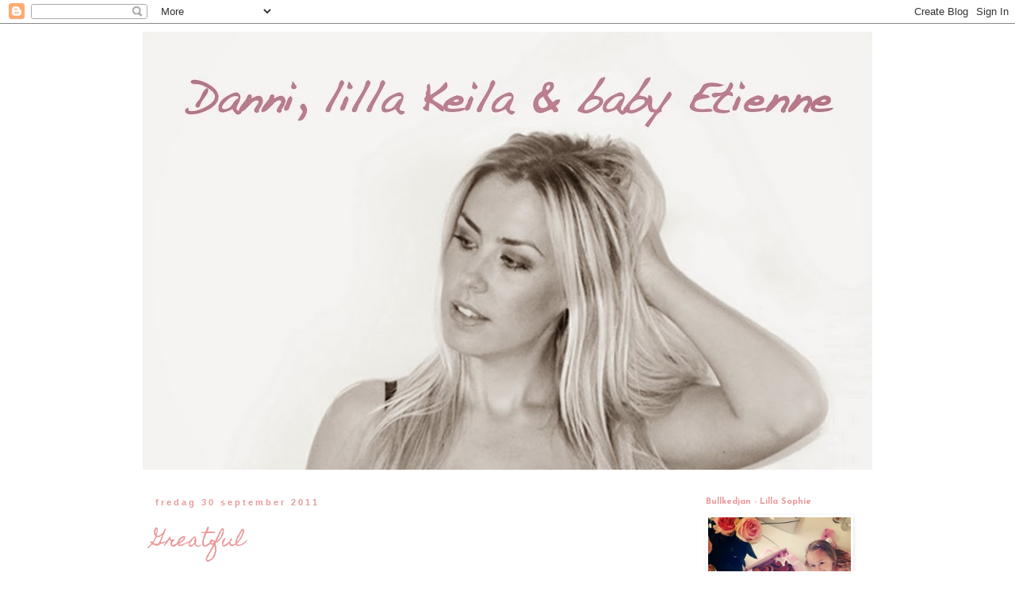

--- FILE ---
content_type: text/html; charset=UTF-8
request_url: https://babybambola.blogspot.com/2011/09/
body_size: 38156
content:
<!DOCTYPE html>
<html class='v2' dir='ltr' lang='sv'>
<head>
<link href='https://www.blogger.com/static/v1/widgets/335934321-css_bundle_v2.css' rel='stylesheet' type='text/css'/>
<meta content='width=1100' name='viewport'/>
<meta content='text/html; charset=UTF-8' http-equiv='Content-Type'/>
<meta content='blogger' name='generator'/>
<link href='https://babybambola.blogspot.com/favicon.ico' rel='icon' type='image/x-icon'/>
<link href='http://babybambola.blogspot.com/2011/09/' rel='canonical'/>
<link rel="alternate" type="application/atom+xml" title="Danni och lilla Keila - Atom" href="https://babybambola.blogspot.com/feeds/posts/default" />
<link rel="alternate" type="application/rss+xml" title="Danni och lilla Keila - RSS" href="https://babybambola.blogspot.com/feeds/posts/default?alt=rss" />
<link rel="service.post" type="application/atom+xml" title="Danni och lilla Keila - Atom" href="https://www.blogger.com/feeds/7980307545042658762/posts/default" />
<!--Can't find substitution for tag [blog.ieCssRetrofitLinks]-->
<meta content='http://babybambola.blogspot.com/2011/09/' property='og:url'/>
<meta content='Danni och lilla Keila' property='og:title'/>
<meta content='' property='og:description'/>
<title>Danni och lilla Keila: september 2011</title>
<style type='text/css'>@font-face{font-family:'Coming Soon';font-style:normal;font-weight:400;font-display:swap;src:url(//fonts.gstatic.com/s/comingsoon/v20/qWcuB6mzpYL7AJ2VfdQR1t-VWDnRsDkg.woff2)format('woff2');unicode-range:U+0000-00FF,U+0131,U+0152-0153,U+02BB-02BC,U+02C6,U+02DA,U+02DC,U+0304,U+0308,U+0329,U+2000-206F,U+20AC,U+2122,U+2191,U+2193,U+2212,U+2215,U+FEFF,U+FFFD;}@font-face{font-family:'Homemade Apple';font-style:normal;font-weight:400;font-display:swap;src:url(//fonts.gstatic.com/s/homemadeapple/v24/Qw3EZQFXECDrI2q789EKQZJob0x6XHgOiJM6.woff2)format('woff2');unicode-range:U+0000-00FF,U+0131,U+0152-0153,U+02BB-02BC,U+02C6,U+02DA,U+02DC,U+0304,U+0308,U+0329,U+2000-206F,U+20AC,U+2122,U+2191,U+2193,U+2212,U+2215,U+FEFF,U+FFFD;}@font-face{font-family:'Josefin Sans';font-style:normal;font-weight:700;font-display:swap;src:url(//fonts.gstatic.com/s/josefinsans/v34/Qw3PZQNVED7rKGKxtqIqX5E-AVSJrOCfjY46_N_XbMlhLybpUVzEEaq2.woff2)format('woff2');unicode-range:U+0102-0103,U+0110-0111,U+0128-0129,U+0168-0169,U+01A0-01A1,U+01AF-01B0,U+0300-0301,U+0303-0304,U+0308-0309,U+0323,U+0329,U+1EA0-1EF9,U+20AB;}@font-face{font-family:'Josefin Sans';font-style:normal;font-weight:700;font-display:swap;src:url(//fonts.gstatic.com/s/josefinsans/v34/Qw3PZQNVED7rKGKxtqIqX5E-AVSJrOCfjY46_N_XbMhhLybpUVzEEaq2.woff2)format('woff2');unicode-range:U+0100-02BA,U+02BD-02C5,U+02C7-02CC,U+02CE-02D7,U+02DD-02FF,U+0304,U+0308,U+0329,U+1D00-1DBF,U+1E00-1E9F,U+1EF2-1EFF,U+2020,U+20A0-20AB,U+20AD-20C0,U+2113,U+2C60-2C7F,U+A720-A7FF;}@font-face{font-family:'Josefin Sans';font-style:normal;font-weight:700;font-display:swap;src:url(//fonts.gstatic.com/s/josefinsans/v34/Qw3PZQNVED7rKGKxtqIqX5E-AVSJrOCfjY46_N_XbMZhLybpUVzEEQ.woff2)format('woff2');unicode-range:U+0000-00FF,U+0131,U+0152-0153,U+02BB-02BC,U+02C6,U+02DA,U+02DC,U+0304,U+0308,U+0329,U+2000-206F,U+20AC,U+2122,U+2191,U+2193,U+2212,U+2215,U+FEFF,U+FFFD;}</style>
<style id='page-skin-1' type='text/css'><!--
/*
-----------------------------------------------
Blogger Template Style
Name:     Simple
Designer: Blogger
URL:      www.blogger.com
----------------------------------------------- */
/* Content
----------------------------------------------- */
body {
font: normal normal 12px 'Trebuchet MS', Trebuchet, sans-serif;
color: #666666;
background: #ffffff none repeat scroll top left;
padding: 0 0 0 0;
}
html body .region-inner {
min-width: 0;
max-width: 100%;
width: auto;
}
h2 {
font-size: 22px;
}
a:link {
text-decoration:none;
color: #ea9999;
}
a:visited {
text-decoration:none;
color: #ea9999;
}
a:hover {
text-decoration:underline;
color: #94f0c7;
}
.body-fauxcolumn-outer .fauxcolumn-inner {
background: transparent none repeat scroll top left;
_background-image: none;
}
.body-fauxcolumn-outer .cap-top {
position: absolute;
z-index: 1;
height: 400px;
width: 100%;
}
.body-fauxcolumn-outer .cap-top .cap-left {
width: 100%;
background: transparent none repeat-x scroll top left;
_background-image: none;
}
.content-outer {
-moz-box-shadow: 0 0 0 rgba(0, 0, 0, .15);
-webkit-box-shadow: 0 0 0 rgba(0, 0, 0, .15);
-goog-ms-box-shadow: 0 0 0 #333333;
box-shadow: 0 0 0 rgba(0, 0, 0, .15);
margin-bottom: 1px;
}
.content-inner {
padding: 10px 40px;
}
.content-inner {
background-color: #ffffff;
}
/* Header
----------------------------------------------- */
.header-outer {
background: transparent none repeat-x scroll 0 -400px;
_background-image: none;
}
.Header h1 {
font: normal normal 40px 'Trebuchet MS',Trebuchet,Verdana,sans-serif;
color: #000000;
text-shadow: 0 0 0 rgba(0, 0, 0, .2);
}
.Header h1 a {
color: #000000;
}
.Header .description {
font-size: 18px;
color: #000000;
}
.header-inner .Header .titlewrapper {
padding: 22px 0;
}
.header-inner .Header .descriptionwrapper {
padding: 0 0;
}
/* Tabs
----------------------------------------------- */
.tabs-inner .section:first-child {
border-top: 0 solid #dddddd;
}
.tabs-inner .section:first-child ul {
margin-top: -1px;
border-top: 1px solid #dddddd;
border-left: 1px solid #dddddd;
border-right: 1px solid #dddddd;
}
.tabs-inner .widget ul {
background: transparent none repeat-x scroll 0 -800px;
_background-image: none;
border-bottom: 1px solid #dddddd;
margin-top: 0;
margin-left: -30px;
margin-right: -30px;
}
.tabs-inner .widget li a {
display: inline-block;
padding: .6em 1em;
font: normal normal 12px Coming Soon;
color: #000000;
border-left: 1px solid #ffffff;
border-right: 1px solid #dddddd;
}
.tabs-inner .widget li:first-child a {
border-left: none;
}
.tabs-inner .widget li.selected a, .tabs-inner .widget li a:hover {
color: #000000;
background-color: #eeeeee;
text-decoration: none;
}
/* Columns
----------------------------------------------- */
.main-outer {
border-top: 0 solid transparent;
}
.fauxcolumn-left-outer .fauxcolumn-inner {
border-right: 1px solid transparent;
}
.fauxcolumn-right-outer .fauxcolumn-inner {
border-left: 1px solid transparent;
}
/* Headings
----------------------------------------------- */
div.widget > h2,
div.widget h2.title {
margin: 0 0 1em 0;
font: normal bold 11px Josefin Sans;
color: #ea9999;
}
/* Widgets
----------------------------------------------- */
.widget .zippy {
color: #999999;
text-shadow: 2px 2px 1px rgba(0, 0, 0, .1);
}
.widget .popular-posts ul {
list-style: none;
}
/* Posts
----------------------------------------------- */
h2.date-header {
font: normal bold 11px Arial, Tahoma, Helvetica, FreeSans, sans-serif;
}
.date-header span {
background-color: #ffffff;
color: #ea9999;
padding: 0.4em;
letter-spacing: 3px;
margin: inherit;
}
.main-inner {
padding-top: 35px;
padding-bottom: 65px;
}
.main-inner .column-center-inner {
padding: 0 0;
}
.main-inner .column-center-inner .section {
margin: 0 1em;
}
.post {
margin: 0 0 45px 0;
}
h3.post-title, .comments h4 {
font: normal normal 24px Homemade Apple;
margin: .75em 0 0;
}
.post-body {
font-size: 110%;
line-height: 1.4;
position: relative;
}
.post-body img, .post-body .tr-caption-container, .Profile img, .Image img,
.BlogList .item-thumbnail img {
padding: 2px;
background: #ffffff;
border: 1px solid #ffffff;
-moz-box-shadow: 1px 1px 5px rgba(0, 0, 0, .1);
-webkit-box-shadow: 1px 1px 5px rgba(0, 0, 0, .1);
box-shadow: 1px 1px 5px rgba(0, 0, 0, .1);
}
.post-body img, .post-body .tr-caption-container {
padding: 5px;
}
.post-body .tr-caption-container {
color: #666666;
}
.post-body .tr-caption-container img {
padding: 0;
background: transparent;
border: none;
-moz-box-shadow: 0 0 0 rgba(0, 0, 0, .1);
-webkit-box-shadow: 0 0 0 rgba(0, 0, 0, .1);
box-shadow: 0 0 0 rgba(0, 0, 0, .1);
}
.post-header {
margin: 0 0 1.5em;
line-height: 1.6;
font-size: 90%;
}
.post-footer {
margin: 20px -2px 0;
padding: 5px 10px;
color: #666666;
background-color: #ffffff;
border-bottom: 1px solid #ffffff;
line-height: 1.6;
font-size: 90%;
}
#comments .comment-author {
padding-top: 1.5em;
border-top: 1px solid transparent;
background-position: 0 1.5em;
}
#comments .comment-author:first-child {
padding-top: 0;
border-top: none;
}
.avatar-image-container {
margin: .2em 0 0;
}
#comments .avatar-image-container img {
border: 1px solid #ffffff;
}
/* Comments
----------------------------------------------- */
.comments .comments-content .icon.blog-author {
background-repeat: no-repeat;
background-image: url([data-uri]);
}
.comments .comments-content .loadmore a {
border-top: 1px solid #999999;
border-bottom: 1px solid #999999;
}
.comments .comment-thread.inline-thread {
background-color: #ffffff;
}
.comments .continue {
border-top: 2px solid #999999;
}
/* Accents
---------------------------------------------- */
.section-columns td.columns-cell {
border-left: 1px solid transparent;
}
.blog-pager {
background: transparent url(//www.blogblog.com/1kt/simple/paging_dot.png) repeat-x scroll top center;
}
.blog-pager-older-link, .home-link,
.blog-pager-newer-link {
background-color: #ffffff;
padding: 5px;
}
.footer-outer {
border-top: 1px dashed #bbbbbb;
}
/* Mobile
----------------------------------------------- */
body.mobile  {
background-size: auto;
}
.mobile .body-fauxcolumn-outer {
background: transparent none repeat scroll top left;
}
.mobile .body-fauxcolumn-outer .cap-top {
background-size: 100% auto;
}
.mobile .content-outer {
-webkit-box-shadow: 0 0 3px rgba(0, 0, 0, .15);
box-shadow: 0 0 3px rgba(0, 0, 0, .15);
}
.mobile .tabs-inner .widget ul {
margin-left: 0;
margin-right: 0;
}
.mobile .post {
margin: 0;
}
.mobile .main-inner .column-center-inner .section {
margin: 0;
}
.mobile .date-header span {
padding: 0.1em 10px;
margin: 0 -10px;
}
.mobile h3.post-title {
margin: 0;
}
.mobile .blog-pager {
background: transparent none no-repeat scroll top center;
}
.mobile .footer-outer {
border-top: none;
}
.mobile .main-inner, .mobile .footer-inner {
background-color: #ffffff;
}
.mobile-index-contents {
color: #666666;
}
.mobile-link-button {
background-color: #ea9999;
}
.mobile-link-button a:link, .mobile-link-button a:visited {
color: #ffffff;
}
.mobile .tabs-inner .section:first-child {
border-top: none;
}
.mobile .tabs-inner .PageList .widget-content {
background-color: #eeeeee;
color: #000000;
border-top: 1px solid #dddddd;
border-bottom: 1px solid #dddddd;
}
.mobile .tabs-inner .PageList .widget-content .pagelist-arrow {
border-left: 1px solid #dddddd;
}

--></style>
<style id='template-skin-1' type='text/css'><!--
body {
min-width: 1000px;
}
.content-outer, .content-fauxcolumn-outer, .region-inner {
min-width: 1000px;
max-width: 1000px;
_width: 1000px;
}
.main-inner .columns {
padding-left: 0px;
padding-right: 240px;
}
.main-inner .fauxcolumn-center-outer {
left: 0px;
right: 240px;
/* IE6 does not respect left and right together */
_width: expression(this.parentNode.offsetWidth -
parseInt("0px") -
parseInt("240px") + 'px');
}
.main-inner .fauxcolumn-left-outer {
width: 0px;
}
.main-inner .fauxcolumn-right-outer {
width: 240px;
}
.main-inner .column-left-outer {
width: 0px;
right: 100%;
margin-left: -0px;
}
.main-inner .column-right-outer {
width: 240px;
margin-right: -240px;
}
#layout {
min-width: 0;
}
#layout .content-outer {
min-width: 0;
width: 800px;
}
#layout .region-inner {
min-width: 0;
width: auto;
}
body#layout div.add_widget {
padding: 8px;
}
body#layout div.add_widget a {
margin-left: 32px;
}
--></style>
<link href='https://www.blogger.com/dyn-css/authorization.css?targetBlogID=7980307545042658762&amp;zx=259939b3-411e-492d-aba6-afe74e3ed293' media='none' onload='if(media!=&#39;all&#39;)media=&#39;all&#39;' rel='stylesheet'/><noscript><link href='https://www.blogger.com/dyn-css/authorization.css?targetBlogID=7980307545042658762&amp;zx=259939b3-411e-492d-aba6-afe74e3ed293' rel='stylesheet'/></noscript>
<meta name='google-adsense-platform-account' content='ca-host-pub-1556223355139109'/>
<meta name='google-adsense-platform-domain' content='blogspot.com'/>

</head>
<body class='loading variant-simplysimple'>
<div class='navbar section' id='navbar' name='Navbar'><div class='widget Navbar' data-version='1' id='Navbar1'><script type="text/javascript">
    function setAttributeOnload(object, attribute, val) {
      if(window.addEventListener) {
        window.addEventListener('load',
          function(){ object[attribute] = val; }, false);
      } else {
        window.attachEvent('onload', function(){ object[attribute] = val; });
      }
    }
  </script>
<div id="navbar-iframe-container"></div>
<script type="text/javascript" src="https://apis.google.com/js/platform.js"></script>
<script type="text/javascript">
      gapi.load("gapi.iframes:gapi.iframes.style.bubble", function() {
        if (gapi.iframes && gapi.iframes.getContext) {
          gapi.iframes.getContext().openChild({
              url: 'https://www.blogger.com/navbar/7980307545042658762?origin\x3dhttps://babybambola.blogspot.com',
              where: document.getElementById("navbar-iframe-container"),
              id: "navbar-iframe"
          });
        }
      });
    </script><script type="text/javascript">
(function() {
var script = document.createElement('script');
script.type = 'text/javascript';
script.src = '//pagead2.googlesyndication.com/pagead/js/google_top_exp.js';
var head = document.getElementsByTagName('head')[0];
if (head) {
head.appendChild(script);
}})();
</script>
</div></div>
<div class='body-fauxcolumns'>
<div class='fauxcolumn-outer body-fauxcolumn-outer'>
<div class='cap-top'>
<div class='cap-left'></div>
<div class='cap-right'></div>
</div>
<div class='fauxborder-left'>
<div class='fauxborder-right'></div>
<div class='fauxcolumn-inner'>
</div>
</div>
<div class='cap-bottom'>
<div class='cap-left'></div>
<div class='cap-right'></div>
</div>
</div>
</div>
<div class='content'>
<div class='content-fauxcolumns'>
<div class='fauxcolumn-outer content-fauxcolumn-outer'>
<div class='cap-top'>
<div class='cap-left'></div>
<div class='cap-right'></div>
</div>
<div class='fauxborder-left'>
<div class='fauxborder-right'></div>
<div class='fauxcolumn-inner'>
</div>
</div>
<div class='cap-bottom'>
<div class='cap-left'></div>
<div class='cap-right'></div>
</div>
</div>
</div>
<div class='content-outer'>
<div class='content-cap-top cap-top'>
<div class='cap-left'></div>
<div class='cap-right'></div>
</div>
<div class='fauxborder-left content-fauxborder-left'>
<div class='fauxborder-right content-fauxborder-right'></div>
<div class='content-inner'>
<header>
<div class='header-outer'>
<div class='header-cap-top cap-top'>
<div class='cap-left'></div>
<div class='cap-right'></div>
</div>
<div class='fauxborder-left header-fauxborder-left'>
<div class='fauxborder-right header-fauxborder-right'></div>
<div class='region-inner header-inner'>
<div class='header section' id='header' name='Rubrik'><div class='widget Header' data-version='1' id='Header1'>
<div id='header-inner'>
<a href='https://babybambola.blogspot.com/' style='display: block'>
<img alt='Danni och lilla Keila' height='552px; ' id='Header1_headerimg' src='https://blogger.googleusercontent.com/img/b/R29vZ2xl/AVvXsEgv6iQcXaOs3VisAvWf6S9-KHd9XNusBRewoqvMzsiVnZQ7dua5JcMvp3UesAekXfTzYMjMSTuTz4Qf3VzH79mjD8XBd020ZtuV1hX-CyyUFiUYk5N1yfz1JvUaUzRlPhgNYNhvF-5oN6Q/s920/Danni%2540laleia2.jpg' style='display: block' width='920px; '/>
</a>
</div>
</div></div>
</div>
</div>
<div class='header-cap-bottom cap-bottom'>
<div class='cap-left'></div>
<div class='cap-right'></div>
</div>
</div>
</header>
<div class='tabs-outer'>
<div class='tabs-cap-top cap-top'>
<div class='cap-left'></div>
<div class='cap-right'></div>
</div>
<div class='fauxborder-left tabs-fauxborder-left'>
<div class='fauxborder-right tabs-fauxborder-right'></div>
<div class='region-inner tabs-inner'>
<div class='tabs no-items section' id='crosscol' name='Alla kolumner'></div>
<div class='tabs no-items section' id='crosscol-overflow' name='Cross-Column 2'></div>
</div>
</div>
<div class='tabs-cap-bottom cap-bottom'>
<div class='cap-left'></div>
<div class='cap-right'></div>
</div>
</div>
<div class='main-outer'>
<div class='main-cap-top cap-top'>
<div class='cap-left'></div>
<div class='cap-right'></div>
</div>
<div class='fauxborder-left main-fauxborder-left'>
<div class='fauxborder-right main-fauxborder-right'></div>
<div class='region-inner main-inner'>
<div class='columns fauxcolumns'>
<div class='fauxcolumn-outer fauxcolumn-center-outer'>
<div class='cap-top'>
<div class='cap-left'></div>
<div class='cap-right'></div>
</div>
<div class='fauxborder-left'>
<div class='fauxborder-right'></div>
<div class='fauxcolumn-inner'>
</div>
</div>
<div class='cap-bottom'>
<div class='cap-left'></div>
<div class='cap-right'></div>
</div>
</div>
<div class='fauxcolumn-outer fauxcolumn-left-outer'>
<div class='cap-top'>
<div class='cap-left'></div>
<div class='cap-right'></div>
</div>
<div class='fauxborder-left'>
<div class='fauxborder-right'></div>
<div class='fauxcolumn-inner'>
</div>
</div>
<div class='cap-bottom'>
<div class='cap-left'></div>
<div class='cap-right'></div>
</div>
</div>
<div class='fauxcolumn-outer fauxcolumn-right-outer'>
<div class='cap-top'>
<div class='cap-left'></div>
<div class='cap-right'></div>
</div>
<div class='fauxborder-left'>
<div class='fauxborder-right'></div>
<div class='fauxcolumn-inner'>
</div>
</div>
<div class='cap-bottom'>
<div class='cap-left'></div>
<div class='cap-right'></div>
</div>
</div>
<!-- corrects IE6 width calculation -->
<div class='columns-inner'>
<div class='column-center-outer'>
<div class='column-center-inner'>
<div class='main section' id='main' name='Huvudsektion'><div class='widget Blog' data-version='1' id='Blog1'>
<div class='blog-posts hfeed'>

          <div class="date-outer">
        
<h2 class='date-header'><span>fredag 30 september 2011</span></h2>

          <div class="date-posts">
        
<div class='post-outer'>
<div class='post hentry uncustomized-post-template' itemprop='blogPost' itemscope='itemscope' itemtype='http://schema.org/BlogPosting'>
<meta content='https://blogger.googleusercontent.com/img/b/R29vZ2xl/AVvXsEh4Kpvz4qmNCjJA9N80zG9_UIaUcxIUy5XquzdFty_57AIG_aPNiSmTAMwzs2lmLitF2GomKja-VxrZw1YOXvQWfW5aigPCyKm1gr0IH2UfKail6tsSnIe3e2wYtzqiV64ps38VGZeDd6I/s400/IMG_6905.JPG' itemprop='image_url'/>
<meta content='7980307545042658762' itemprop='blogId'/>
<meta content='2397746700082667724' itemprop='postId'/>
<a name='2397746700082667724'></a>
<h3 class='post-title entry-title' itemprop='name'>
<a href='https://babybambola.blogspot.com/2011/09/greatful.html'>Greatful</a>
</h3>
<div class='post-header'>
<div class='post-header-line-1'></div>
</div>
<div class='post-body entry-content' id='post-body-2397746700082667724' itemprop='description articleBody'>
Potatisskruvar, cola light och Jersey Shore på tv. DET är grejer det.<br />
Jag sitter alldeles ensam, Keila är hos mina föräldrar eftersom att Henrik jobbar och kommer hem inatt och jag har tidig check in.<br />
<i>Working family denna helg. Men vi har haft vårt &nbsp;mys i veckan.&nbsp;</i><br />
Imorgon flyger jag till Grekland men kommer hem redan vi tretiden till min lilla familj.<br />
På söndag sover jag i Stockholm. Längesedan jag var i Sthlm nu faktiskt. Ska bli skoj. Kanske ska boka en dejt med någon vän?<br />
<br />
<i>Jag är så tacksam för det jag har. Det är inte mycket som ska till för att göra mig lycklig nu.</i><br />
<i>Livet är skört... Sex månader sen Jane togs ifrån oss. Jag har tänkt på henne minst en gång varje dag sedan dess... Jag undrar om det någonsin kommer sluta vara så...?&nbsp;</i><br />
<i><br /></i><br />
<i>Du fattas oss, nu och alltid.</i><br />
<i><br /></i><br />
<div class="separator" style="clear: both; text-align: center;">
<a href="https://blogger.googleusercontent.com/img/b/R29vZ2xl/AVvXsEh4Kpvz4qmNCjJA9N80zG9_UIaUcxIUy5XquzdFty_57AIG_aPNiSmTAMwzs2lmLitF2GomKja-VxrZw1YOXvQWfW5aigPCyKm1gr0IH2UfKail6tsSnIe3e2wYtzqiV64ps38VGZeDd6I/s1600/IMG_6905.JPG" imageanchor="1" style="margin-left: 1em; margin-right: 1em;"><img border="0" height="266" src="https://blogger.googleusercontent.com/img/b/R29vZ2xl/AVvXsEh4Kpvz4qmNCjJA9N80zG9_UIaUcxIUy5XquzdFty_57AIG_aPNiSmTAMwzs2lmLitF2GomKja-VxrZw1YOXvQWfW5aigPCyKm1gr0IH2UfKail6tsSnIe3e2wYtzqiV64ps38VGZeDd6I/s400/IMG_6905.JPG" width="400" /></a></div>
<div class="separator" style="clear: both; text-align: center;">
Dance everyday.</div>
<br />
<div class="separator" style="clear: both; text-align: center;">
<a href="https://blogger.googleusercontent.com/img/b/R29vZ2xl/AVvXsEi5tuBx4ac9wj0WLIGy4Xhkn5c19TS4u797nic43qL3eGDpVRyGSuU0NZ3PvFcfTsssNeyhHEaWUc-m6L4ccin0MbGXt8ud5VMTM_OXqMrlNEw1IYWB2V9sVPYHOLKnneQq5fEjlP7heIQ/s1600/IMG_0016.JPG" imageanchor="1" style="margin-left: 1em; margin-right: 1em;"><img border="0" height="400" src="https://blogger.googleusercontent.com/img/b/R29vZ2xl/AVvXsEi5tuBx4ac9wj0WLIGy4Xhkn5c19TS4u797nic43qL3eGDpVRyGSuU0NZ3PvFcfTsssNeyhHEaWUc-m6L4ccin0MbGXt8ud5VMTM_OXqMrlNEw1IYWB2V9sVPYHOLKnneQq5fEjlP7heIQ/s400/IMG_0016.JPG" width="400" /></a></div>
<div class="separator" style="clear: both; text-align: center;">
</div>
<div class="separator" style="clear: both; text-align: center;">
I'm happy with you.</div>
<i><br /></i><br />
<br />
<br />
<div style='clear: both;'></div>
</div>
<div class='post-footer'>
<div class='post-footer-line post-footer-line-1'>
<span class='post-author vcard'>
Upplagd av
<span class='fn' itemprop='author' itemscope='itemscope' itemtype='http://schema.org/Person'>
<meta content='https://www.blogger.com/profile/00869998581816195321' itemprop='url'/>
<a class='g-profile' href='https://www.blogger.com/profile/00869998581816195321' rel='author' title='author profile'>
<span itemprop='name'>Danni</span>
</a>
</span>
</span>
<span class='post-timestamp'>
kl.
<meta content='http://babybambola.blogspot.com/2011/09/greatful.html' itemprop='url'/>
<a class='timestamp-link' href='https://babybambola.blogspot.com/2011/09/greatful.html' rel='bookmark' title='permanent link'><abbr class='published' itemprop='datePublished' title='2011-09-30T20:41:00+02:00'>20:41</abbr></a>
</span>
<span class='post-comment-link'>
<a class='comment-link' href='https://babybambola.blogspot.com/2011/09/greatful.html#comment-form' onclick=''>
3 kommentarer:
  </a>
</span>
<span class='post-icons'>
<span class='item-control blog-admin pid-1259654663'>
<a href='https://www.blogger.com/post-edit.g?blogID=7980307545042658762&postID=2397746700082667724&from=pencil' title='Redigera inlägg'>
<img alt='' class='icon-action' height='18' src='https://resources.blogblog.com/img/icon18_edit_allbkg.gif' width='18'/>
</a>
</span>
</span>
<div class='post-share-buttons goog-inline-block'>
</div>
</div>
<div class='post-footer-line post-footer-line-2'>
<span class='post-labels'>
</span>
</div>
<div class='post-footer-line post-footer-line-3'>
<span class='post-location'>
</span>
</div>
</div>
</div>
</div>
<div class='post-outer'>
<div class='post hentry uncustomized-post-template' itemprop='blogPost' itemscope='itemscope' itemtype='http://schema.org/BlogPosting'>
<meta content='https://blogger.googleusercontent.com/img/b/R29vZ2xl/AVvXsEjDKDK0LtihjdVl4_rwEaSdvAkYtTUAKGB0MU0udmSrlU4Btx5pyBki6qON24IbUOA6eymKQBjH4dcOHNwfFm4pxfOqA75tEG-ooEl4YLbV9Qeo5ET9r-C9D0KZlYfSQtv3TwJ9NSMBpVw/s400/IMG_8439.jpg' itemprop='image_url'/>
<meta content='7980307545042658762' itemprop='blogId'/>
<meta content='5027963810874001474' itemprop='postId'/>
<a name='5027963810874001474'></a>
<h3 class='post-title entry-title' itemprop='name'>
<a href='https://babybambola.blogspot.com/2011/09/keila-one-and-only.html'>Keila, the one and only</a>
</h3>
<div class='post-header'>
<div class='post-header-line-1'></div>
</div>
<div class='post-body entry-content' id='post-body-5027963810874001474' itemprop='description articleBody'>
När vi skulle komma på ett namn till vår dotter tänkte vi länge, ratade massor och kom inte alls överens tills vi hittade Keila, som ju är en kombination av både Henrik och mig.<br />
Kei (Henriks japanska andranamn) + Daniel-<b>la </b>= Keila.<br />
Det kändes så rätt både innan hon kom och när hon låg där på mitt bröst och Cecilia, vår barnmorska frågade vad hon ska heta. <i><span class="Apple-style-span" style="color: #e06666;">"Keila"</span></i>, sa vi och kände sådan obeskrivlig lycka över att hon äntligen var här <a href="http://babybambola.blogspot.com/2010/05/var-lilla-keila-ar-fodd.html">(här outade jag namnet)</a>.<br />
<br />
<i><span class="Apple-style-span" style="color: #e06666;">Lin Keila Valentina&nbsp;</span></i><br />
<br />
Vi valde namnet dels för dess innebörd för oss eftersom att Henrik heter Kei och dels för att vi tyckte det passade så bra på vår brunögda lilla bebis. Hon <i>ÄR</i> Keila. Vi valde ett annorlunda namn för att vi ville att hon skulle bli ensam om det.<br />
<em><br /></em><br />
<em>(Keila is a form of the English name&nbsp;</em><a class="c0" href="//www.blogger.com/meaning/Kayla"><b><em>Kayla</em></b></a><em>. It's hebrew and means "Whos is like God?"</em><br />
<div style="margin-bottom: 0px; margin-left: 0px; margin-right: 0px; margin-top: 0px;">
<em>Latinate feminine form of Michael,</em>&nbsp;står det på&nbsp;<a href="http://babynamesworld.com/">Babynamesworld.com</a>).</div>
<div style="margin-bottom: 0px; margin-left: 0px; margin-right: 0px; margin-top: 0px;">
Och alla vet ju att jag varit mycket glad för en viss Michael. Alla bitar&nbsp;föll på plats!</div>
<br />
Nu har två olika bekantskaper döpt sina flickor till Keila, ja med samma stavning, och samtidigt som jag tycker det är smickrande är det lite trist faktiskt. Jag kan inte hjälpa det men jag känner mig nästan bestulen på något. <i>Keila </i>var liksom vår kärleksgåva till henne.<br />
Det första vi gav henne och det känns lite tråkigt att hon inte får vara ensam om det. Ja jag vet det är ett namn och man ska inte tro att man kan vara ensam om ett namn, men i samma bekantskapskrets hade hon väl få kunnat vara det...?<br />
Men är det inte lite trist att döpa sitt barn efter någon annan? Ett namn som en alldeles underbart söt flicka redan bär? Är det bara jag? Ja, antagligen, men då är det väl därför jag valde ett annorlunda namn...?<br />
<div style="margin-bottom: 0px; margin-left: 0px; margin-right: 0px; margin-top: 0px;">
<br /></div>
<div style="margin-bottom: 0px; margin-left: 0px; margin-right: 0px; margin-top: 0px;">
What the hell, hon är <i>Keila den I:a</i>. Vi är smickrade I guess.</div>
<div style="margin-bottom: 0px; margin-left: 0px; margin-right: 0px; margin-top: 0px;">
<br /></div>
<div class="separator" style="clear: both; text-align: center;">
<a href="https://blogger.googleusercontent.com/img/b/R29vZ2xl/AVvXsEjDKDK0LtihjdVl4_rwEaSdvAkYtTUAKGB0MU0udmSrlU4Btx5pyBki6qON24IbUOA6eymKQBjH4dcOHNwfFm4pxfOqA75tEG-ooEl4YLbV9Qeo5ET9r-C9D0KZlYfSQtv3TwJ9NSMBpVw/s1600/IMG_8439.jpg" imageanchor="1" style="margin-left: 1em; margin-right: 1em;"><img border="0" height="400" src="https://blogger.googleusercontent.com/img/b/R29vZ2xl/AVvXsEjDKDK0LtihjdVl4_rwEaSdvAkYtTUAKGB0MU0udmSrlU4Btx5pyBki6qON24IbUOA6eymKQBjH4dcOHNwfFm4pxfOqA75tEG-ooEl4YLbV9Qeo5ET9r-C9D0KZlYfSQtv3TwJ9NSMBpVw/s400/IMG_8439.jpg" width="266" /></a></div>
<div class="separator" style="clear: both; text-align: center;">
Skånes första Keila är född.</div>
<br />
<div class="separator" style="clear: both; text-align: center;">
<a href="https://blogger.googleusercontent.com/img/b/R29vZ2xl/AVvXsEjn0yaMW1pPyaf50ujTI2dt6GDKC6Iuem-kkIHfXE655R4-D7yZYqiLAzPezsM-En0QNrsZN1cLRiAyz3cAYgZ6235msYIyg09eaLOY7SPg0HDqz7nOf1JQMdFG-CYxF_E0xaKBrYx0vC0/s1600/IMG_4704.JPG" imageanchor="1" style="margin-left: 1em; margin-right: 1em;"><img border="0" height="426" src="https://blogger.googleusercontent.com/img/b/R29vZ2xl/AVvXsEjn0yaMW1pPyaf50ujTI2dt6GDKC6Iuem-kkIHfXE655R4-D7yZYqiLAzPezsM-En0QNrsZN1cLRiAyz3cAYgZ6235msYIyg09eaLOY7SPg0HDqz7nOf1JQMdFG-CYxF_E0xaKBrYx0vC0/s640/IMG_4704.JPG" width="640" /></a></div>
<br />
<div class="separator" style="clear: both; text-align: center;">
<a href="https://blogger.googleusercontent.com/img/b/R29vZ2xl/AVvXsEjW7fTbltHpDsM9ZAj0c1-3yfDzqdgt3fHXiO_22xmFbpFsraiG7GkyQHa1CTwj7Hhq1BZ6HCtbPhJjsrG3Qf2iL1nCCBNXz0iwmHn5BU1Jbmlr8Ef-Dm0u_TYt-mtRtD1p9zWlIurReHc/s1600/IMG_1741.jpg" imageanchor="1" style="margin-left: 1em; margin-right: 1em;"><img border="0" height="640" src="https://blogger.googleusercontent.com/img/b/R29vZ2xl/AVvXsEjW7fTbltHpDsM9ZAj0c1-3yfDzqdgt3fHXiO_22xmFbpFsraiG7GkyQHa1CTwj7Hhq1BZ6HCtbPhJjsrG3Qf2iL1nCCBNXz0iwmHn5BU1Jbmlr8Ef-Dm0u_TYt-mtRtD1p9zWlIurReHc/s640/IMG_1741.jpg" width="478" /></a></div>
<br />
<div class="separator" style="clear: both; text-align: center;">
<a href="https://blogger.googleusercontent.com/img/b/R29vZ2xl/AVvXsEjzHO_Rmm8lkp6ifYyFVUVCXlAaZt43loBvO59a7g4MnmxJyed0OgQ5VDucLkI2MZ-Xtcg77dv1NJdypHyVSOwk6VdpG4oFoQyQ2pOIKm9YkajzQp-aA1zyoMJ6YzDxrBjGkL9KEnQDByk/s1600/IMG_0380.PNG" imageanchor="1" style="margin-left: 1em; margin-right: 1em;"><img border="0" height="640" src="https://blogger.googleusercontent.com/img/b/R29vZ2xl/AVvXsEjzHO_Rmm8lkp6ifYyFVUVCXlAaZt43loBvO59a7g4MnmxJyed0OgQ5VDucLkI2MZ-Xtcg77dv1NJdypHyVSOwk6VdpG4oFoQyQ2pOIKm9YkajzQp-aA1zyoMJ6YzDxrBjGkL9KEnQDByk/s640/IMG_0380.PNG" width="426" /></a></div>
<div class="separator" style="clear: both; text-align: center;">
Världens sötaste Keilisen vår.</div>
<div style="margin-bottom: 0px; margin-left: 0px; margin-right: 0px; margin-top: 0px;">
<br /></div>
<i>Jag vet redan vad nästa barn ska ha för namn. Vilken som är den första gåva vi ska ge detta barn.</i><br />
<i>Men det outar jag inte förrän han eller hon är här...</i><br />
<i>Det är ett ovanligt namn, såklart, och jag känner ingen som heter det. ;-</i>)<br />
<br />
<br />
<div style='clear: both;'></div>
</div>
<div class='post-footer'>
<div class='post-footer-line post-footer-line-1'>
<span class='post-author vcard'>
Upplagd av
<span class='fn' itemprop='author' itemscope='itemscope' itemtype='http://schema.org/Person'>
<meta content='https://www.blogger.com/profile/00869998581816195321' itemprop='url'/>
<a class='g-profile' href='https://www.blogger.com/profile/00869998581816195321' rel='author' title='author profile'>
<span itemprop='name'>Danni</span>
</a>
</span>
</span>
<span class='post-timestamp'>
kl.
<meta content='http://babybambola.blogspot.com/2011/09/keila-one-and-only.html' itemprop='url'/>
<a class='timestamp-link' href='https://babybambola.blogspot.com/2011/09/keila-one-and-only.html' rel='bookmark' title='permanent link'><abbr class='published' itemprop='datePublished' title='2011-09-30T10:48:00+02:00'>10:48</abbr></a>
</span>
<span class='post-comment-link'>
<a class='comment-link' href='https://babybambola.blogspot.com/2011/09/keila-one-and-only.html#comment-form' onclick=''>
16 kommentarer:
  </a>
</span>
<span class='post-icons'>
<span class='item-control blog-admin pid-1259654663'>
<a href='https://www.blogger.com/post-edit.g?blogID=7980307545042658762&postID=5027963810874001474&from=pencil' title='Redigera inlägg'>
<img alt='' class='icon-action' height='18' src='https://resources.blogblog.com/img/icon18_edit_allbkg.gif' width='18'/>
</a>
</span>
</span>
<div class='post-share-buttons goog-inline-block'>
</div>
</div>
<div class='post-footer-line post-footer-line-2'>
<span class='post-labels'>
</span>
</div>
<div class='post-footer-line post-footer-line-3'>
<span class='post-location'>
</span>
</div>
</div>
</div>
</div>

          </div></div>
        

          <div class="date-outer">
        
<h2 class='date-header'><span>torsdag 29 september 2011</span></h2>

          <div class="date-posts">
        
<div class='post-outer'>
<div class='post hentry uncustomized-post-template' itemprop='blogPost' itemscope='itemscope' itemtype='http://schema.org/BlogPosting'>
<meta content='https://blogger.googleusercontent.com/img/b/R29vZ2xl/AVvXsEixmEdTg0AmCvXBfXH4O-tDS3RGAen68KvVNX_8tj85WDljXgqgF-Z-EzfRbVUP3pHwzEueIlHdTKxRixWU7fQ38sJfFXMB7-lGNIuSyEQC2U9Q5iulaJOkiXerK1v98Kab21Xdfhm6UWk/s320/IMG_1212.jpg' itemprop='image_url'/>
<meta content='7980307545042658762' itemprop='blogId'/>
<meta content='6289343986741399903' itemprop='postId'/>
<a name='6289343986741399903'></a>
<h3 class='post-title entry-title' itemprop='name'>
<a href='https://babybambola.blogspot.com/2011/09/lika-som-bar.html'>Lika som bär</a>
</h3>
<div class='post-header'>
<div class='post-header-line-1'></div>
</div>
<div class='post-body entry-content' id='post-body-6289343986741399903' itemprop='description articleBody'>
<div class="separator" style="clear: both; text-align: center;">
<a href="https://blogger.googleusercontent.com/img/b/R29vZ2xl/AVvXsEixmEdTg0AmCvXBfXH4O-tDS3RGAen68KvVNX_8tj85WDljXgqgF-Z-EzfRbVUP3pHwzEueIlHdTKxRixWU7fQ38sJfFXMB7-lGNIuSyEQC2U9Q5iulaJOkiXerK1v98Kab21Xdfhm6UWk/s1600/IMG_1212.jpg" imageanchor="1" style="margin-left: 1em; margin-right: 1em;"><img border="0" height="320" src="https://blogger.googleusercontent.com/img/b/R29vZ2xl/AVvXsEixmEdTg0AmCvXBfXH4O-tDS3RGAen68KvVNX_8tj85WDljXgqgF-Z-EzfRbVUP3pHwzEueIlHdTKxRixWU7fQ38sJfFXMB7-lGNIuSyEQC2U9Q5iulaJOkiXerK1v98Kab21Xdfhm6UWk/s320/IMG_1212.jpg" width="239" /></a><a href="https://blogger.googleusercontent.com/img/b/R29vZ2xl/AVvXsEjmDV71-qdosOzrwQXfTtxl8Qqsy6ZMui1UVwBX75LNX6E0JAr-HwWPpgYyibuo0M2RlP3fe2H7xOAjH5_U2VXKuiUPprwd5GEAHk16X6c1UETMN50wkt6JU5AbdZ3_y99Ovr5sRxE1m2w/s1600/shining.jpg" imageanchor="1" style="margin-left: 1em; margin-right: 1em;"><img border="0" height="320" src="https://blogger.googleusercontent.com/img/b/R29vZ2xl/AVvXsEjmDV71-qdosOzrwQXfTtxl8Qqsy6ZMui1UVwBX75LNX6E0JAr-HwWPpgYyibuo0M2RlP3fe2H7xOAjH5_U2VXKuiUPprwd5GEAHk16X6c1UETMN50wkt6JU5AbdZ3_y99Ovr5sRxE1m2w/s320/shining.jpg" width="211" /></a></div>
<div class="separator" style="clear: both; text-align: center;">
<br /></div>
<div class="separator" style="clear: both; text-align: center;">
Vi får hoppas hon växer ifrån det...</div>
<br />
<br />
<div style='clear: both;'></div>
</div>
<div class='post-footer'>
<div class='post-footer-line post-footer-line-1'>
<span class='post-author vcard'>
Upplagd av
<span class='fn' itemprop='author' itemscope='itemscope' itemtype='http://schema.org/Person'>
<meta content='https://www.blogger.com/profile/00869998581816195321' itemprop='url'/>
<a class='g-profile' href='https://www.blogger.com/profile/00869998581816195321' rel='author' title='author profile'>
<span itemprop='name'>Danni</span>
</a>
</span>
</span>
<span class='post-timestamp'>
kl.
<meta content='http://babybambola.blogspot.com/2011/09/lika-som-bar.html' itemprop='url'/>
<a class='timestamp-link' href='https://babybambola.blogspot.com/2011/09/lika-som-bar.html' rel='bookmark' title='permanent link'><abbr class='published' itemprop='datePublished' title='2011-09-29T10:24:00+02:00'>10:24</abbr></a>
</span>
<span class='post-comment-link'>
<a class='comment-link' href='https://babybambola.blogspot.com/2011/09/lika-som-bar.html#comment-form' onclick=''>
2 kommentarer:
  </a>
</span>
<span class='post-icons'>
<span class='item-control blog-admin pid-1259654663'>
<a href='https://www.blogger.com/post-edit.g?blogID=7980307545042658762&postID=6289343986741399903&from=pencil' title='Redigera inlägg'>
<img alt='' class='icon-action' height='18' src='https://resources.blogblog.com/img/icon18_edit_allbkg.gif' width='18'/>
</a>
</span>
</span>
<div class='post-share-buttons goog-inline-block'>
</div>
</div>
<div class='post-footer-line post-footer-line-2'>
<span class='post-labels'>
</span>
</div>
<div class='post-footer-line post-footer-line-3'>
<span class='post-location'>
</span>
</div>
</div>
</div>
</div>
<div class='post-outer'>
<div class='post hentry uncustomized-post-template' itemprop='blogPost' itemscope='itemscope' itemtype='http://schema.org/BlogPosting'>
<meta content='https://blogger.googleusercontent.com/img/b/R29vZ2xl/AVvXsEjTEa9ZNtNFVf6KTn61MkaDtlqu0ji9ApNzXZyrS1Ps__2q1GvkIB_Qh2imaCGldALsu3AXbHmeizDI9LzofL_c6Z2Te9nziEZqqT26CxnVtzhIwdjLETyUUHUzvztA-Pm1nRdUZ4ESdbs/s640/IMG_0373.JPG' itemprop='image_url'/>
<meta content='7980307545042658762' itemprop='blogId'/>
<meta content='6227465173897013925' itemprop='postId'/>
<a name='6227465173897013925'></a>
<h3 class='post-title entry-title' itemprop='name'>
<a href='https://babybambola.blogspot.com/2011/09/schaaschaaa.html'>Schääschäää</a>
</h3>
<div class='post-header'>
<div class='post-header-line-1'></div>
</div>
<div class='post-body entry-content' id='post-body-6227465173897013925' itemprop='description articleBody'>
Ja, schääschää (ledsen) var precis det Keila var när jag lämnade henne på dagis efter nästan två veckor.<br />
Helt klart dumt att börja skola in veckan innan man åker på semester.<br />
Keila skrek som en stucken gris när jag gick och tårarna forsade ner för mina kinder.<br />
Vi var tre mammor som gick gråtande ifrån förskolan vid nio imorse. Jag hörde de andra snyfta, en som kastade sig på en cykel och en som traskade till höger där jag tog vänster.<br />
<br />
Det är fan helt sjukt. Varför ska det behöva vara så hjärtslitande?<br />
Jag antar att det gick över snabbt eftersom att ingen ringt och bett mig hämta min skruttelutt. Jag längtar till klockan blir halv tolv så att jag kan gå och hämta henne och krama och pussa henne.<br />
Vi kör en mjukstart på tre timmar idag. Det passar oss båda mycket bra...<br />
<br />
<div class="separator" style="clear: both; text-align: center;">
<a href="https://blogger.googleusercontent.com/img/b/R29vZ2xl/AVvXsEjTEa9ZNtNFVf6KTn61MkaDtlqu0ji9ApNzXZyrS1Ps__2q1GvkIB_Qh2imaCGldALsu3AXbHmeizDI9LzofL_c6Z2Te9nziEZqqT26CxnVtzhIwdjLETyUUHUzvztA-Pm1nRdUZ4ESdbs/s1600/IMG_0373.JPG" imageanchor="1" style="margin-left: 1em; margin-right: 1em;"><img border="0" height="476" src="https://blogger.googleusercontent.com/img/b/R29vZ2xl/AVvXsEjTEa9ZNtNFVf6KTn61MkaDtlqu0ji9ApNzXZyrS1Ps__2q1GvkIB_Qh2imaCGldALsu3AXbHmeizDI9LzofL_c6Z2Te9nziEZqqT26CxnVtzhIwdjLETyUUHUzvztA-Pm1nRdUZ4ESdbs/s640/IMG_0373.JPG" width="640" /></a></div>
<div class="separator" style="clear: both; text-align: center;">
En schääschää'n Pippi.</div>
<br />
<br />
<i><span class="Apple-style-span" style="font-size: x-small;">Koftan i headern är från Gina Tricot (förra sommaren). Någon undrade över det och jag mindes det...nu...hehe.</span></i><br />
<i><span class="Apple-style-span" style="font-size: x-small;">Någon som undrade över något annat också men det minns jag inte längre. Solly!</span></i>
<div style='clear: both;'></div>
</div>
<div class='post-footer'>
<div class='post-footer-line post-footer-line-1'>
<span class='post-author vcard'>
Upplagd av
<span class='fn' itemprop='author' itemscope='itemscope' itemtype='http://schema.org/Person'>
<meta content='https://www.blogger.com/profile/00869998581816195321' itemprop='url'/>
<a class='g-profile' href='https://www.blogger.com/profile/00869998581816195321' rel='author' title='author profile'>
<span itemprop='name'>Danni</span>
</a>
</span>
</span>
<span class='post-timestamp'>
kl.
<meta content='http://babybambola.blogspot.com/2011/09/schaaschaaa.html' itemprop='url'/>
<a class='timestamp-link' href='https://babybambola.blogspot.com/2011/09/schaaschaaa.html' rel='bookmark' title='permanent link'><abbr class='published' itemprop='datePublished' title='2011-09-29T10:17:00+02:00'>10:17</abbr></a>
</span>
<span class='post-comment-link'>
<a class='comment-link' href='https://babybambola.blogspot.com/2011/09/schaaschaaa.html#comment-form' onclick=''>
Inga kommentarer:
  </a>
</span>
<span class='post-icons'>
<span class='item-control blog-admin pid-1259654663'>
<a href='https://www.blogger.com/post-edit.g?blogID=7980307545042658762&postID=6227465173897013925&from=pencil' title='Redigera inlägg'>
<img alt='' class='icon-action' height='18' src='https://resources.blogblog.com/img/icon18_edit_allbkg.gif' width='18'/>
</a>
</span>
</span>
<div class='post-share-buttons goog-inline-block'>
</div>
</div>
<div class='post-footer-line post-footer-line-2'>
<span class='post-labels'>
</span>
</div>
<div class='post-footer-line post-footer-line-3'>
<span class='post-location'>
</span>
</div>
</div>
</div>
</div>

          </div></div>
        

          <div class="date-outer">
        
<h2 class='date-header'><span>onsdag 28 september 2011</span></h2>

          <div class="date-posts">
        
<div class='post-outer'>
<div class='post hentry uncustomized-post-template' itemprop='blogPost' itemscope='itemscope' itemtype='http://schema.org/BlogPosting'>
<meta content='https://blogger.googleusercontent.com/img/b/R29vZ2xl/AVvXsEikepRFk5ZD4Pjdn60R958g7usBfezG6dak_zPgSjLIKYgIXUHkw2R2AoZxCJmAv4BfARv-o70sECy3_s0odJKZx9frGJTfOzPgU5LnG4QJk8irpaKeNYHWPdqXN-JUjZZUet88-A9cgCQ/s400/IMG_1242.jpg' itemprop='image_url'/>
<meta content='7980307545042658762' itemprop='blogId'/>
<meta content='7694484813357922754' itemprop='postId'/>
<a name='7694484813357922754'></a>
<h3 class='post-title entry-title' itemprop='name'>
<a href='https://babybambola.blogspot.com/2011/09/vara-basta-vanner.html'>Våra bästa vänner</a>
</h3>
<div class='post-header'>
<div class='post-header-line-1'></div>
</div>
<div class='post-body entry-content' id='post-body-7694484813357922754' itemprop='description articleBody'>
<div class="separator" style="clear: both; text-align: left;">
<i>Idag har vi träffat våra bästa vänner, Matilda och Vegas.</i></div>
<div class="separator" style="clear: both; text-align: left;">
<br /></div>
<div class="separator" style="clear: both; text-align: left;">
Det finns vissa människor som får mig att må riktigt bra. De är inte hundra stycken utan några få äkta människor som vill mitt bästa i vått och torrt och som alltid finns där för mig.</div>
<div class="separator" style="clear: both; text-align: left;">
Matilda är en sådan människa. Vi har egentligen känt varandra sedan fyra-fem årsåldern men vi minns inte den tiden utan när vi var tretton-fjorton började vi hänga och det var början till en livslång vänskap.</div>
<div class="separator" style="clear: both; text-align: left;">
Matilda vet allt om mig. Hon är som en röntgenmaskin, hon ser rakt igenom mig. Jag kan inte dölja något för henne. Det går inte. Hon frågar alltid rakt ut om det är något på tok och hon ser direkt i mina ögon om jag gråtit.&nbsp;</div>
<div class="separator" style="clear: both; text-align: left;">
Och det bästa av allt, jag kan berätta allt för henne utan att hon dömer mig.&nbsp;</div>
<div class="separator" style="clear: both; text-align: left;">
Det är äkta vänskap det kära läsare.&nbsp;<span class="Apple-style-span" style="font-family: 'Helvetica Neue', Arial, Helvetica, sans-serif; font-size: 13px; line-height: 20px;"><span class="Apple-style-span" style="color: #e06666;">&#9825;</span></span></div>
<div class="separator" style="clear: both; text-align: left;">
<span class="Apple-style-span" style="font-family: 'Helvetica Neue', Arial, Helvetica, sans-serif; font-size: 13px; line-height: 20px;"><span class="Apple-style-span" style="color: #e06666;"><br /></span></span></div>
<div class="separator" style="clear: both; text-align: center;">
<a href="https://blogger.googleusercontent.com/img/b/R29vZ2xl/AVvXsEikepRFk5ZD4Pjdn60R958g7usBfezG6dak_zPgSjLIKYgIXUHkw2R2AoZxCJmAv4BfARv-o70sECy3_s0odJKZx9frGJTfOzPgU5LnG4QJk8irpaKeNYHWPdqXN-JUjZZUet88-A9cgCQ/s1600/IMG_1242.jpg" imageanchor="1" style="margin-left: 1em; margin-right: 1em;"><img border="0" height="400" src="https://blogger.googleusercontent.com/img/b/R29vZ2xl/AVvXsEikepRFk5ZD4Pjdn60R958g7usBfezG6dak_zPgSjLIKYgIXUHkw2R2AoZxCJmAv4BfARv-o70sECy3_s0odJKZx9frGJTfOzPgU5LnG4QJk8irpaKeNYHWPdqXN-JUjZZUet88-A9cgCQ/s400/IMG_1242.jpg" width="298" /></a></div>
<div class="separator" style="clear: both; text-align: center;">
Vi började morgonen med pjätt runt köksön.</div>
<div class="separator" style="clear: both; text-align: center;">
<br /></div>
<div class="separator" style="clear: both; text-align: center;">
<a href="https://blogger.googleusercontent.com/img/b/R29vZ2xl/AVvXsEikPU7nk1vb8wpz3CXLLYEgjbCHrAOwpTNKEA-YZc4BCHlkEbOX1NADrfde9G0ADQv4d6c3DwuQjHLipQDgMxEHzAxrmnghoEo3keCgg31tk6CPgYmHMDDkzZbTIcmqevnZnAFJpTketPI/s1600/IMG_1245.jpg" imageanchor="1" style="margin-left: 1em; margin-right: 1em;"><img border="0" height="640" src="https://blogger.googleusercontent.com/img/b/R29vZ2xl/AVvXsEikPU7nk1vb8wpz3CXLLYEgjbCHrAOwpTNKEA-YZc4BCHlkEbOX1NADrfde9G0ADQv4d6c3DwuQjHLipQDgMxEHzAxrmnghoEo3keCgg31tk6CPgYmHMDDkzZbTIcmqevnZnAFJpTketPI/s640/IMG_1245.jpg" width="478" /></a></div>
<div class="separator" style="clear: both; text-align: center;">
Picknick på mattan.</div>
<div class="separator" style="clear: both; text-align: center;">
</div>
<br />
<div class="separator" style="clear: both; text-align: center;">
<a href="https://blogger.googleusercontent.com/img/b/R29vZ2xl/AVvXsEgcKX2NNJJoUbQIJBq9pMwS26hjbgoio6cj8Ao1gLVRgvhr99NM1ESkCUQ1RHDM8tQIwvuTrEtmmGb8TLJ4Qh95fPrfGbPrBCLg-MPJOKI-MYR7Xp3UGWA6CdkGpE6YRa5syYVfSdaFD2U/s1600/IMG_1247.jpg" imageanchor="1" style="margin-left: 1em; margin-right: 1em;"><img border="0" height="400" src="https://blogger.googleusercontent.com/img/b/R29vZ2xl/AVvXsEgcKX2NNJJoUbQIJBq9pMwS26hjbgoio6cj8Ao1gLVRgvhr99NM1ESkCUQ1RHDM8tQIwvuTrEtmmGb8TLJ4Qh95fPrfGbPrBCLg-MPJOKI-MYR7Xp3UGWA6CdkGpE6YRa5syYVfSdaFD2U/s400/IMG_1247.jpg" width="298" /></a></div>
<div class="separator" style="clear: both; text-align: center;">
Keila pusslade hela sitt namn på pallen hon fått av<a href="http://www.bondeofsweden.se/">&nbsp;Bonde of Sweden.</a></div>
<br />
<div class="separator" style="clear: both; text-align: center;">
<a href="https://blogger.googleusercontent.com/img/b/R29vZ2xl/AVvXsEi5z6li93BKL7XnxRb33qy26XtI42RgbBDTjVvaCN9GifnK2R4dpTZOdcg0DsnfzAew9nTzG2TCQNZlg_53lONc3gLRCzrgHdaCcWouRMM6oCHp97JVMuTnPtHFjGjEzL0lNWwVJRIgsVY/s1600/IMG_1249.JPG" imageanchor="1" style="margin-left: 1em; margin-right: 1em;"><img border="0" height="478" src="https://blogger.googleusercontent.com/img/b/R29vZ2xl/AVvXsEi5z6li93BKL7XnxRb33qy26XtI42RgbBDTjVvaCN9GifnK2R4dpTZOdcg0DsnfzAew9nTzG2TCQNZlg_53lONc3gLRCzrgHdaCcWouRMM6oCHp97JVMuTnPtHFjGjEzL0lNWwVJRIgsVY/s640/IMG_1249.JPG" width="640" /></a></div>
<div class="separator" style="clear: both; text-align: center;">
Strax innan lunch åkte vi til Brio för en fika med Lotta (en annan fin vän till mig)<span class="Apple-style-span" style="font-family: 'Helvetica Neue', Arial, Helvetica, sans-serif; font-size: 13px; line-height: 20px;"><span class="Apple-style-span" style="color: #e06666;">&#9825;</span></span></div>
<div class="separator" style="clear: both; text-align: center;">
Keila passade på att prova ALLA Brio-leksaker.</div>
<br />
<div class="separator" style="clear: both; text-align: center;">
<a href="https://blogger.googleusercontent.com/img/b/R29vZ2xl/AVvXsEhKHUNUFtpw_tATouaNKLgoGjc1uWgjEV-McGNMSTwuXwohvj35GJKnimhrp_7YCt9Umpx7bRMeLvVmV7N1PeJRGWO6AXvYbCgC3wEw5UNn7U_zfzmr86GSL-elHreJpPxYC6Q-6xpggy4/s1600/IMG_1251.JPG" imageanchor="1" style="margin-left: 1em; margin-right: 1em;"><img border="0" height="298" src="https://blogger.googleusercontent.com/img/b/R29vZ2xl/AVvXsEhKHUNUFtpw_tATouaNKLgoGjc1uWgjEV-McGNMSTwuXwohvj35GJKnimhrp_7YCt9Umpx7bRMeLvVmV7N1PeJRGWO6AXvYbCgC3wEw5UNn7U_zfzmr86GSL-elHreJpPxYC6Q-6xpggy4/s400/IMG_1251.JPG" width="400" /></a></div>
<div class="separator" style="clear: both; text-align: center;">
"Den får visst plats i vår bil mamma!"</div>
<br />
<div class="separator" style="clear: both; text-align: center;">
<a href="https://blogger.googleusercontent.com/img/b/R29vZ2xl/AVvXsEjfK9c2cEkejm57JC7SgUda92uLOCOPBba7E5v25CD5lH6q4Sw3cZnQ0QPVPoWaoIdbCnRjNdDT8dojNModbfU_0sRl9edpBe1DlssYjoJHOLQlF_ACpErghtju0hIGlu-us4onJ6zD2kY/s1600/IMG_1254.jpg" imageanchor="1" style="margin-left: 1em; margin-right: 1em;"><img border="0" height="400" src="https://blogger.googleusercontent.com/img/b/R29vZ2xl/AVvXsEjfK9c2cEkejm57JC7SgUda92uLOCOPBba7E5v25CD5lH6q4Sw3cZnQ0QPVPoWaoIdbCnRjNdDT8dojNModbfU_0sRl9edpBe1DlssYjoJHOLQlF_ACpErghtju0hIGlu-us4onJ6zD2kY/s400/IMG_1254.jpg" width="298" /></a></div>
<div class="separator" style="clear: both; text-align: center;">
"Dooon-dooon" med Lotta i Brios showroom.</div>
<br />
<div class="separator" style="clear: both; text-align: center;">
<a href="https://blogger.googleusercontent.com/img/b/R29vZ2xl/AVvXsEjpPNxs7nq5IPB2mkeJW36YMdwEuSkxgi5LZQ6oCuh4NBrYRYOrA9KDTj7nJLz3tWcY4-tOWEs3_vx6gI1LGahnKcf5OFYOd2kEmLhcsH3UQuexzgBuA6dCVLOMa_FXS34u8FCUn93IjEc/s1600/IMG_1256.JPG" imageanchor="1" style="margin-left: 1em; margin-right: 1em;"><img border="0" height="478" src="https://blogger.googleusercontent.com/img/b/R29vZ2xl/AVvXsEjpPNxs7nq5IPB2mkeJW36YMdwEuSkxgi5LZQ6oCuh4NBrYRYOrA9KDTj7nJLz3tWcY4-tOWEs3_vx6gI1LGahnKcf5OFYOd2kEmLhcsH3UQuexzgBuA6dCVLOMa_FXS34u8FCUn93IjEc/s640/IMG_1256.JPG" width="640" /></a></div>
<div class="separator" style="clear: both; text-align: center;">
Heaven för en liten tjej!</div>
<br />
<div class="separator" style="clear: both; text-align: center;">
<a href="https://blogger.googleusercontent.com/img/b/R29vZ2xl/AVvXsEiW54Hek_YwXhXG32Z9_0heoSFvUWBvCwYEhDbeKDwj-YlY4FgTIdra4HIevN5gGrfWmRs_yAqlulgA5uP1AR-Mvz4clXrdCxsyJEGhvd-pBPg3f1_is4o4hyAkNMF2iPRlEyPv-SGHVno/s1600/IMG_1260.JPG" imageanchor="1" style="margin-left: 1em; margin-right: 1em;"><img border="0" height="478" src="https://blogger.googleusercontent.com/img/b/R29vZ2xl/AVvXsEiW54Hek_YwXhXG32Z9_0heoSFvUWBvCwYEhDbeKDwj-YlY4FgTIdra4HIevN5gGrfWmRs_yAqlulgA5uP1AR-Mvz4clXrdCxsyJEGhvd-pBPg3f1_is4o4hyAkNMF2iPRlEyPv-SGHVno/s640/IMG_1260.JPG" width="640" /></a></div>
<div class="separator" style="clear: both; text-align: center;">
Efter lunch kom vi till Titti och Vegas och pusskalaset var i full gång.&nbsp;</div>
<div class="separator" style="clear: both; text-align: center;">
Inte jag och Titti då alltså. SÅ bra vänner är vi inte ;-)</div>
<br />
<div class="separator" style="clear: both; text-align: center;">
<a href="https://blogger.googleusercontent.com/img/b/R29vZ2xl/AVvXsEjODJf81AhH8-0uxuBpWxZcNGhrluPx9tsjKjQZKtE-TjWILbz1Aihtk2y1oaDCXPzp0TovShs4PtjGEL5aWci2KlmUM2MvmBxOKFKT6Ypf57-3gyW5MNa4MLxk4ZFyLSxrEPOECn_ifhs/s1600/IMG_1261.jpg" imageanchor="1" style="margin-left: 1em; margin-right: 1em;"><img border="0" height="400" src="https://blogger.googleusercontent.com/img/b/R29vZ2xl/AVvXsEjODJf81AhH8-0uxuBpWxZcNGhrluPx9tsjKjQZKtE-TjWILbz1Aihtk2y1oaDCXPzp0TovShs4PtjGEL5aWci2KlmUM2MvmBxOKFKT6Ypf57-3gyW5MNa4MLxk4ZFyLSxrEPOECn_ifhs/s400/IMG_1261.jpg" width="298" /></a></div>
<div class="separator" style="clear: both; text-align: center;">
Nyvaken chicones</div>
<br />
<div class="separator" style="clear: both; text-align: center;">
<a href="https://blogger.googleusercontent.com/img/b/R29vZ2xl/AVvXsEjo4gSDDPsUOxnoZpRiJ4SmwtJYoKcEKvlZOE_xQASDrcDtphlcSuqJKCfBDXcOZF1ib7ooaE50PCD7G_xgBD4W6SSICHiTNvS_OrzoNej3xidrLXne2l-OY7sFb6rd6uQWSbuwQV4L5aU/s1600/IMG_1263.jpg" imageanchor="1" style="margin-left: 1em; margin-right: 1em;"><img border="0" height="640" src="https://blogger.googleusercontent.com/img/b/R29vZ2xl/AVvXsEjo4gSDDPsUOxnoZpRiJ4SmwtJYoKcEKvlZOE_xQASDrcDtphlcSuqJKCfBDXcOZF1ib7ooaE50PCD7G_xgBD4W6SSICHiTNvS_OrzoNej3xidrLXne2l-OY7sFb6rd6uQWSbuwQV4L5aU/s640/IMG_1263.jpg" width="478" /></a></div>
<div class="separator" style="clear: both; text-align: center;">
Köss po di!</div>
<div class="separator" style="clear: both; text-align: center;">
<span class="Apple-style-span" style="font-family: 'Helvetica Neue', Arial, Helvetica, sans-serif; font-size: 13px; line-height: 20px;"><span class="Apple-style-span" style="color: #e06666;">&#9825;</span></span><span class="Apple-style-span" style="color: #e06666;">&nbsp;</span></div>
<div class="separator" style="clear: both; text-align: center;">
<a href="https://blogger.googleusercontent.com/img/b/R29vZ2xl/AVvXsEi6lMS-puzXTSryz_VzSVfNXVHo41BvPW2k5OuMtF8dZNtxTELYq-IDgSD_I2yV8-s8plWClP9IzHAmed6yx4fKBA7hxLFVXHo0IjKNu1lc1d0paMBWAHvfgUs31EmTrCdxsoHNKoY5fpA/s1600/IMG_1266.JPG" imageanchor="1" style="margin-left: 1em; margin-right: 1em;"><img border="0" height="298" src="https://blogger.googleusercontent.com/img/b/R29vZ2xl/AVvXsEi6lMS-puzXTSryz_VzSVfNXVHo41BvPW2k5OuMtF8dZNtxTELYq-IDgSD_I2yV8-s8plWClP9IzHAmed6yx4fKBA7hxLFVXHo0IjKNu1lc1d0paMBWAHvfgUs31EmTrCdxsoHNKoY5fpA/s400/IMG_1266.JPG" width="400" /></a></div>
<div class="separator" style="clear: both; text-align: center;">
Ömma pussar och varma kramar.</div>
<div class="separator" style="clear: both; text-align: center;">
Om en 25 år planerar vi nog bröllop...</div>
<br />
<div class="separator" style="clear: both; text-align: center;">
<a href="https://blogger.googleusercontent.com/img/b/R29vZ2xl/AVvXsEh20PnEQGiP-hIGW4vwm9WD5Mj8ulQE4rovPbNQR9fHIgXUb5LhMNBf4wxNlJFk7SmRzENc0LmyOTgKqY_Bc_Nz2nEKJ6XcTqAit9nHqcSnur8ImOOWM2QqCmSTXy_bxf7-c7x6W8A3qzY/s1600/IMG_1277.jpg" imageanchor="1" style="margin-left: 1em; margin-right: 1em;"><img border="0" height="480" src="https://blogger.googleusercontent.com/img/b/R29vZ2xl/AVvXsEh20PnEQGiP-hIGW4vwm9WD5Mj8ulQE4rovPbNQR9fHIgXUb5LhMNBf4wxNlJFk7SmRzENc0LmyOTgKqY_Bc_Nz2nEKJ6XcTqAit9nHqcSnur8ImOOWM2QqCmSTXy_bxf7-c7x6W8A3qzY/s640/IMG_1277.jpg" width="640" /></a></div>
<div class="separator" style="clear: both; text-align: center;">
Jag är så glad att vi har er.</div>
<div class="separator" style="clear: both; text-align: center;">
Våra finaste vänner.</div>
<div class="separator" style="clear: both; text-align: center;">
<span class="Apple-style-span" style="font-family: 'Helvetica Neue', Arial, Helvetica, sans-serif; font-size: 13px; line-height: 20px;"><span class="Apple-style-span" style="color: #e06666;">&#9825;</span></span></div>
<div class="separator" style="clear: both; text-align: center;">
<a href="https://blogger.googleusercontent.com/img/b/R29vZ2xl/AVvXsEj76FMpqcW2NEsPyB4GCRATChALgjy5oYjweIJI9EzQM9H5v7Xx8ubag0KGFyoQbMwcLONjyoPQnb7f9ZreALljIihdsMCNO-EDOP-nPX7xuQ0_U0ibcWraqRHmFca0aMRQiFmd0QbQ498/s1600/IMG_1279.jpg" imageanchor="1" style="margin-left: 1em; margin-right: 1em;"><img border="0" height="300" src="https://blogger.googleusercontent.com/img/b/R29vZ2xl/AVvXsEj76FMpqcW2NEsPyB4GCRATChALgjy5oYjweIJI9EzQM9H5v7Xx8ubag0KGFyoQbMwcLONjyoPQnb7f9ZreALljIihdsMCNO-EDOP-nPX7xuQ0_U0ibcWraqRHmFca0aMRQiFmd0QbQ498/s400/IMG_1279.jpg" width="400" /></a></div>
<div class="separator" style="clear: both; text-align: center;">
<br /></div>
<div class="separator" style="clear: both; text-align: center;">
<span class="Apple-style-span" style="font-family: 'Helvetica Neue', Arial, Helvetica, sans-serif; font-size: 13px; line-height: 20px;"><span class="Apple-style-span" style="color: #e06666;">&#9825;</span></span><span class="Apple-style-span" style="color: #e06666;">&nbsp;</span></div>
<div class="separator" style="clear: both; text-align: center;">
<span class="Apple-style-span" style="color: #e06666;"><br /></span></div>
<div class="separator" style="clear: both; text-align: center;">
<a href="https://blogger.googleusercontent.com/img/b/R29vZ2xl/AVvXsEg8Nm6VLOH9f0qumfF4wOaQXWqpsBkiqD8pLbQYsycV8azcmQeJ_7TlUwteIxsoi55v6e5AQa-PSI0SlmsRjueFCcbHS6rZ9dJ8j-GPXZKt3HWlit0QSLX5dWxnkyITQ6zNi18EKlYlAik/s1600/IMG_1281.JPG" imageanchor="1" style="margin-left: 1em; margin-right: 1em;"><img border="0" height="298" src="https://blogger.googleusercontent.com/img/b/R29vZ2xl/AVvXsEg8Nm6VLOH9f0qumfF4wOaQXWqpsBkiqD8pLbQYsycV8azcmQeJ_7TlUwteIxsoi55v6e5AQa-PSI0SlmsRjueFCcbHS6rZ9dJ8j-GPXZKt3HWlit0QSLX5dWxnkyITQ6zNi18EKlYlAik/s400/IMG_1281.JPG" width="400" /></a></div>
<div class="separator" style="clear: both; text-align: center;">
Busungarna på lekan medans mammorna Wordfeud'ade ;-)</div>
<br />
<div style='clear: both;'></div>
</div>
<div class='post-footer'>
<div class='post-footer-line post-footer-line-1'>
<span class='post-author vcard'>
Upplagd av
<span class='fn' itemprop='author' itemscope='itemscope' itemtype='http://schema.org/Person'>
<meta content='https://www.blogger.com/profile/00869998581816195321' itemprop='url'/>
<a class='g-profile' href='https://www.blogger.com/profile/00869998581816195321' rel='author' title='author profile'>
<span itemprop='name'>Danni</span>
</a>
</span>
</span>
<span class='post-timestamp'>
kl.
<meta content='http://babybambola.blogspot.com/2011/09/vara-basta-vanner.html' itemprop='url'/>
<a class='timestamp-link' href='https://babybambola.blogspot.com/2011/09/vara-basta-vanner.html' rel='bookmark' title='permanent link'><abbr class='published' itemprop='datePublished' title='2011-09-28T21:54:00+02:00'>21:54</abbr></a>
</span>
<span class='post-comment-link'>
<a class='comment-link' href='https://babybambola.blogspot.com/2011/09/vara-basta-vanner.html#comment-form' onclick=''>
2 kommentarer:
  </a>
</span>
<span class='post-icons'>
<span class='item-control blog-admin pid-1259654663'>
<a href='https://www.blogger.com/post-edit.g?blogID=7980307545042658762&postID=7694484813357922754&from=pencil' title='Redigera inlägg'>
<img alt='' class='icon-action' height='18' src='https://resources.blogblog.com/img/icon18_edit_allbkg.gif' width='18'/>
</a>
</span>
</span>
<div class='post-share-buttons goog-inline-block'>
</div>
</div>
<div class='post-footer-line post-footer-line-2'>
<span class='post-labels'>
</span>
</div>
<div class='post-footer-line post-footer-line-3'>
<span class='post-location'>
</span>
</div>
</div>
</div>
</div>

          </div></div>
        

          <div class="date-outer">
        
<h2 class='date-header'><span>tisdag 27 september 2011</span></h2>

          <div class="date-posts">
        
<div class='post-outer'>
<div class='post hentry uncustomized-post-template' itemprop='blogPost' itemscope='itemscope' itemtype='http://schema.org/BlogPosting'>
<meta content='https://blogger.googleusercontent.com/img/b/R29vZ2xl/AVvXsEiwgu9_SAlOta_OGy0CTKcZ74tHsGWSQIMcRHymazftgAv7wMExoCy1PsyGKwNTH5KncYWp5PsTNuZ1eS_q_zDutIg56r4K_d8EpW6Ovz-l0ZCRjd8Ghyphenhyphen-jJF5LAnmImjPMfhcemPQcoBg/s640/IMG_1200.jpg' itemprop='image_url'/>
<meta content='7980307545042658762' itemprop='blogId'/>
<meta content='1058813044202344227' itemprop='postId'/>
<a name='1058813044202344227'></a>
<h3 class='post-title entry-title' itemprop='name'>
<a href='https://babybambola.blogspot.com/2011/09/bara-vara.html'>Bara vara...</a>
</h3>
<div class='post-header'>
<div class='post-header-line-1'></div>
</div>
<div class='post-body entry-content' id='post-body-1058813044202344227' itemprop='description articleBody'>
<div class="separator" style="clear: both; text-align: left;">Jag behöll Keila hemma från dagis idag också. Hon var så snuvig igår och jag ville ge henne en extra dag att återhämta sig på. Eller så var jag helt enkelt för lat för att masa mig upp imorse och pinna iväg till dagis. Det KAN ha varit så...&nbsp;</div><div class="separator" style="clear: both; text-align: left;">Det är bara det att jag tycker det är så mysigt att vara med henne och är nästan lite svartis på tjejerna på dagis som får spendera dagarna med henne.</div><div class="separator" style="clear: both; text-align: left;">Ja jag vet, i-landsproblem...&nbsp;</div><div class="separator" style="clear: both; text-align: left;">Jag har ändå kunnat jobba lite trots busiga bebben runt benen.</div><div class="separator" style="clear: both; text-align: left;">Och trots lite tungt huvud idag, mamman och pappan åt nämligen en romantisk middag på Lemongrass igårkväll och den middagen innehöll vin... ;-)</div><div class="separator" style="clear: both; text-align: center;"><br />
</div><div class="separator" style="clear: both; text-align: center;"><a href="https://blogger.googleusercontent.com/img/b/R29vZ2xl/AVvXsEiwgu9_SAlOta_OGy0CTKcZ74tHsGWSQIMcRHymazftgAv7wMExoCy1PsyGKwNTH5KncYWp5PsTNuZ1eS_q_zDutIg56r4K_d8EpW6Ovz-l0ZCRjd8Ghyphenhyphen-jJF5LAnmImjPMfhcemPQcoBg/s1600/IMG_1200.jpg" imageanchor="1" style="margin-left: 1em; margin-right: 1em;"><img border="0" height="640" src="https://blogger.googleusercontent.com/img/b/R29vZ2xl/AVvXsEiwgu9_SAlOta_OGy0CTKcZ74tHsGWSQIMcRHymazftgAv7wMExoCy1PsyGKwNTH5KncYWp5PsTNuZ1eS_q_zDutIg56r4K_d8EpW6Ovz-l0ZCRjd8Ghyphenhyphen-jJF5LAnmImjPMfhcemPQcoBg/s640/IMG_1200.jpg" width="478" /></a></div><div class="separator" style="clear: both; text-align: center;">Nektarin-fika i soffan.</div><br />
<div class="separator" style="clear: both; text-align: center;"><a href="https://blogger.googleusercontent.com/img/b/R29vZ2xl/AVvXsEillQULXU3tAsemOxRf-ZgWQT-u6gcyXJc5RDwyANqJAyEFVi2AdhmXgg1Yzi6RRbCH-MPgwRuoif3hH5A2eIFu28Vhj8zMINMPNLtFmwQ2j9Tg4VaNNaKpJB6RMgDYFYNwJtfea4E907g/s1600/IMG_1204.jpg" imageanchor="1" style="margin-left: 1em; margin-right: 1em;"><img border="0" height="320" src="https://blogger.googleusercontent.com/img/b/R29vZ2xl/AVvXsEillQULXU3tAsemOxRf-ZgWQT-u6gcyXJc5RDwyANqJAyEFVi2AdhmXgg1Yzi6RRbCH-MPgwRuoif3hH5A2eIFu28Vhj8zMINMPNLtFmwQ2j9Tg4VaNNaKpJB6RMgDYFYNwJtfea4E907g/s320/IMG_1204.jpg" width="239" /></a><a href="https://blogger.googleusercontent.com/img/b/R29vZ2xl/AVvXsEiQXeVOtroMbwg6X3Hdw2XQa48bW-a9bb8xi_bLDXdB6BT6y0pwYDAtkXOv4SfdvCdarXEbLPaR1t9xzwc6ka6d893HdRpVqteU6dyYaehBlpoy3txjnRHOtJzhUHixJa8JN38HrygrKag/s1600/IMG_1203.jpg" imageanchor="1" style="margin-left: 1em; margin-right: 1em;"><img border="0" height="320" src="https://blogger.googleusercontent.com/img/b/R29vZ2xl/AVvXsEiQXeVOtroMbwg6X3Hdw2XQa48bW-a9bb8xi_bLDXdB6BT6y0pwYDAtkXOv4SfdvCdarXEbLPaR1t9xzwc6ka6d893HdRpVqteU6dyYaehBlpoy3txjnRHOtJzhUHixJa8JN38HrygrKag/s320/IMG_1203.jpg" width="239" /></a></div><div class="separator" style="clear: both; text-align: center;">Det bästa Keila vet just nu är "blaun" (banan) och "boo-oo-oo" (nektarin).</div><br />
<div class="separator" style="clear: both; text-align: center;"><a href="https://blogger.googleusercontent.com/img/b/R29vZ2xl/AVvXsEhTsURgApxjDOge7pFWC5xWai2tZ2EzmV3v3BseYT0NS7BX-XpP0V3X61FdKKnAeYBbMl-AXY-nBsr8l6Op3RsTRZDQBETRzwko9XJuIwS9q2EkKr-gHBGRXOu5NnQj13_axTGPKvbgJ_w/s1600/IMG_1207.jpg" imageanchor="1" style="margin-left: 1em; margin-right: 1em;"><img border="0" height="320" src="https://blogger.googleusercontent.com/img/b/R29vZ2xl/AVvXsEhTsURgApxjDOge7pFWC5xWai2tZ2EzmV3v3BseYT0NS7BX-XpP0V3X61FdKKnAeYBbMl-AXY-nBsr8l6Op3RsTRZDQBETRzwko9XJuIwS9q2EkKr-gHBGRXOu5NnQj13_axTGPKvbgJ_w/s320/IMG_1207.jpg" width="239" /></a><a href="https://blogger.googleusercontent.com/img/b/R29vZ2xl/AVvXsEiTTrjZZXfTe5aXeG6kAq8GxqOS5kGV6kOo4sZidUjKJd0T4tlSBqL715oOhHkedwIIqCBd_JmenxNydD58-CXheOvKjO0hSHn6yvwHdM4906OkzaBD6tmnCSzkYlzjkCsRDo2YXbt4Htg/s1600/IMG_1209.jpg" imageanchor="1" style="margin-left: 1em; margin-right: 1em;"><img border="0" height="320" src="https://blogger.googleusercontent.com/img/b/R29vZ2xl/AVvXsEiTTrjZZXfTe5aXeG6kAq8GxqOS5kGV6kOo4sZidUjKJd0T4tlSBqL715oOhHkedwIIqCBd_JmenxNydD58-CXheOvKjO0hSHn6yvwHdM4906OkzaBD6tmnCSzkYlzjkCsRDo2YXbt4Htg/s320/IMG_1209.jpg" width="239" /></a></div><div class="separator" style="clear: both; text-align: center;">Bus i Sottsparken.</div><br />
<div class="separator" style="clear: both; text-align: center;"><a href="https://blogger.googleusercontent.com/img/b/R29vZ2xl/AVvXsEi3wjlc_ELPoEBGIzExtLJF-FVP1cT_LM8NLt4X4Fa9xH1XKZVXwfGnUmFf7ZeBeSIY3KfACpo7ixAWQPhHf4aaP9-IRfHzKFg-axZcL3Qma33vyQ-jv2L8IjZAZhSG084pzjWP36Zsi5Y/s1600/IMG_1219.jpg" imageanchor="1" style="margin-left: 1em; margin-right: 1em;"><img border="0" height="400" src="https://blogger.googleusercontent.com/img/b/R29vZ2xl/AVvXsEi3wjlc_ELPoEBGIzExtLJF-FVP1cT_LM8NLt4X4Fa9xH1XKZVXwfGnUmFf7ZeBeSIY3KfACpo7ixAWQPhHf4aaP9-IRfHzKFg-axZcL3Qma33vyQ-jv2L8IjZAZhSG084pzjWP36Zsi5Y/s400/IMG_1219.jpg" width="298" /></a></div><div class="separator" style="clear: both; text-align: center;">Jag körde Easy Tone's och gick nog ner tre kilo på röven på vår långa prommis ;-)</div><br />
<div class="separator" style="clear: both; text-align: center;"><a href="https://blogger.googleusercontent.com/img/b/R29vZ2xl/AVvXsEiR-TmNaIrYizwjORurP7PX4v348_kBnV10ez_4KY_GRsE5DGS4LNpAKv7EUJlSOTlUlcO1JESlUdWTaOY0Iyj6-4vz_6oHujB39T7s5A5XsX2gEUKvOOf85T3qJHsdUCQUEdGEawVivmc/s1600/IMG_1216.jpg" imageanchor="1" style="margin-left: 1em; margin-right: 1em;"><img border="0" height="320" src="https://blogger.googleusercontent.com/img/b/R29vZ2xl/AVvXsEiR-TmNaIrYizwjORurP7PX4v348_kBnV10ez_4KY_GRsE5DGS4LNpAKv7EUJlSOTlUlcO1JESlUdWTaOY0Iyj6-4vz_6oHujB39T7s5A5XsX2gEUKvOOf85T3qJHsdUCQUEdGEawVivmc/s320/IMG_1216.jpg" width="239" /></a><a href="https://blogger.googleusercontent.com/img/b/R29vZ2xl/AVvXsEhhZR0mDpGMUvm10KTucI99vHutx3vfpCVQyUG9ssTeEyQ-3EhxTaC-t4Mjg8r63xK2uBawFE_fdrug4__GdgEM72z9nOO_mPvUh7ylGsJAg5V0RK4q0jRrsgPkEXehE5410NbAAyGxwr8/s1600/IMG_1214.jpg" imageanchor="1" style="margin-left: 1em; margin-right: 1em;"><img border="0" height="320" src="https://blogger.googleusercontent.com/img/b/R29vZ2xl/AVvXsEhhZR0mDpGMUvm10KTucI99vHutx3vfpCVQyUG9ssTeEyQ-3EhxTaC-t4Mjg8r63xK2uBawFE_fdrug4__GdgEM72z9nOO_mPvUh7ylGsJAg5V0RK4q0jRrsgPkEXehE5410NbAAyGxwr8/s320/IMG_1214.jpg" width="239" /></a></div><br />
<br />
<div class="separator" style="clear: both; text-align: center;"><a href="https://blogger.googleusercontent.com/img/b/R29vZ2xl/AVvXsEip7ds5jg6UoFLlpeGqYsCUX0hyje2JMGj5A681l09BVAmpXZTmc7EVFJgelVtsVhSh1rgLxI-AD0CV15wPbLRTQSk6RuBonS3dDCgGrtFDSpKjfcUCmn2wMGeZ_4FNEaEimTbLkvT29NQ/s1600/IMG_1222.JPG" imageanchor="1" style="margin-left: 1em; margin-right: 1em;"><img border="0" height="478" src="https://blogger.googleusercontent.com/img/b/R29vZ2xl/AVvXsEip7ds5jg6UoFLlpeGqYsCUX0hyje2JMGj5A681l09BVAmpXZTmc7EVFJgelVtsVhSh1rgLxI-AD0CV15wPbLRTQSk6RuBonS3dDCgGrtFDSpKjfcUCmn2wMGeZ_4FNEaEimTbLkvT29NQ/s640/IMG_1222.JPG" width="640" /></a></div><div class="separator" style="clear: both; text-align: center;">"Pippi ejte dej!"</div><br />
<div class="separator" style="clear: both; text-align: center;"><a href="https://blogger.googleusercontent.com/img/b/R29vZ2xl/AVvXsEjnwRntjnQGpBSFZi5BPD37DsKktY3UuNdpvTSLK4mey6Vi5JZVyO-tPUtUlnbrDIHT9EMs5QjyUmeyH1QEtb25vIONmKF96yh8Dai-uAvvdlRdabF1LAFqMOJP4iAQPq210-0sTA8k9wE/s1600/IMG_1227.jpg" imageanchor="1" style="margin-left: 1em; margin-right: 1em;"><img border="0" height="320" src="https://blogger.googleusercontent.com/img/b/R29vZ2xl/AVvXsEjnwRntjnQGpBSFZi5BPD37DsKktY3UuNdpvTSLK4mey6Vi5JZVyO-tPUtUlnbrDIHT9EMs5QjyUmeyH1QEtb25vIONmKF96yh8Dai-uAvvdlRdabF1LAFqMOJP4iAQPq210-0sTA8k9wE/s320/IMG_1227.jpg" width="239" /></a><a href="https://blogger.googleusercontent.com/img/b/R29vZ2xl/AVvXsEg1vSk0qaC-Sq6o9mFO3XAI7QCZeQXXmtyqJtiaMpecf2MWjn-vm-5MkmM1MMKUKS0yXrLSy2xsGoh8Io1TvcEsaUNz6Zri0P3L9FTqM9lpxBAu44DOdZtpTVjFBAVhCT7PVjDqfQsEx18/s1600/IMG_1221.jpg" imageanchor="1" style="margin-left: 1em; margin-right: 1em;"><img border="0" height="320" src="https://blogger.googleusercontent.com/img/b/R29vZ2xl/AVvXsEg1vSk0qaC-Sq6o9mFO3XAI7QCZeQXXmtyqJtiaMpecf2MWjn-vm-5MkmM1MMKUKS0yXrLSy2xsGoh8Io1TvcEsaUNz6Zri0P3L9FTqM9lpxBAu44DOdZtpTVjFBAVhCT7PVjDqfQsEx18/s320/IMG_1221.jpg" width="239" /></a></div><br />
<br />
<div class="separator" style="clear: both; text-align: center;"><a href="https://blogger.googleusercontent.com/img/b/R29vZ2xl/AVvXsEhsV_TxnansadCveUGymTN8ymXCEpdrLb9WfUZyC7DJZnVi_JwQX-WmuEY5h-3r40opOr6pWUPpu73Vm-D_wKuhL-ZF4GW4fhosC4BVNHRBhBKSflDE5K-1-cdIUYJcdj8zg4jd43W6SfE/s1600/IMG_1235.jpg" imageanchor="1" style="margin-left: 1em; margin-right: 1em;"><img border="0" height="400" src="https://blogger.googleusercontent.com/img/b/R29vZ2xl/AVvXsEhsV_TxnansadCveUGymTN8ymXCEpdrLb9WfUZyC7DJZnVi_JwQX-WmuEY5h-3r40opOr6pWUPpu73Vm-D_wKuhL-ZF4GW4fhosC4BVNHRBhBKSflDE5K-1-cdIUYJcdj8zg4jd43W6SfE/s400/IMG_1235.jpg" width="298" /></a></div><br />
<div class="separator" style="clear: both; text-align: center;"><a href="https://blogger.googleusercontent.com/img/b/R29vZ2xl/AVvXsEiR90xaC705dpuavvrglMxRJoqPCTf177W0UqLT-mWR0771m8st4z86XwjoUWeOXJyk_plKgsfBOvj60aWXrYoeaPovIJN2ESeK9qJhM9StG7Rg_2wDYBPtR-kJe5jy9fPhZF9F0-yZ43M/s1600/IMG_1236.jpg" imageanchor="1" style="margin-left: 1em; margin-right: 1em;"><img border="0" height="640" src="https://blogger.googleusercontent.com/img/b/R29vZ2xl/AVvXsEiR90xaC705dpuavvrglMxRJoqPCTf177W0UqLT-mWR0771m8st4z86XwjoUWeOXJyk_plKgsfBOvj60aWXrYoeaPovIJN2ESeK9qJhM9StG7Rg_2wDYBPtR-kJe5jy9fPhZF9F0-yZ43M/s640/IMG_1236.jpg" width="478" /></a></div><div class="separator" style="clear: both; text-align: center;"><i>"Eller, var blir maten av!?</i>"</div><div class="separator" style="clear: both; text-align: center;"><br />
</div><div class="separator" style="clear: both; text-align: center;">Efter parkhäng blev det middag på Koi i baren. Laxtartar och sushi till mamman&nbsp;</div><div class="separator" style="clear: both; text-align: center;">och stekt kycking med ris till bebis.</div><br />
<div class="separator" style="clear: both; text-align: center;"><a href="https://blogger.googleusercontent.com/img/b/R29vZ2xl/AVvXsEjdMkWzCqJlD60hHtmlN6zlyBjBEFbcevL8ufLGBxq0pmkymH_BnscE5G0vrVqA6Bd-bCEEQdlfUTfMLIth0b-79ZG8IO5eFUnR5FXobqY9A7ShuBHRRDBuv7uHTc_lkZl1hy9WQ_iqvKU/s1600/IMG_1239.jpg" imageanchor="1" style="margin-left: 1em; margin-right: 1em;"><img border="0" height="320" src="https://blogger.googleusercontent.com/img/b/R29vZ2xl/AVvXsEjdMkWzCqJlD60hHtmlN6zlyBjBEFbcevL8ufLGBxq0pmkymH_BnscE5G0vrVqA6Bd-bCEEQdlfUTfMLIth0b-79ZG8IO5eFUnR5FXobqY9A7ShuBHRRDBuv7uHTc_lkZl1hy9WQ_iqvKU/s320/IMG_1239.jpg" width="239" /></a><a href="https://blogger.googleusercontent.com/img/b/R29vZ2xl/AVvXsEgKYIkMAPRnQPgKFIrKlor7e2RalXfpEuudsW3yzD0IjQj-Ez-0-vJGLibRvk1sIjQ0p8wjsTO6SmWWhtyPPtV4flvySfu6f1WwZH4eECwc0Px_xh94BgisKudeEMLITgTgtoqX7-O5ItU/s1600/IMG_1241.jpg" imageanchor="1" style="margin-left: 1em; margin-right: 1em;"><img border="0" height="320" src="https://blogger.googleusercontent.com/img/b/R29vZ2xl/AVvXsEgKYIkMAPRnQPgKFIrKlor7e2RalXfpEuudsW3yzD0IjQj-Ez-0-vJGLibRvk1sIjQ0p8wjsTO6SmWWhtyPPtV4flvySfu6f1WwZH4eECwc0Px_xh94BgisKudeEMLITgTgtoqX7-O5ItU/s320/IMG_1241.jpg" width="239" /></a></div><div class="separator" style="clear: both; text-align: center;">"Muuuste du titte po Champions League ikväll pappa?"</div>
<div style='clear: both;'></div>
</div>
<div class='post-footer'>
<div class='post-footer-line post-footer-line-1'>
<span class='post-author vcard'>
Upplagd av
<span class='fn' itemprop='author' itemscope='itemscope' itemtype='http://schema.org/Person'>
<meta content='https://www.blogger.com/profile/00869998581816195321' itemprop='url'/>
<a class='g-profile' href='https://www.blogger.com/profile/00869998581816195321' rel='author' title='author profile'>
<span itemprop='name'>Danni</span>
</a>
</span>
</span>
<span class='post-timestamp'>
kl.
<meta content='http://babybambola.blogspot.com/2011/09/bara-vara.html' itemprop='url'/>
<a class='timestamp-link' href='https://babybambola.blogspot.com/2011/09/bara-vara.html' rel='bookmark' title='permanent link'><abbr class='published' itemprop='datePublished' title='2011-09-27T21:27:00+02:00'>21:27</abbr></a>
</span>
<span class='post-comment-link'>
<a class='comment-link' href='https://babybambola.blogspot.com/2011/09/bara-vara.html#comment-form' onclick=''>
6 kommentarer:
  </a>
</span>
<span class='post-icons'>
<span class='item-control blog-admin pid-1259654663'>
<a href='https://www.blogger.com/post-edit.g?blogID=7980307545042658762&postID=1058813044202344227&from=pencil' title='Redigera inlägg'>
<img alt='' class='icon-action' height='18' src='https://resources.blogblog.com/img/icon18_edit_allbkg.gif' width='18'/>
</a>
</span>
</span>
<div class='post-share-buttons goog-inline-block'>
</div>
</div>
<div class='post-footer-line post-footer-line-2'>
<span class='post-labels'>
</span>
</div>
<div class='post-footer-line post-footer-line-3'>
<span class='post-location'>
</span>
</div>
</div>
</div>
</div>
<div class='post-outer'>
<div class='post hentry uncustomized-post-template' itemprop='blogPost' itemscope='itemscope' itemtype='http://schema.org/BlogPosting'>
<meta content='https://blogger.googleusercontent.com/img/b/R29vZ2xl/AVvXsEiURhG1Ll_DpRJwHaPQGdIOWizpB9T_n8fvet4R3f4RMJXaaxv1YQ2KOhZ6wsUtQj0uAMWNd4a0C0usrCSV1xumNeAGEF0Y1B6lwtT8qG9fwA82aol0sr27EU9Q1ajxPGC4PhHR3sG_5Uo/s1600/Sergio-Ramos280%257E1.jpg' itemprop='image_url'/>
<meta content='7980307545042658762' itemprop='blogId'/>
<meta content='5636862266445321161' itemprop='postId'/>
<a name='5636862266445321161'></a>
<h3 class='post-title entry-title' itemprop='name'>
<a href='https://babybambola.blogspot.com/2011/09/sergio-ramos.html'>Sergio Ramos?</a>
</h3>
<div class='post-header'>
<div class='post-header-line-1'></div>
</div>
<div class='post-body entry-content' id='post-body-5636862266445321161' itemprop='description articleBody'>
<div class="separator" style="clear: both; text-align: center;">Både serveringspersonal och de spanska gästerna på bröllopet trodde att Henrik var den spanska fotbollsspelaren Sergio Ramos. Det gick till och med så långt att Jannicas kille från Barcelona <i>(som vet att Henrik är Henrik och inte någon Real-spelare)</i> sa åt de förvillade att de inte fick säga att Ramos befann sig på bröllopet och att han drack vin och sprit, <i>(som ju Henrik hällde i sig, hehe)</i>.&nbsp;</div><div class="separator" style="clear: both; text-align: center;">Får nog hålla med om att det är rätt likt...inte mig emot ;-)</div><div class="separator" style="clear: both; text-align: center;"><br />
</div><div class="separator" style="clear: both; text-align: center;"><a href="https://blogger.googleusercontent.com/img/b/R29vZ2xl/AVvXsEiURhG1Ll_DpRJwHaPQGdIOWizpB9T_n8fvet4R3f4RMJXaaxv1YQ2KOhZ6wsUtQj0uAMWNd4a0C0usrCSV1xumNeAGEF0Y1B6lwtT8qG9fwA82aol0sr27EU9Q1ajxPGC4PhHR3sG_5Uo/s1600/Sergio-Ramos280%257E1.jpg" imageanchor="1" style="margin-left: 1em; margin-right: 1em;"><img border="0" src="https://blogger.googleusercontent.com/img/b/R29vZ2xl/AVvXsEiURhG1Ll_DpRJwHaPQGdIOWizpB9T_n8fvet4R3f4RMJXaaxv1YQ2KOhZ6wsUtQj0uAMWNd4a0C0usrCSV1xumNeAGEF0Y1B6lwtT8qG9fwA82aol0sr27EU9Q1ajxPGC4PhHR3sG_5Uo/s1600/Sergio-Ramos280%257E1.jpg" /></a></div><div class="separator" style="clear: both; text-align: center;">Henke?</div><br />
<div class="separator" style="clear: both; text-align: center;"><a href="https://blogger.googleusercontent.com/img/b/R29vZ2xl/AVvXsEi3pMejwKG22_G-A27lwbsdaUW970AtF__aMjqhFIam8dnPgzfbmgTQ_0I_xDrCd2sNv6_O8N2G_5CGqrIqXavyZYzvaTidwzi-ZQZ5qfbHHJgrVreQMv4mK0E5LNSo6fGRP0zRwbIFBco/s1600/DSCN4995.JPG" imageanchor="1" style="margin-left: 1em; margin-right: 1em;"><img border="0" height="320" src="https://blogger.googleusercontent.com/img/b/R29vZ2xl/AVvXsEi3pMejwKG22_G-A27lwbsdaUW970AtF__aMjqhFIam8dnPgzfbmgTQ_0I_xDrCd2sNv6_O8N2G_5CGqrIqXavyZYzvaTidwzi-ZQZ5qfbHHJgrVreQMv4mK0E5LNSo6fGRP0zRwbIFBco/s320/DSCN4995.JPG" width="240" /></a><a href="https://blogger.googleusercontent.com/img/b/R29vZ2xl/AVvXsEjbaU_oaqjFRXJFe6WqRL5Gn1fQnLSbXopaeD2blYJSl9lsWkDqrsZAcu8lJ1Mta7aiDUXNRwj6QPfD9q3zNh5RVXGipS1F2ISMgwKeMaphEypEdd-MfSpRLlgLE8TgiyHffEilDCAphSc/s1600/Sergio+Ramos+87.jpg" imageanchor="1" style="margin-left: 1em; margin-right: 1em;"><img border="0" src="https://blogger.googleusercontent.com/img/b/R29vZ2xl/AVvXsEjbaU_oaqjFRXJFe6WqRL5Gn1fQnLSbXopaeD2blYJSl9lsWkDqrsZAcu8lJ1Mta7aiDUXNRwj6QPfD9q3zNh5RVXGipS1F2ISMgwKeMaphEypEdd-MfSpRLlgLE8TgiyHffEilDCAphSc/s1600/Sergio+Ramos+87.jpg" /></a></div><div class="separator" style="clear: both; text-align: center;"><br />
</div><br />
<div class="separator" style="clear: both; text-align: center;"></div><div class="separator" style="clear: both; text-align: center;"><br />
</div><div class="separator" style="clear: both; text-align: center;"><a href="https://blogger.googleusercontent.com/img/b/R29vZ2xl/AVvXsEi5hIVTlGmLeuSBXsLTCRA9XplnTJ2_BLOzYHlYfUfhtWxYLY8YNFBVfROo0m6Rel1hH784oKP_nyxqH6p3yfY3TnhJ1zGT9U8PrjdWssi1y983yCF6T52P_xX73gb4FIsYyXaTp5jvpBE/s1600/sergio-ramos-2-28-09_97223290.jpg" imageanchor="1" style="margin-left: 1em; margin-right: 1em;"><img border="0" height="212" src="https://blogger.googleusercontent.com/img/b/R29vZ2xl/AVvXsEi5hIVTlGmLeuSBXsLTCRA9XplnTJ2_BLOzYHlYfUfhtWxYLY8YNFBVfROo0m6Rel1hH784oKP_nyxqH6p3yfY3TnhJ1zGT9U8PrjdWssi1y983yCF6T52P_xX73gb4FIsYyXaTp5jvpBE/s320/sergio-ramos-2-28-09_97223290.jpg" width="320" /></a><a href="https://blogger.googleusercontent.com/img/b/R29vZ2xl/AVvXsEg4unLWWsS25JUQO1mDO51zaBtKIHzhYRsCxh_O0UJUAyiJa0Af4YqIcpHdBdxHQh5x67ISuUqM7LunLmO5VMhC9gIzxNtXEFTn9UtliSi71fA78aGzfFhU_Fgas9hH8EwY1OYz7j2l8a8/s1600/IMG_0384.jpg" imageanchor="1" style="margin-left: 1em; margin-right: 1em;"><img border="0" height="320" src="https://blogger.googleusercontent.com/img/b/R29vZ2xl/AVvXsEg4unLWWsS25JUQO1mDO51zaBtKIHzhYRsCxh_O0UJUAyiJa0Af4YqIcpHdBdxHQh5x67ISuUqM7LunLmO5VMhC9gIzxNtXEFTn9UtliSi71fA78aGzfFhU_Fgas9hH8EwY1OYz7j2l8a8/s320/IMG_0384.jpg" width="245" /></a></div><div class="separator" style="clear: both; text-align: center;"><br />
</div><div class="separator" style="clear: both; text-align: center;">Inte mig emot som sagt...</div><div class="separator" style="clear: both; text-align: center;"><br />
</div><div class="separator" style="clear: both; text-align: center;"><br />
</div><div class="separator" style="clear: both; text-align: center;"><br />
</div>
<div style='clear: both;'></div>
</div>
<div class='post-footer'>
<div class='post-footer-line post-footer-line-1'>
<span class='post-author vcard'>
Upplagd av
<span class='fn' itemprop='author' itemscope='itemscope' itemtype='http://schema.org/Person'>
<meta content='https://www.blogger.com/profile/00869998581816195321' itemprop='url'/>
<a class='g-profile' href='https://www.blogger.com/profile/00869998581816195321' rel='author' title='author profile'>
<span itemprop='name'>Danni</span>
</a>
</span>
</span>
<span class='post-timestamp'>
kl.
<meta content='http://babybambola.blogspot.com/2011/09/sergio-ramos.html' itemprop='url'/>
<a class='timestamp-link' href='https://babybambola.blogspot.com/2011/09/sergio-ramos.html' rel='bookmark' title='permanent link'><abbr class='published' itemprop='datePublished' title='2011-09-27T13:30:00+02:00'>13:30</abbr></a>
</span>
<span class='post-comment-link'>
<a class='comment-link' href='https://babybambola.blogspot.com/2011/09/sergio-ramos.html#comment-form' onclick=''>
10 kommentarer:
  </a>
</span>
<span class='post-icons'>
<span class='item-control blog-admin pid-1259654663'>
<a href='https://www.blogger.com/post-edit.g?blogID=7980307545042658762&postID=5636862266445321161&from=pencil' title='Redigera inlägg'>
<img alt='' class='icon-action' height='18' src='https://resources.blogblog.com/img/icon18_edit_allbkg.gif' width='18'/>
</a>
</span>
</span>
<div class='post-share-buttons goog-inline-block'>
</div>
</div>
<div class='post-footer-line post-footer-line-2'>
<span class='post-labels'>
</span>
</div>
<div class='post-footer-line post-footer-line-3'>
<span class='post-location'>
</span>
</div>
</div>
</div>
</div>

          </div></div>
        

          <div class="date-outer">
        
<h2 class='date-header'><span>måndag 26 september 2011</span></h2>

          <div class="date-posts">
        
<div class='post-outer'>
<div class='post hentry uncustomized-post-template' itemprop='blogPost' itemscope='itemscope' itemtype='http://schema.org/BlogPosting'>
<meta content='7980307545042658762' itemprop='blogId'/>
<meta content='1270773309925955157' itemprop='postId'/>
<a name='1270773309925955157'></a>
<h3 class='post-title entry-title' itemprop='name'>
<a href='https://babybambola.blogspot.com/2011/09/diskussionen-fortsattertydligen.html'>Diskussionen fortsätter....tydligen.</a>
</h3>
<div class='post-header'>
<div class='post-header-line-1'></div>
</div>
<div class='post-body entry-content' id='post-body-1270773309925955157' itemprop='description articleBody'>
<span class="Apple-style-span" style="-webkit-border-horizontal-spacing: 2px; -webkit-border-vertical-spacing: 2px; border-collapse: collapse; line-height: 18px;"><span class="Apple-style-span" style="color: #444444;"><span class="Apple-style-span" style="font-family: Times, 'Times New Roman', serif;">Angående det </span></span><a href="http://babybambola.blogspot.com/2011/09/sket-jag-mig-sjalv-i-naven-nu.html"><span class="Apple-style-span" style="color: #444444;"><span class="Apple-style-span" style="font-family: Times, 'Times New Roman', serif;">här inlägget...</span></span></a></span><br />
<span class="Apple-style-span" style="-webkit-border-horizontal-spacing: 2px; -webkit-border-vertical-spacing: 2px; border-collapse: collapse; line-height: 18px;"><span class="Apple-style-span" style="color: #444444;"><span class="Apple-style-span" style="font-family: Times, 'Times New Roman', serif;"><br />
</span>  </span><span class="Apple-style-span" style="font-family: Times, 'Times New Roman', serif;"> </span></span><br />
<span class="Apple-style-span" style="-webkit-border-horizontal-spacing: 2px; -webkit-border-vertical-spacing: 2px; border-collapse: collapse; line-height: 18px;"><span class="Apple-style-span" style="color: #444444;"><b><span class="Apple-style-span" style="font-family: Times, 'Times New Roman', serif;">Moa K skrev:</span></b><span class="Apple-style-span" style="font-family: Times, 'Times New Roman', serif;"> Jodå, Danni, man kan jämföra håltagningen med könsstympning när folk (t ex du) berättigar saker bara för att det är tradition eller sed i ett annat land. Ta seden din man kommer som du själv uttryckte det, borde rent krasst också innefatta just könsstympning.</span></span></span><br />
<span class="Apple-style-span" style="-webkit-border-horizontal-spacing: 2px; -webkit-border-vertical-spacing: 2px; border-collapse: collapse; line-height: 18px;"><span class="Apple-style-span" style="color: #444444;"><span class="Apple-style-span" style="font-family: Times, 'Times New Roman', serif;"><br />
</span>  </span><span class="Apple-style-span" style="font-family: Times, 'Times New Roman', serif;"> </span></span><br />
<span class="Apple-style-span" style="-webkit-border-horizontal-spacing: 2px; -webkit-border-vertical-spacing: 2px; border-collapse: collapse; line-height: 18px;"><span class="Apple-style-span" style="color: #444444;"><b><span class="Apple-style-span" style="font-family: Times, 'Times New Roman', serif;">Svar: </span></b><span class="Apple-style-span" style="font-family: Times, 'Times New Roman', serif;">Eh nej. Kan tycka att ett litet hål i örat är lite skillnad mot att skära av klitoris och sy igen muttan på små tjejer. Det måste du hålla med om Moa?</span></span></span><br />
<span class="Apple-style-span" style="-webkit-border-horizontal-spacing: 2px; -webkit-border-vertical-spacing: 2px; border-collapse: collapse; line-height: 18px;"><span class="Apple-style-span" style="color: #444444;"><span class="Apple-style-span" style="font-family: Times, 'Times New Roman', serif;">Så nej, jag tycker inte det är samma sak när det gäller att ta seden dit man kommer. Herregud!</span></span></span><br />
<span class="Apple-style-span" style="-webkit-border-horizontal-spacing: 2px; -webkit-border-vertical-spacing: 2px; border-collapse: collapse; color: #444444; line-height: 18px;"><span class="Apple-style-span" style="font-family: Times, 'Times New Roman', serif;"><br />
</span> </span><br />
<span class="Apple-style-span" style="-webkit-border-horizontal-spacing: 2px; -webkit-border-vertical-spacing: 2px; border-collapse: collapse; color: #444444; line-height: 18px;"><span class="Apple-style-span" style="font-family: Times, 'Times New Roman', serif;">Är det bara jag eller...asså jag orkar inte. Ett hål i örat....och könsstympning? Haha...</span></span>
<div style='clear: both;'></div>
</div>
<div class='post-footer'>
<div class='post-footer-line post-footer-line-1'>
<span class='post-author vcard'>
Upplagd av
<span class='fn' itemprop='author' itemscope='itemscope' itemtype='http://schema.org/Person'>
<meta content='https://www.blogger.com/profile/00869998581816195321' itemprop='url'/>
<a class='g-profile' href='https://www.blogger.com/profile/00869998581816195321' rel='author' title='author profile'>
<span itemprop='name'>Danni</span>
</a>
</span>
</span>
<span class='post-timestamp'>
kl.
<meta content='http://babybambola.blogspot.com/2011/09/diskussionen-fortsattertydligen.html' itemprop='url'/>
<a class='timestamp-link' href='https://babybambola.blogspot.com/2011/09/diskussionen-fortsattertydligen.html' rel='bookmark' title='permanent link'><abbr class='published' itemprop='datePublished' title='2011-09-26T11:47:00+02:00'>11:47</abbr></a>
</span>
<span class='post-comment-link'>
<a class='comment-link' href='https://babybambola.blogspot.com/2011/09/diskussionen-fortsattertydligen.html#comment-form' onclick=''>
7 kommentarer:
  </a>
</span>
<span class='post-icons'>
<span class='item-control blog-admin pid-1259654663'>
<a href='https://www.blogger.com/post-edit.g?blogID=7980307545042658762&postID=1270773309925955157&from=pencil' title='Redigera inlägg'>
<img alt='' class='icon-action' height='18' src='https://resources.blogblog.com/img/icon18_edit_allbkg.gif' width='18'/>
</a>
</span>
</span>
<div class='post-share-buttons goog-inline-block'>
</div>
</div>
<div class='post-footer-line post-footer-line-2'>
<span class='post-labels'>
</span>
</div>
<div class='post-footer-line post-footer-line-3'>
<span class='post-location'>
</span>
</div>
</div>
</div>
</div>
<div class='post-outer'>
<div class='post hentry uncustomized-post-template' itemprop='blogPost' itemscope='itemscope' itemtype='http://schema.org/BlogPosting'>
<meta content='https://blogger.googleusercontent.com/img/b/R29vZ2xl/AVvXsEgjqv4VXhjF4_sUKjQyvMfPaMMLNHagAfJHv-A2CkLkkTvB2Yr9fSp5YpokD3zYzUpgwnCtG7yawwtHedDd3vxV3UJ3S2wfb1xrbsDoNscRTUfWx-aguWkAg4XHoWvphmc4XHbyGT9sX0U/s640/DSC_0832.JPG' itemprop='image_url'/>
<meta content='7980307545042658762' itemprop='blogId'/>
<meta content='5354533435533105892' itemprop='postId'/>
<a name='5354533435533105892'></a>
<h3 class='post-title entry-title' itemprop='name'>
<a href='https://babybambola.blogspot.com/2011/09/viva-espania.html'>Viva Espania</a>
</h3>
<div class='post-header'>
<div class='post-header-line-1'></div>
</div>
<div class='post-body entry-content' id='post-body-5354533435533105892' itemprop='description articleBody'>
Vilken fantastiskt vecka vi haft i underbara Malaga och Benalmadena. I härlig sommarvärme har vi badat och solat, druckit Tinto Verano, suttit på terrassen och pratat till det blivit morgon och bara njutit.<br />
Livet när det är som bäst.<br />
Jag har inte längtat hem alls, jag var inte långt ifrån att stanna några dagar extra men jag följde med strömmen hem istället.<br />
<br />
Bröllopet i fredags var helt fantastiskt sagolikt. Ceremonin hölls i en underbart söt liten kyrka i Gamla Staden Benalmadena där brudgummens mamma bor. Och bröllopsfesten hölls (till Henriks lycka) på det stora&nbsp;<i>Hotel Torrequebrada, </i>som också är ett casino. Bröllopet innehöll alla nödvändiga ingredienser såsom skratt, tårar, god mat och dryck, roliga tal och massor av dans. Jag ljuger inte när jag säger att jag har ont i kroppen av all dans.<br />
<br />
<i>Jag har en härlig familj och en myket rolig släkt. Det är en sak som är säker... Detta gör vi om nästa år.</i><br />
<br />
<div class="separator" style="clear: both; text-align: center;">
<a href="https://blogger.googleusercontent.com/img/b/R29vZ2xl/AVvXsEgjqv4VXhjF4_sUKjQyvMfPaMMLNHagAfJHv-A2CkLkkTvB2Yr9fSp5YpokD3zYzUpgwnCtG7yawwtHedDd3vxV3UJ3S2wfb1xrbsDoNscRTUfWx-aguWkAg4XHoWvphmc4XHbyGT9sX0U/s1600/DSC_0832.JPG" imageanchor="1" style="margin-left: 1em; margin-right: 1em;"><img border="0" height="428" src="https://blogger.googleusercontent.com/img/b/R29vZ2xl/AVvXsEgjqv4VXhjF4_sUKjQyvMfPaMMLNHagAfJHv-A2CkLkkTvB2Yr9fSp5YpokD3zYzUpgwnCtG7yawwtHedDd3vxV3UJ3S2wfb1xrbsDoNscRTUfWx-aguWkAg4XHoWvphmc4XHbyGT9sX0U/s640/DSC_0832.JPG" width="640" /></a></div>
<div class="separator" style="clear: both; text-align: center;">
Godmorgon Benalmádena.</div>
<br />
<div class="separator" style="clear: both; text-align: center;">
<a href="https://blogger.googleusercontent.com/img/b/R29vZ2xl/AVvXsEi4Bmc5AttuR25EP3fLvHqtlYONEQMkLTpGkHJzzqwK4gdKu8vNsuP0Oz_wiBsfHhbLskRcYn4qYCqsOnLRgnZEaHWHAqnvgd96AijK9nLKym0WT17q97vlo8bPnLTij75_rJQ2L4mbpVc/s1600/IMG_1717.JPG" imageanchor="1" style="margin-left: 1em; margin-right: 1em;"><img border="0" height="266" src="https://blogger.googleusercontent.com/img/b/R29vZ2xl/AVvXsEi4Bmc5AttuR25EP3fLvHqtlYONEQMkLTpGkHJzzqwK4gdKu8vNsuP0Oz_wiBsfHhbLskRcYn4qYCqsOnLRgnZEaHWHAqnvgd96AijK9nLKym0WT17q97vlo8bPnLTij75_rJQ2L4mbpVc/s400/IMG_1717.JPG" width="400" /></a></div>
<div class="separator" style="clear: both; text-align: center;">
Fiskdisk</div>
<br />
<div class="separator" style="clear: both; text-align: center;">
<a href="https://blogger.googleusercontent.com/img/b/R29vZ2xl/AVvXsEgtLeeGtMF5Qf0sebTfk_Vt3yImjDFrTkdX3OiUmcPZXHZDurQyH05_Nuw7LJIYmCVsQ4ltc0U4zaeaKtB0UP1mkbyEO3h7pnvUEeoR3d0PkYLzn8_ci1uu0AuxhepxBepVlDS_UZrMs4U/s1600/IMG_1732.JPG" imageanchor="1" style="margin-left: 1em; margin-right: 1em;"><img border="0" height="266" src="https://blogger.googleusercontent.com/img/b/R29vZ2xl/AVvXsEgtLeeGtMF5Qf0sebTfk_Vt3yImjDFrTkdX3OiUmcPZXHZDurQyH05_Nuw7LJIYmCVsQ4ltc0U4zaeaKtB0UP1mkbyEO3h7pnvUEeoR3d0PkYLzn8_ci1uu0AuxhepxBepVlDS_UZrMs4U/s400/IMG_1732.JPG" width="400" /></a></div>
<div class="separator" style="clear: both; text-align: center;">
Första kvällen var det Alexandra och Rasmus tur att laga mat.&nbsp;</div>
<div class="separator" style="clear: both; text-align: center;">
Det blev musslor och räkor i en härlig blandning.</div>
<br />
<div class="separator" style="clear: both; text-align: center;">
<a href="https://blogger.googleusercontent.com/img/b/R29vZ2xl/AVvXsEjRmowPXEqfeOvI8bOZNHn-7wf_OsjDa4ifqQAe0YdK4O7HXhSizAkMPyJXAq-UPqJ_18OEvGVSKPUTPn5pEhgym16dRlOZct25j-PJwIBT57uER6xFGqeSEj_RGq4270f67M5-YFjBUUE/s1600/IMG_1723.jpg" imageanchor="1" style="margin-left: 1em; margin-right: 1em;"><img border="0" height="320" src="https://blogger.googleusercontent.com/img/b/R29vZ2xl/AVvXsEjRmowPXEqfeOvI8bOZNHn-7wf_OsjDa4ifqQAe0YdK4O7HXhSizAkMPyJXAq-UPqJ_18OEvGVSKPUTPn5pEhgym16dRlOZct25j-PJwIBT57uER6xFGqeSEj_RGq4270f67M5-YFjBUUE/s320/IMG_1723.jpg" width="213" /></a><a href="https://blogger.googleusercontent.com/img/b/R29vZ2xl/AVvXsEjF3EAVUyF1lTTvBD7-47kLVF4eE79NGdDnj4FXj8WJarXUpupyBY1jVyJ2_nx7JFQE_-nu1nOdZufTovIJV4B9jyWPnxaRYfRa_-E0a3G8_WbRK7OmEyRmLKloCnWNMsm0OM4tWASLrFw/s1600/IMG_1731.jpg" imageanchor="1" style="margin-left: 1em; margin-right: 1em;"><img border="0" height="320" src="https://blogger.googleusercontent.com/img/b/R29vZ2xl/AVvXsEjF3EAVUyF1lTTvBD7-47kLVF4eE79NGdDnj4FXj8WJarXUpupyBY1jVyJ2_nx7JFQE_-nu1nOdZufTovIJV4B9jyWPnxaRYfRa_-E0a3G8_WbRK7OmEyRmLKloCnWNMsm0OM4tWASLrFw/s320/IMG_1731.jpg" width="213" /></a></div>
<div class="separator" style="clear: both; text-align: center;">
Gott.</div>
<br />
<div class="separator" style="clear: both; text-align: center;">
<a href="https://blogger.googleusercontent.com/img/b/R29vZ2xl/AVvXsEgWY0xpgewgXKqEnMxptnbaedi26h_mOV1O8kSpfJS_ZsFZtabYYcWBRiyqhJEa2f4KBCNkgybA3IxLeyfvxsYK02ASFRmNffkInDRzNA84KEjpT5WJqLHxwFAtpspMtdvKG7ngq_prBmc/s1600/DSC_0853.jpg" imageanchor="1" style="margin-left: 1em; margin-right: 1em;"><img border="0" height="400" src="https://blogger.googleusercontent.com/img/b/R29vZ2xl/AVvXsEgWY0xpgewgXKqEnMxptnbaedi26h_mOV1O8kSpfJS_ZsFZtabYYcWBRiyqhJEa2f4KBCNkgybA3IxLeyfvxsYK02ASFRmNffkInDRzNA84KEjpT5WJqLHxwFAtpspMtdvKG7ngq_prBmc/s400/DSC_0853.jpg" width="267" /></a></div>
<div class="separator" style="clear: both; text-align: center;">
Tinto verano för hela slanten.</div>
<br />
<div class="separator" style="clear: both; text-align: center;">
<a href="https://blogger.googleusercontent.com/img/b/R29vZ2xl/AVvXsEj7dsLedtecmpDlA6q6JfgBlEAGNI1tS3pSKgEgLs9lLkkTiko2Jyke_kRBzIyyG1um3UNlg-bMvz_pCrMLzE1l5gNOV2E47LW3jVywyHjsACLk3B1kpQGAfHmfv8IMWA4FridNmSwOO6o/s1600/IMG_5843.JPG" imageanchor="1" style="margin-left: 1em; margin-right: 1em;"><img border="0" height="426" src="https://blogger.googleusercontent.com/img/b/R29vZ2xl/AVvXsEj7dsLedtecmpDlA6q6JfgBlEAGNI1tS3pSKgEgLs9lLkkTiko2Jyke_kRBzIyyG1um3UNlg-bMvz_pCrMLzE1l5gNOV2E47LW3jVywyHjsACLk3B1kpQGAfHmfv8IMWA4FridNmSwOO6o/s640/IMG_5843.JPG" width="640" /></a></div>
<div class="separator" style="clear: both; text-align: center;">
Kvällsdrink på en av terrasserna.</div>
<br />
<div class="separator" style="clear: both; text-align: center;">
<a href="https://blogger.googleusercontent.com/img/b/R29vZ2xl/AVvXsEissQDJbUL1mPEulvfS64Jdfqm-Gw_ymt0ddUIQSAuagjtbgEcR7uDb54bfnB_HGQpEqpdqJB3B8VkidMDeAP63zVrK4wicP8uG8jzs7XQWW2E8gZZe8RihXGIX-UhhLh6e2wdL384SdyQ/s1600/IMG_1803.jpg" imageanchor="1" style="margin-left: 1em; margin-right: 1em;"><img border="0" height="400" src="https://blogger.googleusercontent.com/img/b/R29vZ2xl/AVvXsEissQDJbUL1mPEulvfS64Jdfqm-Gw_ymt0ddUIQSAuagjtbgEcR7uDb54bfnB_HGQpEqpdqJB3B8VkidMDeAP63zVrK4wicP8uG8jzs7XQWW2E8gZZe8RihXGIX-UhhLh6e2wdL384SdyQ/s400/IMG_1803.jpg" width="266" /></a></div>
<div class="separator" style="clear: both; text-align: center;">
Sophie gjorde bruschetta till förrätt en kväll.</div>
<br />
<div class="separator" style="clear: both; text-align: center;">
<a href="https://blogger.googleusercontent.com/img/b/R29vZ2xl/AVvXsEgpOekU1-HWpjuhbGOBu9GPgEwlSOwUZRyjaSjoMxpyFXz_aVi-kztznv24s1sVc5poqIb-PBMIHSan4c0rQI1TMJCKZrfJ1HjnL5Pli3J2anrl_42_EzBTysEYft_mWJAPQPtToeufCIo/s1600/IMG_5852.JPG" imageanchor="1" style="margin-left: 1em; margin-right: 1em;"><img border="0" height="426" src="https://blogger.googleusercontent.com/img/b/R29vZ2xl/AVvXsEgpOekU1-HWpjuhbGOBu9GPgEwlSOwUZRyjaSjoMxpyFXz_aVi-kztznv24s1sVc5poqIb-PBMIHSan4c0rQI1TMJCKZrfJ1HjnL5Pli3J2anrl_42_EzBTysEYft_mWJAPQPtToeufCIo/s640/IMG_5852.JPG" width="640" /></a></div>
<div class="separator" style="clear: both; text-align: center;">
Alla väntar på...</div>
<br />
<div class="separator" style="clear: both; text-align: center;">
<a href="https://blogger.googleusercontent.com/img/b/R29vZ2xl/AVvXsEiYsa40kAIHxfNJ1O8bLxIU79GkKBku_lTwArsdr5HErnxQ4J_7X0pI-oQZPIxNorl1HMID4GSL7QaTmcfdZEWfP5fhKIYVqHD2H87M1uya62iZDlZiq0Z69pKy8JBx_xQs9iwUGoG816Y/s1600/DSC_0967.JPG" imageanchor="1" style="margin-left: 1em; margin-right: 1em;"><img border="0" height="267" src="https://blogger.googleusercontent.com/img/b/R29vZ2xl/AVvXsEiYsa40kAIHxfNJ1O8bLxIU79GkKBku_lTwArsdr5HErnxQ4J_7X0pI-oQZPIxNorl1HMID4GSL7QaTmcfdZEWfP5fhKIYVqHD2H87M1uya62iZDlZiq0Z69pKy8JBx_xQs9iwUGoG816Y/s400/DSC_0967.JPG" width="400" /></a></div>
<div class="separator" style="clear: both; text-align: center;">
Hin som varit och golfat.</div>
<br />
<div class="separator" style="clear: both; text-align: center;">
<a href="https://blogger.googleusercontent.com/img/b/R29vZ2xl/AVvXsEiayRBrLWBLUFGE-OwLb8grsEYiIGxy4j0flOQcW-H2e1BDU1XboTKJiMQlHctTT8G3oqkAhWtZQK_cYr9hcPxHPsFTYuRXsunEpHyw8X9cLX93wJ6Kimut3ekSXdeVUXE1QJs4O_e9tY0/s1600/IMG_5868.JPG" imageanchor="1" style="margin-left: 1em; margin-right: 1em;"><img border="0" height="426" src="https://blogger.googleusercontent.com/img/b/R29vZ2xl/AVvXsEiayRBrLWBLUFGE-OwLb8grsEYiIGxy4j0flOQcW-H2e1BDU1XboTKJiMQlHctTT8G3oqkAhWtZQK_cYr9hcPxHPsFTYuRXsunEpHyw8X9cLX93wJ6Kimut3ekSXdeVUXE1QJs4O_e9tY0/s640/IMG_5868.JPG" width="640" /></a></div>
<div class="separator" style="clear: both; text-align: center;">
Bad i havet.</div>
<br />
<div class="separator" style="clear: both; text-align: center;">
<a href="https://blogger.googleusercontent.com/img/b/R29vZ2xl/AVvXsEiNBk7XkCcALawN42x30BmHMoy6tpDK0Ver6JE3wMQilmOSr-QFs3MRFE2X8s208x09zYOGz_osTqnj3n3Eox7gffXlYu7S0CqrhxcVyd-GEmLctER5C4EiMguu0jHumW0Mu2qd2rK24ls/s1600/IMG_5877.JPG" imageanchor="1" style="margin-left: 1em; margin-right: 1em;"><img border="0" height="266" src="https://blogger.googleusercontent.com/img/b/R29vZ2xl/AVvXsEiNBk7XkCcALawN42x30BmHMoy6tpDK0Ver6JE3wMQilmOSr-QFs3MRFE2X8s208x09zYOGz_osTqnj3n3Eox7gffXlYu7S0CqrhxcVyd-GEmLctER5C4EiMguu0jHumW0Mu2qd2rK24ls/s400/IMG_5877.JPG" width="400" /></a></div>
<div class="separator" style="clear: both; text-align: center;">
Jo, jag badade också.</div>
<br />
<div class="separator" style="clear: both; text-align: center;">
<a href="https://blogger.googleusercontent.com/img/b/R29vZ2xl/AVvXsEin1MXK25WxxjPq6OvrbbTFSCDieZcxbKhZHKrdkps7-79d7Izv1MilyeAEP1cYJm0Ugd7YluLE6LmCelEK18MpR63q8GkiBhGJyGRJ6iGD-_C89cgyuGJ_XZbsSBJxC4M7MOLT5fQt8CY/s1600/IMG_1826.JPG" imageanchor="1" style="margin-left: 1em; margin-right: 1em;"><img border="0" height="426" src="https://blogger.googleusercontent.com/img/b/R29vZ2xl/AVvXsEin1MXK25WxxjPq6OvrbbTFSCDieZcxbKhZHKrdkps7-79d7Izv1MilyeAEP1cYJm0Ugd7YluLE6LmCelEK18MpR63q8GkiBhGJyGRJ6iGD-_C89cgyuGJ_XZbsSBJxC4M7MOLT5fQt8CY/s640/IMG_1826.JPG" width="640" /></a></div>
<div class="separator" style="clear: both; text-align: center;">
Mys på stranden.</div>
<div class="separator" style="clear: both; text-align: center;">
</div>
<br />
<div class="separator" style="clear: both; text-align: center;">
<a href="https://blogger.googleusercontent.com/img/b/R29vZ2xl/AVvXsEhKRBe0oH69dQUT1c7GIxZaYBuoM608Tufp_tmNmdKp_TWn4ESUXQLESg548O7DdqCz8qKee0yx9PdsYXJbIGU0QWCzjm-eZXQqNBaa2Y54E_g7gvAxKk175PHfL-oA-2m0gKLcpsTo_kU/s1600/IMG_6022.JPG" imageanchor="1" style="margin-left: 1em; margin-right: 1em;"><img border="0" height="266" src="https://blogger.googleusercontent.com/img/b/R29vZ2xl/AVvXsEhKRBe0oH69dQUT1c7GIxZaYBuoM608Tufp_tmNmdKp_TWn4ESUXQLESg548O7DdqCz8qKee0yx9PdsYXJbIGU0QWCzjm-eZXQqNBaa2Y54E_g7gvAxKk175PHfL-oA-2m0gKLcpsTo_kU/s400/IMG_6022.JPG" width="400" /></a></div>
<div class="separator" style="clear: both; text-align: center;">
<i>"Har jag fortfarande solkräm i håret mamma?"</i></div>
<br />
<div class="separator" style="clear: both; text-align: center;">
<a href="https://blogger.googleusercontent.com/img/b/R29vZ2xl/AVvXsEgoBvM2M5zxiuUpuKud2bz_4z1kWE-4sxa-k3vHw237pg3AyfN2qDre6fJKFGLm8sAUYM3JT8Z6EwBi-Nt7ay4fF4IINBPVo5pTGUXc53aAki8hDo2t0MapXRvQHXR5XH9dKZfq-JE7G7s/s1600/IMG_1856.JPG" imageanchor="1" style="margin-left: 1em; margin-right: 1em;"><img border="0" height="426" src="https://blogger.googleusercontent.com/img/b/R29vZ2xl/AVvXsEgoBvM2M5zxiuUpuKud2bz_4z1kWE-4sxa-k3vHw237pg3AyfN2qDre6fJKFGLm8sAUYM3JT8Z6EwBi-Nt7ay4fF4IINBPVo5pTGUXc53aAki8hDo2t0MapXRvQHXR5XH9dKZfq-JE7G7s/s640/IMG_1856.JPG" width="640" /></a></div>
<div class="separator" style="clear: both; text-align: center;">
Systrarna bäver.</div>
<br />
<div class="separator" style="clear: both; text-align: center;">
<a href="https://blogger.googleusercontent.com/img/b/R29vZ2xl/AVvXsEhkTGRzEhHgQEk5HqDcKkH185IdLbz5d2mC_eOcbCBYEKkxML13oNb4O7gd_MwmN21OTMaLMK3mYrqJ4mHSOYStIW3o4BOR370-XL1Kfw61fswURqhFPns-D-kbPOFEtnQZcqgkEoDU0RU/s1600/IMG_6045.JPG" imageanchor="1" style="margin-left: 1em; margin-right: 1em;"><img border="0" height="426" src="https://blogger.googleusercontent.com/img/b/R29vZ2xl/AVvXsEhkTGRzEhHgQEk5HqDcKkH185IdLbz5d2mC_eOcbCBYEKkxML13oNb4O7gd_MwmN21OTMaLMK3mYrqJ4mHSOYStIW3o4BOR370-XL1Kfw61fswURqhFPns-D-kbPOFEtnQZcqgkEoDU0RU/s640/IMG_6045.JPG" width="640" /></a></div>
<div class="separator" style="clear: both; text-align: center;">
På väg till hamnen för att träffa alla kusinerna.</div>
<br />
<div class="separator" style="clear: both; text-align: center;">
<a href="https://blogger.googleusercontent.com/img/b/R29vZ2xl/AVvXsEhbTQD_wyUcZGMnM_UntqXMQHXtMoSqK_mrxRZX4cg-BnsOLWuUy3Vso_tztV_6d1pFC9Thcn3cNAtvLa8zFWsFDshsKmP6xZQNiKBqz89qS3d9K_OHdFAimBq9-VPKxCsTSJLhfuNj9Ts/s1600/IMG_6049.jpg" imageanchor="1" style="margin-left: 1em; margin-right: 1em;"><img border="0" height="400" src="https://blogger.googleusercontent.com/img/b/R29vZ2xl/AVvXsEhbTQD_wyUcZGMnM_UntqXMQHXtMoSqK_mrxRZX4cg-BnsOLWuUy3Vso_tztV_6d1pFC9Thcn3cNAtvLa8zFWsFDshsKmP6xZQNiKBqz89qS3d9K_OHdFAimBq9-VPKxCsTSJLhfuNj9Ts/s400/IMG_6049.jpg" width="266" /></a></div>
<br />
<div class="separator" style="clear: both; text-align: center;">
<a href="https://blogger.googleusercontent.com/img/b/R29vZ2xl/AVvXsEhph6Jxa1uNM0V0igJ70BPZJqjC_dsfAJvPStv7eF0KjMnNKTkKYkWB6JI0v1T9m1M168CYrald7y8UpEZ8EzVHvB-vGnlYjA437BNz3XmRl70hpLkRdFOQ0_DAh9cCNzYXLXJ_HtUFx_E/s1600/IMG_1886.JPG" imageanchor="1" style="margin-left: 1em; margin-right: 1em;"><img border="0" height="266" src="https://blogger.googleusercontent.com/img/b/R29vZ2xl/AVvXsEhph6Jxa1uNM0V0igJ70BPZJqjC_dsfAJvPStv7eF0KjMnNKTkKYkWB6JI0v1T9m1M168CYrald7y8UpEZ8EzVHvB-vGnlYjA437BNz3XmRl70hpLkRdFOQ0_DAh9cCNzYXLXJ_HtUFx_E/s400/IMG_1886.JPG" width="400" /></a></div>
<br />
<div class="separator" style="clear: both; text-align: center;">
<a href="https://blogger.googleusercontent.com/img/b/R29vZ2xl/AVvXsEhNBUaG2sKWl5B-DsVnSsnGIv2l-lGCm26wS8b8PuONOA4YxL3qPcGHDH7BWHE33T5uqOn3jGlhVOhHWv_5HPraQLPYKe4-LlsmXRtlZINkG4CKbIZfcZMvIvo6X42TUGrwlxlA-t7VUHo/s1600/IMG_6062.JPG" imageanchor="1" style="margin-left: 1em; margin-right: 1em;"><img border="0" height="426" src="https://blogger.googleusercontent.com/img/b/R29vZ2xl/AVvXsEhNBUaG2sKWl5B-DsVnSsnGIv2l-lGCm26wS8b8PuONOA4YxL3qPcGHDH7BWHE33T5uqOn3jGlhVOhHWv_5HPraQLPYKe4-LlsmXRtlZINkG4CKbIZfcZMvIvo6X42TUGrwlxlA-t7VUHo/s640/IMG_6062.JPG" width="640" /></a></div>
<div class="separator" style="clear: both; text-align: center;">
Mormor Ulla kan man använda till mycket. Skjuts till exempel.</div>
<br />
<div class="separator" style="clear: both; text-align: center;">
<a href="https://blogger.googleusercontent.com/img/b/R29vZ2xl/AVvXsEi-0b-AXVr6NKXajoou_4lVM3Biy45lQ3Qq5chpWLucrAhI4NLBvHJ6pRGkrRBoC27imXzUmYX6SHlfkNvDqm9_uKnAzFfN-9W98fmjrTTOOa7MfQkon1k7PWkydbC7R0TB7u66SthVBjM/s1600/IMG_6088.JPG" imageanchor="1" style="margin-left: 1em; margin-right: 1em;"><img border="0" height="425" src="https://blogger.googleusercontent.com/img/b/R29vZ2xl/AVvXsEi-0b-AXVr6NKXajoou_4lVM3Biy45lQ3Qq5chpWLucrAhI4NLBvHJ6pRGkrRBoC27imXzUmYX6SHlfkNvDqm9_uKnAzFfN-9W98fmjrTTOOa7MfQkon1k7PWkydbC7R0TB7u66SthVBjM/s640/IMG_6088.JPG" width="640" /></a></div>
<div class="separator" style="clear: both; text-align: center;">
Ett bord för trettio tack!</div>
<br />
<div class="separator" style="clear: both; text-align: center;">
<a href="https://blogger.googleusercontent.com/img/b/R29vZ2xl/AVvXsEhRoybfKdhRhZgSI-uDowYDrgLG0Y_mB0pEXlAmSE0o4EfdRgimCiHI3ZO9fuOeaje7NW7Nl1BVyPurxT4gtOHzuwZYjO2kxjYyQb2LoXdrPEadO5D5vFNK0cBIalnLcRuDmrynFrc6GUM/s1600/IMG_6114.JPG" imageanchor="1" style="margin-left: 1em; margin-right: 1em;"><img border="0" height="266" src="https://blogger.googleusercontent.com/img/b/R29vZ2xl/AVvXsEhRoybfKdhRhZgSI-uDowYDrgLG0Y_mB0pEXlAmSE0o4EfdRgimCiHI3ZO9fuOeaje7NW7Nl1BVyPurxT4gtOHzuwZYjO2kxjYyQb2LoXdrPEadO5D5vFNK0cBIalnLcRuDmrynFrc6GUM/s400/IMG_6114.JPG" width="400" /></a></div>
<div class="separator" style="clear: both; text-align: center;">
Frukost på terrassen.</div>
<br />
<div class="separator" style="clear: both; text-align: center;">
<a href="https://blogger.googleusercontent.com/img/b/R29vZ2xl/AVvXsEgZ2LVKwrAyADd_WmuGQO-yurzlGTC_mYLs-aCEsLAXIloHhiWrZBZ0VI6jOJvL3is-ie_eKse_lAgjatyIqlma0OsUcywQ2uYmtz2JLiFQk7MYAT6-Ihn7bW9NypV7hwPGa6rUc0EEedI/s1600/IMG_6161.JPG" imageanchor="1" style="margin-left: 1em; margin-right: 1em;"><img border="0" height="426" src="https://blogger.googleusercontent.com/img/b/R29vZ2xl/AVvXsEgZ2LVKwrAyADd_WmuGQO-yurzlGTC_mYLs-aCEsLAXIloHhiWrZBZ0VI6jOJvL3is-ie_eKse_lAgjatyIqlma0OsUcywQ2uYmtz2JLiFQk7MYAT6-Ihn7bW9NypV7hwPGa6rUc0EEedI/s640/IMG_6161.JPG" width="640" /></a></div>
<div class="separator" style="clear: both; text-align: center;">
Sophie, Julian och Rasmus.</div>
<br />
<div class="separator" style="clear: both; text-align: center;">
<a href="https://blogger.googleusercontent.com/img/b/R29vZ2xl/AVvXsEjxuIt2yMKUigiOsYasLkzIUT7thDshw9t7PMCQqs3sz1GLLI7hRzsyUmKPtRI_8UMg9nQwUi6rA8-YWQGhakd6_8MtI5hFrVQ9ZPGiGE-nHSU3HChyphenhyphenzznloL-GIoCrL-DvOGZ1matfS84/s1600/IMG_0035.jpg" imageanchor="1" style="margin-left: 1em; margin-right: 1em;"><img border="0" height="400" src="https://blogger.googleusercontent.com/img/b/R29vZ2xl/AVvXsEjxuIt2yMKUigiOsYasLkzIUT7thDshw9t7PMCQqs3sz1GLLI7hRzsyUmKPtRI_8UMg9nQwUi6rA8-YWQGhakd6_8MtI5hFrVQ9ZPGiGE-nHSU3HChyphenhyphenzznloL-GIoCrL-DvOGZ1matfS84/s400/IMG_0035.jpg" width="298" /></a></div>
<div class="separator" style="clear: both; text-align: center;">
Mer Tinto verano....</div>
<br />
<div class="separator" style="clear: both; text-align: center;">
<a href="https://blogger.googleusercontent.com/img/b/R29vZ2xl/AVvXsEinjD5f_O9JFBNd5f7lwwjLGa4YP54ZSM8bRK6MOEH4fVoEDvb2OMizmvo5I2v-W4L4uQjmjW_8FU2IrSGXDws9XigQkvqGik9Wq23XQIQiFgIpq5M4vmHrOZPcVVK1dA0QTQ5lgH-oZO8/s1600/IMG_0054.JPG" imageanchor="1" style="margin-left: 1em; margin-right: 1em;"><img border="0" height="476" src="https://blogger.googleusercontent.com/img/b/R29vZ2xl/AVvXsEinjD5f_O9JFBNd5f7lwwjLGa4YP54ZSM8bRK6MOEH4fVoEDvb2OMizmvo5I2v-W4L4uQjmjW_8FU2IrSGXDws9XigQkvqGik9Wq23XQIQiFgIpq5M4vmHrOZPcVVK1dA0QTQ5lgH-oZO8/s640/IMG_0054.JPG" width="640" /></a></div>
<div class="separator" style="clear: both; text-align: center;">
Småtjejorna spelar schack.</div>
<br />
<div class="separator" style="clear: both; text-align: center;">
<a href="https://blogger.googleusercontent.com/img/b/R29vZ2xl/AVvXsEiWRnpV0tiJPvhmJe_qCOCx3hVoZFudP-Adl3pf01MS-jcLLxEVAdk8ZCoRUX96EuHZb3I95HNuGm3v_rYaQ2I0iON-WI3cXRx5WjuBOppf1BmKXa0B3yMkk7rkoQnjZXXagZXC7HLAilU/s1600/IMG_0181.jpg" imageanchor="1" style="margin-left: 1em; margin-right: 1em;"><img border="0" height="640" src="https://blogger.googleusercontent.com/img/b/R29vZ2xl/AVvXsEiWRnpV0tiJPvhmJe_qCOCx3hVoZFudP-Adl3pf01MS-jcLLxEVAdk8ZCoRUX96EuHZb3I95HNuGm3v_rYaQ2I0iON-WI3cXRx5WjuBOppf1BmKXa0B3yMkk7rkoQnjZXXagZXC7HLAilU/s640/IMG_0181.jpg" width="478" /></a></div>
<div class="separator" style="clear: both; text-align: center;">
På väg till stranden med vår resevagn. Den dög helt klart.</div>
<div class="separator" style="clear: both; text-align: center;">
Jag har faktiskt inte saknat Bugaboo'n, hur kan man göra det när det är så lätt att fälla ihop Jogger'n?</div>
<div class="separator" style="clear: both; text-align: center;">
Helt klart ett fett minus till Buggan där...</div>
<br />
<div class="separator" style="clear: both; text-align: center;">
<a href="https://blogger.googleusercontent.com/img/b/R29vZ2xl/AVvXsEgBBogjDPYS8VcoJCFJdEjGewP-D5gBUoHmd2BFN9tCagsKNPxWYwZ-k91T7grBy_UfYnJhtmrvH_SXsbs2_BTT9DqTVvOmvZy5WbTXOPUHSt6In1WsH4crK7rffyquNr6AnLoWkTFn-04/s1600/IMG_0193.jpg" imageanchor="1" style="margin-left: 1em; margin-right: 1em;"><img border="0" height="320" src="https://blogger.googleusercontent.com/img/b/R29vZ2xl/AVvXsEgBBogjDPYS8VcoJCFJdEjGewP-D5gBUoHmd2BFN9tCagsKNPxWYwZ-k91T7grBy_UfYnJhtmrvH_SXsbs2_BTT9DqTVvOmvZy5WbTXOPUHSt6In1WsH4crK7rffyquNr6AnLoWkTFn-04/s320/IMG_0193.jpg" width="239" /></a><a href="https://blogger.googleusercontent.com/img/b/R29vZ2xl/AVvXsEhNlGXR8LiFVAkEef2GPkVDR80O6Oeqx4tRn1SVd0S-FVKIeLgZ7rK526usqk7nTb6ivFaloueIaqhKDrV5CwfaHCPiFIJ3tWXBQ6QtA1Sr5LGQIw7MLJCYH9cojMGAb6gjICeqGwJEiGQ/s1600/IMG_0189.jpg" imageanchor="1" style="margin-left: 1em; margin-right: 1em;"><img border="0" height="320" src="https://blogger.googleusercontent.com/img/b/R29vZ2xl/AVvXsEhNlGXR8LiFVAkEef2GPkVDR80O6Oeqx4tRn1SVd0S-FVKIeLgZ7rK526usqk7nTb6ivFaloueIaqhKDrV5CwfaHCPiFIJ3tWXBQ6QtA1Sr5LGQIw7MLJCYH9cojMGAb6gjICeqGwJEiGQ/s320/IMG_0189.jpg" width="239" /></a></div>
<div class="separator" style="clear: both; text-align: center;">
Keila har ätit glass, druckit juice och myst på stranden.</div>
<div class="separator" style="clear: both; text-align: center;">
Men hon är ingen strandtjej. Sanden är inte populärt.</div>
<br />
<div class="separator" style="clear: both; text-align: center;">
<a href="https://blogger.googleusercontent.com/img/b/R29vZ2xl/AVvXsEizI_hRyv5dXiYVp5_ANict2ZJxpiG7pjCA6eXjwSBZrYTDbNw4aJEJ53bmqyxaqSS7ACbGw8EEDtiIVIIqYr1NnqoWIsg_n5UmGJewSdWpIvV7AWYmFcA_2M9dXgySFi4QAbbm3IwekLQ/s1600/IMG_0233.jpg" imageanchor="1" style="margin-left: 1em; margin-right: 1em;"><img border="0" height="400" src="https://blogger.googleusercontent.com/img/b/R29vZ2xl/AVvXsEizI_hRyv5dXiYVp5_ANict2ZJxpiG7pjCA6eXjwSBZrYTDbNw4aJEJ53bmqyxaqSS7ACbGw8EEDtiIVIIqYr1NnqoWIsg_n5UmGJewSdWpIvV7AWYmFcA_2M9dXgySFi4QAbbm3IwekLQ/s400/IMG_0233.jpg" width="298" /></a></div>
<div class="separator" style="clear: both; text-align: center;">
Prinsessorna.</div>
<br />
<div class="separator" style="clear: both; text-align: center;">
<a href="https://blogger.googleusercontent.com/img/b/R29vZ2xl/AVvXsEjJayKZ8_ESeSBYmeB_zZstOYidHwDEDQgUOcDUouXUUFcsXRwjmewG6vbn_xtECnG6_qcXlS7jVs-kZ53c4iXXiMFzNKNw1qblCo592nZ8rIBdLhMX52wDxh2dnVjUuW-HgP84eLlpEIQ/s1600/IMG_0212.JPG" imageanchor="1" style="margin-left: 1em; margin-right: 1em;"><img border="0" height="478" src="https://blogger.googleusercontent.com/img/b/R29vZ2xl/AVvXsEjJayKZ8_ESeSBYmeB_zZstOYidHwDEDQgUOcDUouXUUFcsXRwjmewG6vbn_xtECnG6_qcXlS7jVs-kZ53c4iXXiMFzNKNw1qblCo592nZ8rIBdLhMX52wDxh2dnVjUuW-HgP84eLlpEIQ/s640/IMG_0212.JPG" width="640" /></a></div>
<div class="separator" style="clear: both; text-align: center;">
Julian klämde en yoghurt själv. Det syntes knappt...</div>
<div class="separator" style="clear: both; text-align: center;">
<br /></div>
<div class="separator" style="clear: both; text-align: center;">
<a href="https://blogger.googleusercontent.com/img/b/R29vZ2xl/AVvXsEiPSyi479gyRddrFZtrqH8-2dQCVe1Ae-7wXRCBQk0t8CfL-KHO0iRwyVKQGhTw-KwOsKjuZhlQaoZXuY-dr_2aqR8efTQdReCgnThV7QK3-UoFd_dsDXSaK9IiVBosnIZypyLHmTH6i2I/s1600/313072_10150841251660721_548555720_20932912_32950654_n.jpg" imageanchor="1" style="margin-left: 1em; margin-right: 1em;"><img border="0" height="640" src="https://blogger.googleusercontent.com/img/b/R29vZ2xl/AVvXsEiPSyi479gyRddrFZtrqH8-2dQCVe1Ae-7wXRCBQk0t8CfL-KHO0iRwyVKQGhTw-KwOsKjuZhlQaoZXuY-dr_2aqR8efTQdReCgnThV7QK3-UoFd_dsDXSaK9IiVBosnIZypyLHmTH6i2I/s640/313072_10150841251660721_548555720_20932912_32950654_n.jpg" width="476" /></a></div>
<div class="separator" style="clear: both; text-align: center;">
Näbb-tjejen.</div>
<div class="separator" style="clear: both; text-align: center;">
<br /></div>
<div class="separator" style="clear: both; text-align: center;">
<a href="https://blogger.googleusercontent.com/img/b/R29vZ2xl/AVvXsEj2QnOXETp_U4lBiNcohXcYwOXOEAnXtfjr88DgVkVAYbukJHE65VLnOYpf_2H1cpEW12N_IjeZwGxbhAUWFoZHLiaZFKUo2em4X-UybrwNAseY2suNKSCalZgNZ6po_qj7pksqiykuA0w/s1600/IMG_0242.jpg" imageanchor="1" style="margin-left: 1em; margin-right: 1em;"><img border="0" height="320" src="https://blogger.googleusercontent.com/img/b/R29vZ2xl/AVvXsEj2QnOXETp_U4lBiNcohXcYwOXOEAnXtfjr88DgVkVAYbukJHE65VLnOYpf_2H1cpEW12N_IjeZwGxbhAUWFoZHLiaZFKUo2em4X-UybrwNAseY2suNKSCalZgNZ6po_qj7pksqiykuA0w/s320/IMG_0242.jpg" width="239" /></a><a href="https://blogger.googleusercontent.com/img/b/R29vZ2xl/AVvXsEj3rctvBNOhQYC1M6IIVIk6coKa9lpTlTpb6-ittx1q1uqkXFE7MfhbwrIEQjv16IgxF3Xu2-2XCqwVm-dhfpLWFlSv5W1C9-tNlwpEx6krIufoE7FX15HWAD7j_fGdtGF0GfTxzJXMbKo/s1600/IMG_0238.jpg" imageanchor="1" style="margin-left: 1em; margin-right: 1em;"><img border="0" height="320" src="https://blogger.googleusercontent.com/img/b/R29vZ2xl/AVvXsEj3rctvBNOhQYC1M6IIVIk6coKa9lpTlTpb6-ittx1q1uqkXFE7MfhbwrIEQjv16IgxF3Xu2-2XCqwVm-dhfpLWFlSv5W1C9-tNlwpEx6krIufoE7FX15HWAD7j_fGdtGF0GfTxzJXMbKo/s320/IMG_0238.jpg" width="239" /></a></div>
<br />
<div class="separator" style="clear: both; text-align: center;">
<a href="https://blogger.googleusercontent.com/img/b/R29vZ2xl/AVvXsEhmXlsHU4unY8JlBVXb0vUZwGqhyb4uuQoiAArlaRX9qDZhUl7Be6Z__gPL_2k1kbITfKUQ4Bkrm0neYfkK14IfslAyaCIMoHgq7e9lqm7nP_QQTyOl1fFY00wPiaINnh47l-7KHNYs73c/s1600/IMG_0244.jpg" imageanchor="1" style="margin-left: 1em; margin-right: 1em;"><img border="0" height="320" src="https://blogger.googleusercontent.com/img/b/R29vZ2xl/AVvXsEhmXlsHU4unY8JlBVXb0vUZwGqhyb4uuQoiAArlaRX9qDZhUl7Be6Z__gPL_2k1kbITfKUQ4Bkrm0neYfkK14IfslAyaCIMoHgq7e9lqm7nP_QQTyOl1fFY00wPiaINnh47l-7KHNYs73c/s320/IMG_0244.jpg" width="239" /></a></div>
<div class="separator" style="clear: both; text-align: center;">
Duktig flicka i kyrkan.</div>
<div class="separator" style="clear: both; text-align: center;">
<br /></div>
<div class="separator" style="clear: both; text-align: center;">
<a href="https://blogger.googleusercontent.com/img/b/R29vZ2xl/AVvXsEheoPXIAm2O7cFcokrL4OP5zsuhTUlOPbKCap0vowNvgGTXJ_B5hdzi0srUdmsVtvRe1IMR9l0aUvs7wFwCa7Ir2jpBUP1aAUqyWCbR0vY3jSx1SqbqfjqrHMkT2yvhWRxVR9DsvNW5H3g/s1600/IMG_6242.jpg" imageanchor="1" style="margin-left: 1em; margin-right: 1em;"><img border="0" height="640" src="https://blogger.googleusercontent.com/img/b/R29vZ2xl/AVvXsEheoPXIAm2O7cFcokrL4OP5zsuhTUlOPbKCap0vowNvgGTXJ_B5hdzi0srUdmsVtvRe1IMR9l0aUvs7wFwCa7Ir2jpBUP1aAUqyWCbR0vY3jSx1SqbqfjqrHMkT2yvhWRxVR9DsvNW5H3g/s640/IMG_6242.jpg" width="426" /></a></div>
<div class="separator" style="clear: both; text-align: center;">
Det vackra brudparet.</div>
<br />
<div class="separator" style="clear: both; text-align: center;">
<a href="https://blogger.googleusercontent.com/img/b/R29vZ2xl/AVvXsEgNbUNuGUFuV5MPyoBY5qqfDuop7qPKvjnYGEwmUKkViRalm_Yjz-qeb6OlUW8OSp3qfDwadRpRJxM_Hgc9puMJb8E8OvQjRKKKAKeNsZ3HJOwCHPVr4TKqED6nO32Y3wSSVK8oPMyw2NA/s1600/IMG_0249.jpg" imageanchor="1" style="margin-left: 1em; margin-right: 1em;"><img border="0" height="320" src="https://blogger.googleusercontent.com/img/b/R29vZ2xl/AVvXsEgNbUNuGUFuV5MPyoBY5qqfDuop7qPKvjnYGEwmUKkViRalm_Yjz-qeb6OlUW8OSp3qfDwadRpRJxM_Hgc9puMJb8E8OvQjRKKKAKeNsZ3HJOwCHPVr4TKqED6nO32Y3wSSVK8oPMyw2NA/s320/IMG_0249.jpg" width="239" /></a><a href="https://blogger.googleusercontent.com/img/b/R29vZ2xl/AVvXsEhnU_7k6Yw0kUtcMLl6UxWQtpjs10IOA5mJ9aKYo6ucHk0MrDJzO-M1UrWdnjYKT2HuIwcaJXORjDnSRbir10FM7sgIvS5F9pt5PVS5mXOzyAc4tYTzCMqdZLdwujC7ET99tYoVzKaEr98/s1600/IMG_0251.jpg" imageanchor="1" style="margin-left: 1em; margin-right: 1em;"><img border="0" height="320" src="https://blogger.googleusercontent.com/img/b/R29vZ2xl/AVvXsEhnU_7k6Yw0kUtcMLl6UxWQtpjs10IOA5mJ9aKYo6ucHk0MrDJzO-M1UrWdnjYKT2HuIwcaJXORjDnSRbir10FM7sgIvS5F9pt5PVS5mXOzyAc4tYTzCMqdZLdwujC7ET99tYoVzKaEr98/s320/IMG_0251.jpg" width="239" /></a></div>
<div class="separator" style="clear: both; text-align: center;">
Det gick inte lika bra för mig att ta en fin bild med Keila...</div>
<div class="separator" style="clear: both; text-align: center;">
<br /></div>
<div class="separator" style="clear: both; text-align: center;">
<a href="https://blogger.googleusercontent.com/img/b/R29vZ2xl/AVvXsEiZNFhMw1Cw6bZqbF7R3yR6udpoFuewTNM1f-DBYAcF4i1UZSYDUkO92bPdRSf2WEdG1bscZzf0CHe4NHpNc241cArax-QhTYDtL0AFeaatWUZ69PG09-48_5hrNjg1KqNia8YgS3u794w/s1600/IMG_6293.JPG" imageanchor="1" style="margin-left: 1em; margin-right: 1em;"><img border="0" height="426" src="https://blogger.googleusercontent.com/img/b/R29vZ2xl/AVvXsEiZNFhMw1Cw6bZqbF7R3yR6udpoFuewTNM1f-DBYAcF4i1UZSYDUkO92bPdRSf2WEdG1bscZzf0CHe4NHpNc241cArax-QhTYDtL0AFeaatWUZ69PG09-48_5hrNjg1KqNia8YgS3u794w/s640/IMG_6293.JPG" width="640" /></a></div>
<div class="separator" style="clear: both; text-align: center;">
Här gick det sämre för Henrik...hehe.</div>
<div class="separator" style="clear: both; text-align: center;">
Jag lockade håret för 15 euro på en frisörsalong. Det höll.... till efter ceremonin.&nbsp;</div>
<div class="separator" style="clear: both; text-align: center;">
<br /></div>
<div class="separator" style="clear: both; text-align: center;">
<a href="https://blogger.googleusercontent.com/img/b/R29vZ2xl/AVvXsEhkHLyzAL8TFfBslDtIhKuIkVubFBL5eCWBdMvOLb3m0r9W1E6npfkGD9aKpnZwezI0q7hl9chd3UKY2PdeItGRmU7IcYG6ZpxEinM1meNZ9a8VLNRh2fvwTn7GvGuT2VrcpB7uo5180jY/s1600/IMG_2059.JPG" imageanchor="1" style="margin-left: 1em; margin-right: 1em;"><img border="0" height="426" src="https://blogger.googleusercontent.com/img/b/R29vZ2xl/AVvXsEhkHLyzAL8TFfBslDtIhKuIkVubFBL5eCWBdMvOLb3m0r9W1E6npfkGD9aKpnZwezI0q7hl9chd3UKY2PdeItGRmU7IcYG6ZpxEinM1meNZ9a8VLNRh2fvwTn7GvGuT2VrcpB7uo5180jY/s640/IMG_2059.JPG" width="640" /></a></div>
<div class="separator" style="clear: both; text-align: center;">
Sötaste småtjejerna i världen.</div>
<br />
<div class="separator" style="clear: both; text-align: center;">
<a href="https://blogger.googleusercontent.com/img/b/R29vZ2xl/AVvXsEi6NHZWardlFsXYjzqzIr7_zWeDH7YfcGVmnFn7Hqd94o4GhIcPcd1FcPuH5Z-jhE7axOperq5ITIcpshpvMeGyrDBH22iA_aVfvxFc2DSB1TmO_7rHokvNP28QahX439GAhWUFX28_IEQ/s1600/IMG_2040.JPG" imageanchor="1" style="margin-left: 1em; margin-right: 1em;"><img border="0" height="266" src="https://blogger.googleusercontent.com/img/b/R29vZ2xl/AVvXsEi6NHZWardlFsXYjzqzIr7_zWeDH7YfcGVmnFn7Hqd94o4GhIcPcd1FcPuH5Z-jhE7axOperq5ITIcpshpvMeGyrDBH22iA_aVfvxFc2DSB1TmO_7rHokvNP28QahX439GAhWUFX28_IEQ/s400/IMG_2040.JPG" width="400" /></a></div>
<div class="separator" style="clear: both; text-align: center;">
Efter denna docka då alltså.&nbsp;</div>
<div class="separator" style="clear: both; text-align: center;">
Min kusin Jannicas lilla Leia.</div>
<br />
<div class="separator" style="clear: both; text-align: center;">
<a href="https://blogger.googleusercontent.com/img/b/R29vZ2xl/AVvXsEimjUCpfPK9_Mr_LQLPIxR7UJCcifq6cKoJcY4BLvGH9atcICjZz2irk7t1MAFBW2Od_c1hbtu5ZNelI4JxApDhcTZwERznhfL-7fwTks4jD1C5z4vv5kl_wOm6rsOKIWLijCE8uraeODA/s1600/IMG_2043.jpg" imageanchor="1" style="margin-left: 1em; margin-right: 1em;"><img border="0" height="640" src="https://blogger.googleusercontent.com/img/b/R29vZ2xl/AVvXsEimjUCpfPK9_Mr_LQLPIxR7UJCcifq6cKoJcY4BLvGH9atcICjZz2irk7t1MAFBW2Od_c1hbtu5ZNelI4JxApDhcTZwERznhfL-7fwTks4jD1C5z4vv5kl_wOm6rsOKIWLijCE8uraeODA/s640/IMG_2043.jpg" width="425" /></a></div>
<div class="separator" style="clear: both; text-align: center;">
Lelle-paus. I Spanien ligger man inte i pyjamas och dricker välling.&nbsp;</div>
<div class="separator" style="clear: both; text-align: center;">
Där dansar man glatt vidare när man är färdig...</div>
<br />
<div class="separator" style="clear: both; text-align: center;">
<a href="https://blogger.googleusercontent.com/img/b/R29vZ2xl/AVvXsEhZfxPANuxSbDFoTTA-5VPM9z3rFJZTdNxnTVf4BS3HH08dBSw_cAKIyUOmlng04t3E752XS5X-ZqG10IHtzq5XM36vtzcaLJF_Lz2EEj5JVji7_1tc5Z-7TcLCRT0pBcSXnNJR9jcrPlk/s1600/IMG_2113.JPG" imageanchor="1" style="margin-left: 1em; margin-right: 1em;"><img border="0" height="266" src="https://blogger.googleusercontent.com/img/b/R29vZ2xl/AVvXsEhZfxPANuxSbDFoTTA-5VPM9z3rFJZTdNxnTVf4BS3HH08dBSw_cAKIyUOmlng04t3E752XS5X-ZqG10IHtzq5XM36vtzcaLJF_Lz2EEj5JVji7_1tc5Z-7TcLCRT0pBcSXnNJR9jcrPlk/s400/IMG_2113.JPG" width="400" /></a></div>
<div class="separator" style="clear: both; text-align: center;">
Henrik och Jannica.</div>
<div class="separator" style="clear: both; text-align: center;">
<br /></div>
<div class="separator" style="clear: both; text-align: center;">
<a href="https://blogger.googleusercontent.com/img/b/R29vZ2xl/AVvXsEjr2RJe7rtJXqeRiUnETsLI0y3HxfXD1M6ve_BLI3UOpDuOXdgZblp50kwkojE0Off9F4WVFv2DEpQoXos4bOpKSEIkZorkfl1-By3kWU6VyOLD48_cz2p8JKi7fcZdTF5A_thdQ9ZDuQw/s1600/IMG_0254.JPG" imageanchor="1" style="margin-left: 1em; margin-right: 1em;"><img border="0" height="298" src="https://blogger.googleusercontent.com/img/b/R29vZ2xl/AVvXsEjr2RJe7rtJXqeRiUnETsLI0y3HxfXD1M6ve_BLI3UOpDuOXdgZblp50kwkojE0Off9F4WVFv2DEpQoXos4bOpKSEIkZorkfl1-By3kWU6VyOLD48_cz2p8JKi7fcZdTF5A_thdQ9ZDuQw/s400/IMG_0254.JPG" width="400" /></a></div>
<br />
<div class="separator" style="clear: both; text-align: center;">
<a href="https://blogger.googleusercontent.com/img/b/R29vZ2xl/AVvXsEgUqKaDS-lkgTaaPgskYmpjw3fLicLLjaBwRXxb5Ri7oTy-yyaIMGjB10hm91zkFR_vuHtDXEDFfK8GiZCYEkpEx_k6FaG_AocVVYxkoRh5YrKQKJ6IL3hGBgyOaXFnZdRhVPrFbyjeGQQ/s1600/IMG_2197.jpg" imageanchor="1" style="margin-left: 1em; margin-right: 1em;"><img border="0" height="320" src="https://blogger.googleusercontent.com/img/b/R29vZ2xl/AVvXsEgUqKaDS-lkgTaaPgskYmpjw3fLicLLjaBwRXxb5Ri7oTy-yyaIMGjB10hm91zkFR_vuHtDXEDFfK8GiZCYEkpEx_k6FaG_AocVVYxkoRh5YrKQKJ6IL3hGBgyOaXFnZdRhVPrFbyjeGQQ/s320/IMG_2197.jpg" width="213" /></a><a href="https://blogger.googleusercontent.com/img/b/R29vZ2xl/AVvXsEi_E4opgUINp-58hMjWn98D592IaZfXk3WcSfr5BcZCGzABw8jqTNt_jEWKayk64zxzJozejYQAWcJQPbKjTxan9R6xyG5_YFsc9dIaFPI4ItxVjXQh93XtWQiAulRiLnuFc_0GePaDwjs/s1600/IMG_6366.jpg" imageanchor="1" style="margin-left: 1em; margin-right: 1em;"><img border="0" height="320" src="https://blogger.googleusercontent.com/img/b/R29vZ2xl/AVvXsEi_E4opgUINp-58hMjWn98D592IaZfXk3WcSfr5BcZCGzABw8jqTNt_jEWKayk64zxzJozejYQAWcJQPbKjTxan9R6xyG5_YFsc9dIaFPI4ItxVjXQh93XtWQiAulRiLnuFc_0GePaDwjs/s320/IMG_6366.jpg" width="213" /></a></div>
<div class="separator" style="clear: both; text-align: center;">
Så kära.</div>
<div class="separator" style="clear: both; text-align: center;">
<br /></div>
<div class="separator" style="clear: both; text-align: center;">
<a href="https://blogger.googleusercontent.com/img/b/R29vZ2xl/AVvXsEhFblbDe65XlyFs-pT-KVF7hJVN03KD61jdhOc0BfA0XRoacp53fV23unDAiUJ2OOiG160m6Bvgl10SmF6ODeHDbCBe3ykTcBVpZBk8x7xxNNxLIXOx4HWdPbYSITkQYB3FoqHWfuLkkbI/s1600/IMG_2146.JPG" imageanchor="1" style="margin-left: 1em; margin-right: 1em;"><img border="0" height="426" src="https://blogger.googleusercontent.com/img/b/R29vZ2xl/AVvXsEhFblbDe65XlyFs-pT-KVF7hJVN03KD61jdhOc0BfA0XRoacp53fV23unDAiUJ2OOiG160m6Bvgl10SmF6ODeHDbCBe3ykTcBVpZBk8x7xxNNxLIXOx4HWdPbYSITkQYB3FoqHWfuLkkbI/s640/IMG_2146.JPG" width="640" /></a></div>
<div class="separator" style="clear: both; text-align: center;">
Uruguanska dansare och musikanter.</div>
<div class="separator" style="clear: both; text-align: center;">
<br /></div>
<br />
<div class="separator" style="clear: both; text-align: center;">
<a href="https://blogger.googleusercontent.com/img/b/R29vZ2xl/AVvXsEhMKjhjdB_q5qBuWy2BEyC4NM8o_8ftSGz5BL-c6Fai5Y1bTeAXAcBxUdeU8hLBfZ_-vGDbKy8hyphenhyphenCuM_llej5TMZC-2LuSEIxD4nntxyYphgdYnqsk7o1HXJTl9l5LeQZ6FR4TZ1z4I_0k/s1600/IMG_6384.JPG" imageanchor="1" style="margin-left: 1em; margin-right: 1em;"><img border="0" height="426" src="https://blogger.googleusercontent.com/img/b/R29vZ2xl/AVvXsEhMKjhjdB_q5qBuWy2BEyC4NM8o_8ftSGz5BL-c6Fai5Y1bTeAXAcBxUdeU8hLBfZ_-vGDbKy8hyphenhyphenCuM_llej5TMZC-2LuSEIxD4nntxyYphgdYnqsk7o1HXJTl9l5LeQZ6FR4TZ1z4I_0k/s640/IMG_6384.JPG" width="640" /></a></div>
<div class="separator" style="clear: both; text-align: center;">
Vild med dans.</div>
<div class="separator" style="clear: both; text-align: center;">
</div>
<br />
<div class="separator" style="clear: both; text-align: center;">
<a href="https://blogger.googleusercontent.com/img/b/R29vZ2xl/AVvXsEj7XfLDcvT5b2_UilYYHUc9vPjLE9FSE7WIIuiFAqtl4t8E0K7RTECgiacJyOMTsDcm3qWdGEHBKXDIbd4ohMuruOYlDinzSPo18WD3r1ofRXVVNQY-Fno6x49NySfzElNopMwPJgA-1ZE/s1600/IMG_0268.JPG" imageanchor="1" style="margin-left: 1em; margin-right: 1em;"><img border="0" height="298" src="https://blogger.googleusercontent.com/img/b/R29vZ2xl/AVvXsEj7XfLDcvT5b2_UilYYHUc9vPjLE9FSE7WIIuiFAqtl4t8E0K7RTECgiacJyOMTsDcm3qWdGEHBKXDIbd4ohMuruOYlDinzSPo18WD3r1ofRXVVNQY-Fno6x49NySfzElNopMwPJgA-1ZE/s400/IMG_0268.JPG" width="400" /></a></div>
<div class="separator" style="clear: both; text-align: center;">
<br /></div>
<div class="separator" style="clear: both; text-align: center;">
<br /></div>
<div class="separator" style="clear: both; text-align: center;">
<a href="https://blogger.googleusercontent.com/img/b/R29vZ2xl/AVvXsEgpNY9LoshbBA_s-AJpH2J0388TpLeRp6Bd4X6ZC7xD-Ng1zSjlaXOCaqN2m5p5_sWI86Xy8d75T8VV7dehe7B6jzz7HC9INXgMTzVuFZzELGpxgj3MeOqBrv7jzRdLGNkdHK2s3aMO-fY/s1600/IMG_0301.jpg" imageanchor="1" style="margin-left: 1em; margin-right: 1em;"><img border="0" height="640" src="https://blogger.googleusercontent.com/img/b/R29vZ2xl/AVvXsEgpNY9LoshbBA_s-AJpH2J0388TpLeRp6Bd4X6ZC7xD-Ng1zSjlaXOCaqN2m5p5_sWI86Xy8d75T8VV7dehe7B6jzz7HC9INXgMTzVuFZzELGpxgj3MeOqBrv7jzRdLGNkdHK2s3aMO-fY/s640/IMG_0301.jpg" width="478" /></a></div>
<div class="separator" style="clear: both; text-align: center;">
Min familj.</div>
<br />
<div class="separator" style="clear: both; text-align: center;">
<a href="https://blogger.googleusercontent.com/img/b/R29vZ2xl/AVvXsEiRnWM3pJBFAWZYty2nZyLZr07Dhflvscb-G0wvPdbJfrg65fGxcMYH-DDICBl0tCAAFrHsApgI1skjZmk26wRSlfB5xMZxnKko4K5jQWZ5lzVb_i2wCp2Xz10GrqojL5xlNMsJldMFWKk/s1600/IMG_0318.jpg" imageanchor="1" style="margin-left: 1em; margin-right: 1em;"><img border="0" height="640" src="https://blogger.googleusercontent.com/img/b/R29vZ2xl/AVvXsEiRnWM3pJBFAWZYty2nZyLZr07Dhflvscb-G0wvPdbJfrg65fGxcMYH-DDICBl0tCAAFrHsApgI1skjZmk26wRSlfB5xMZxnKko4K5jQWZ5lzVb_i2wCp2Xz10GrqojL5xlNMsJldMFWKk/s640/IMG_0318.jpg" width="478" /></a></div>
<div class="separator" style="clear: both; text-align: center;">
Sista kvällen i Torremolinos blev det vin och tapas på en mysig restaurang.</div>
<div class="separator" style="clear: both; text-align: center;">
<br /></div>
<div class="separator" style="clear: both; text-align: center;">
<i><span class="Apple-style-span" style="color: #e06666;">Tusen tack Therese och Fernando för att vi fick vara med på ert underbara bröllop.</span></i></div>
<div class="separator" style="clear: both; text-align: center;">
<i><span class="Apple-style-span" style="color: #e06666;">All lycka till er och era </span><span class="Apple-style-span" style="color: #6fa8dc;">pojkiga pojkar</span><span class="Apple-style-span" style="color: #e06666;"> ;-)</span></i></div>
<div style='clear: both;'></div>
</div>
<div class='post-footer'>
<div class='post-footer-line post-footer-line-1'>
<span class='post-author vcard'>
Upplagd av
<span class='fn' itemprop='author' itemscope='itemscope' itemtype='http://schema.org/Person'>
<meta content='https://www.blogger.com/profile/00869998581816195321' itemprop='url'/>
<a class='g-profile' href='https://www.blogger.com/profile/00869998581816195321' rel='author' title='author profile'>
<span itemprop='name'>Danni</span>
</a>
</span>
</span>
<span class='post-timestamp'>
kl.
<meta content='http://babybambola.blogspot.com/2011/09/viva-espania.html' itemprop='url'/>
<a class='timestamp-link' href='https://babybambola.blogspot.com/2011/09/viva-espania.html' rel='bookmark' title='permanent link'><abbr class='published' itemprop='datePublished' title='2011-09-26T11:33:00+02:00'>11:33</abbr></a>
</span>
<span class='post-comment-link'>
<a class='comment-link' href='https://babybambola.blogspot.com/2011/09/viva-espania.html#comment-form' onclick=''>
8 kommentarer:
  </a>
</span>
<span class='post-icons'>
<span class='item-control blog-admin pid-1259654663'>
<a href='https://www.blogger.com/post-edit.g?blogID=7980307545042658762&postID=5354533435533105892&from=pencil' title='Redigera inlägg'>
<img alt='' class='icon-action' height='18' src='https://resources.blogblog.com/img/icon18_edit_allbkg.gif' width='18'/>
</a>
</span>
</span>
<div class='post-share-buttons goog-inline-block'>
</div>
</div>
<div class='post-footer-line post-footer-line-2'>
<span class='post-labels'>
</span>
</div>
<div class='post-footer-line post-footer-line-3'>
<span class='post-location'>
</span>
</div>
</div>
</div>
</div>

        </div></div>
      
</div>
<div class='blog-pager' id='blog-pager'>
<span id='blog-pager-newer-link'>
<a class='blog-pager-newer-link' href='https://babybambola.blogspot.com/search?updated-max=2011-10-14T21:31:00%2B02:00&amp;max-results=20&amp;reverse-paginate=true' id='Blog1_blog-pager-newer-link' title='Senare inlägg'>Senare inlägg</a>
</span>
<span id='blog-pager-older-link'>
<a class='blog-pager-older-link' href='https://babybambola.blogspot.com/search?updated-max=2011-09-26T11:33:00%2B02:00&amp;max-results=20' id='Blog1_blog-pager-older-link' title='Äldre inlägg'>Äldre inlägg</a>
</span>
<a class='home-link' href='https://babybambola.blogspot.com/'>Startsida</a>
</div>
<div class='clear'></div>
<div class='blog-feeds'>
<div class='feed-links'>
Prenumerera på:
<a class='feed-link' href='https://babybambola.blogspot.com/feeds/posts/default' target='_blank' type='application/atom+xml'>Kommentarer (Atom)</a>
</div>
</div>
</div></div>
</div>
</div>
<div class='column-left-outer'>
<div class='column-left-inner'>
<aside>
</aside>
</div>
</div>
<div class='column-right-outer'>
<div class='column-right-inner'>
<aside>
<div class='sidebar section' id='sidebar-right-1'><div class='widget Image' data-version='1' id='Image11'>
<h2>Bullkedjan - Lilla Sophie</h2>
<div class='widget-content'>
<a href='https://bullogram.nu/AoSO6umn'>
<img alt='Bullkedjan - Lilla Sophie' height='180' id='Image11_img' src='https://blogger.googleusercontent.com/img/b/R29vZ2xl/AVvXsEhLZ4Yk32kHWSnqcDmo8Dp6tYKSCQVvf9vOhrlGg7UG2_irBTQFitEoI83J9Nb0irzb90PiWa5fkE2zvn2E3ZgP4UXAXFtMjughyAULfcDql1_VquKRhKzULzWTEXC5IcWSO52JZHor5H8/s1600/blogger-image--2145059943.jpg' width='180'/>
</a>
<br/>
<span class='caption'>Skicka bullogram och skänk pengar till Bröstcancerfonden</span>
</div>
<div class='clear'></div>
</div><div class='widget Profile' data-version='1' id='Profile1'>
<h2>About the Mommy</h2>
<div class='widget-content'>
<a href='https://www.blogger.com/profile/00869998581816195321'><img alt='Mitt foto' class='profile-img' height='74' src='//blogger.googleusercontent.com/img/b/R29vZ2xl/AVvXsEgAxSucFp84wr2gWIfSmIY4B0arwUB3Loc8ZmRRN_RWZY8_-p0uhmpEaklGa4ijaNOld12YDeObJUFq1zkDivrDzXcZN5Jdn0ccbOrgRZ_kgq70dbbhhcZ0g1pFwHR2Qg/s122/dskjdhskjdhs.jpg' width='80'/></a>
<dl class='profile-datablock'>
<dt class='profile-data'>
<a class='profile-name-link g-profile' href='https://www.blogger.com/profile/00869998581816195321' rel='author' style='background-image: url(//www.blogger.com/img/logo-16.png);'>
Danni
</a>
</dt>
</dl>
<a class='profile-link' href='https://www.blogger.com/profile/00869998581816195321' rel='author'>Visa hela min profil</a>
<div class='clear'></div>
</div>
</div><div class='widget Image' data-version='1' id='Image5'>
<h2>Stöd Lilla Sophie-insamlingen</h2>
<div class='widget-content'>
<a href='http://www.cancerfonden.se/sv/Stod-oss/insamlingar/?collection=6215'>
<img alt='Stöd Lilla Sophie-insamlingen' height='230' id='Image5_img' src='https://blogger.googleusercontent.com/img/b/R29vZ2xl/AVvXsEizHHEX6rkz_0ED_MB7DEHcIGWkaMn0mh4hMCOZzs5fEiDT02P9iLnU_J2KzyORM1CWR5ZhgJ31Gbq-jAtc_-T2e8G7dlZcu7HtJDyDH9DXedw9PqpGlCUUea8dbSYYXeONH_GIW8DgVSk/s230/IMG_9194.JPG' width='230'/>
</a>
<br/>
<span class='caption'>Beställ ett armand och visa ditt engagemang i forskningen för att bota bröstcancer.</span>
</div>
<div class='clear'></div>
</div><div class='widget PopularPosts' data-version='1' id='PopularPosts1'>
<h2>Mest lästa...</h2>
<div class='widget-content popular-posts'>
<ul>
<li>
<div class='item-content'>
<div class='item-thumbnail'>
<a href='https://babybambola.blogspot.com/2012/05/en-manad.html' target='_blank'>
<img alt='' border='0' src='https://blogger.googleusercontent.com/img/b/R29vZ2xl/AVvXsEhy0zJYssALdxiGmGznXDS-xhrUOKdFbJ_KggAHM7c_Jts49UAnu4haTWAGpHbuA-S5hRJVTW3d-6KqCFrPSXzxTNTdsLc55hixGgbfCQAY7BMXKRwOVi2C1IfCfemVJgzNdl_59FnmKOk/w72-h72-p-k-no-nu/'/>
</a>
</div>
<div class='item-title'><a href='https://babybambola.blogspot.com/2012/05/en-manad.html'>En månad</a></div>
<div class='item-snippet'> Ibland känner jag att jag undviker att åka till Sophie. En del av mig får ångest för att jag inte ta vara på alla dagar som vi har kvar med...</div>
</div>
<div style='clear: both;'></div>
</li>
<li>
<div class='item-content'>
<div class='item-thumbnail'>
<a href='https://babybambola.blogspot.com/2011/08/i-kneeeeew-it.html' target='_blank'>
<img alt='' border='0' src='https://blogger.googleusercontent.com/img/b/R29vZ2xl/AVvXsEjTGPUA6I0s95nTPyC6taSoSRHld6s2HhyphenhyphenSuN8g9qQoh5JQUIi2Ovg-ekTOdk2nyALEKBYaOs7qzvVLGU4s7usfpT3kXjDWHLKv_eLncpnO1Xdr3LjcYtyDtFv-s4w_sn6KmEITjZrSgXA/w72-h72-p-k-no-nu/IMG_6538.JPG'/>
</a>
</div>
<div class='item-title'><a href='https://babybambola.blogspot.com/2011/08/i-kneeeeew-it.html'>I kneeeeew it!</a></div>
<div class='item-snippet'>Anonym:  So sad. Det är ju inte precis som om hon har gjort ett eget val att leka med dockor. Vuxna har ju köpt dockorna till henne, vuxna u...</div>
</div>
<div style='clear: both;'></div>
</li>
<li>
<div class='item-content'>
<div class='item-thumbnail'>
<a href='https://babybambola.blogspot.com/2012/05/sophie_7375.html' target='_blank'>
<img alt='' border='0' src='https://blogger.googleusercontent.com/img/b/R29vZ2xl/AVvXsEiYiOE5q9-7V4JBXb6ZMd1V9cIw5ELvEVUlrTFwn3HG8hfsOOLZXQ5WJPaZsJGF1jZHpDXU5BlXMQPDTefSuDm3lLEz-G3TTsLbjvWJQI49cyF_UhO9Sboy_-xNr4a0g0fZlRVR_Bjvxb4/w72-h72-p-k-no-nu/184016_10150242241267031_724462030_7717173_2904259_n.jpg'/>
</a>
</div>
<div class='item-title'><a href='https://babybambola.blogspot.com/2012/05/sophie_7375.html'>Sophie</a></div>
<div class='item-snippet'>För två veckor sedan blev&#160; Sophie &#160;inlagd för sina smärtor i kroppen. Det hemvårdsteam som skulle behandla henne i hemmet kunde inte möta he...</div>
</div>
<div style='clear: both;'></div>
</li>
<li>
<div class='item-content'>
<div class='item-thumbnail'>
<a href='https://babybambola.blogspot.com/2011/11/ett-rosa-helvete.html' target='_blank'>
<img alt='' border='0' src='https://blogger.googleusercontent.com/img/b/R29vZ2xl/AVvXsEiIy5zvSkMEmSlta8vyLX1LEqObHL6kN5b7y28ZxSuVLFiQ9VXGcKX2jGzh2YS31jOxwpzckGqeZ9YuQeX_je5q2aSTGL29zKTkmIcCBhRRHniAjPYuMwxrpAjl1jeBhha26oMpFA9F5XY/w72-h72-p-k-no-nu/Breast-Cancer-Ribbon-Paint.jpg'/>
</a>
</div>
<div class='item-title'><a href='https://babybambola.blogspot.com/2011/11/ett-rosa-helvete.html'>Ett rosa helvete</a></div>
<div class='item-snippet'>Min brors lilla Sophie är tillbaka i ett helvete, en mardröm som även utspelade sig i början av detta året. Vi är tillbaka... Vet inte hur l...</div>
</div>
<div style='clear: both;'></div>
</li>
<li>
<div class='item-content'>
<div class='item-thumbnail'>
<a href='https://babybambola.blogspot.com/2012/05/sov-gott-lilla-alskade-angel-var.html' target='_blank'>
<img alt='' border='0' src='https://lh3.googleusercontent.com/blogger_img_proxy/AEn0k_s2y5ia11_x-6L8k-5JZdXP83Wonh06DQTTgman4Im_ps6mfjRSdRD1qrp7SUlQ94DAIdH2ePdbXH8nR3XtZPXe7MBSFBtDhwXw=w72-h72-p-k-no-nu'/>
</a>
</div>
<div class='item-title'><a href='https://babybambola.blogspot.com/2012/05/sov-gott-lilla-alskade-angel-var.html'>Sov gott lilla älskade ängel vår</a></div>
<div class='item-snippet'>Inatt somnade vår fina&#160;Sophie in&#160;brevid sin älskade mamma och underbara man.&#160;Vi är chockade och ledsna samtidigt som vi är lättade över att ...</div>
</div>
<div style='clear: both;'></div>
</li>
<li>
<div class='item-content'>
<div class='item-thumbnail'>
<a href='https://babybambola.blogspot.com/2013/12/personlig-fodelsetavla-i-skala-11.html' target='_blank'>
<img alt='' border='0' src='https://blogger.googleusercontent.com/img/b/R29vZ2xl/AVvXsEg52QVcbe4kPnbaFgtw34hmv8Pnjtx0lWaDOMrm38Rs8Wsz5mnOwNKWpaMDWIfKjK-j_dsectlBSdH_2rNHWFeZCl_ON0CZu5RXdTua4F90LFzqemiV8hOcP2EPI9KCMpbokq7TPYNyo04/w72-h72-p-k-no-nu/Ska%CC%88rmavbild+2013-12-05+kl.+09.01.28.png'/>
</a>
</div>
<div class='item-title'><a href='https://babybambola.blogspot.com/2013/12/personlig-fodelsetavla-i-skala-11.html'>Personlig Födelsetavla i skala 1:1</a></div>
<div class='item-snippet'>Jag har beställt två tavlor från Personlig Födelsetavla i skala 1:1  med mina flickor på. Illustrationen på tavlan anpassar sig till barnets...</div>
</div>
<div style='clear: both;'></div>
</li>
<li>
<div class='item-content'>
<div class='item-thumbnail'>
<a href='https://babybambola.blogspot.com/2012/05/skams-pa-dig-din-lus.html' target='_blank'>
<img alt='' border='0' src='https://blogger.googleusercontent.com/img/b/R29vZ2xl/AVvXsEgIi7PnkhgJ5zt2fXGeCSFvTtIpvPzvZRzmpHwzz2wk3tNlYYcBIWCbk3i5kOf85y8FNX2BDaKsR0GYw334ad3BHhC9Oj1dNOZq0QXXAQd6oAP0VpWj4dx3HanPqosY0hl7ysgKyaLiaoE/w72-h72-p-k-no-nu/'/>
</a>
</div>
<div class='item-title'><a href='https://babybambola.blogspot.com/2012/05/skams-pa-dig-din-lus.html'>Skäms på dig din lus</a></div>
<div class='item-snippet'> Det är inte okej att ge sig på mitt barn i denna blogg. Ifall jag får ett enda ont ord till om Keila stänger jag ner bloggen. Jag vill hels...</div>
</div>
<div style='clear: both;'></div>
</li>
<li>
<div class='item-content'>
<div class='item-thumbnail'>
<a href='https://babybambola.blogspot.com/2013/03/jag-kraks-pa.html' target='_blank'>
<img alt='' border='0' src='https://blogger.googleusercontent.com/img/b/R29vZ2xl/AVvXsEhqnf2CVjxggx9v4arbpw3Id2voHF9vr7CTb9RC68eoOEaTQ81hyphenhyphenaWM5-7jCVxpkjrQydvkIUtETtcnCe8YQH2yR5e13eGnnE1BKxjVcu5M2KgzhCTjzfoPwqmcdrYZ2KmUxgKXwYRoL4E/w72-h72-p-k-no-nu/'/>
</a>
</div>
<div class='item-title'><a href='https://babybambola.blogspot.com/2013/03/jag-kraks-pa.html'>Jag kräks på...</a></div>
<div class='item-snippet'> brudar som använder sina ungar som nåt jävla statement i genusdebatten. Här  kommer  jag  med  min  dotter  i  pojkkläder bara för att.... ...</div>
</div>
<div style='clear: both;'></div>
</li>
<li>
<div class='item-content'>
<div class='item-thumbnail'>
<a href='https://babybambola.blogspot.com/2015/01/plotsligt-hander-det.html' target='_blank'>
<img alt='' border='0' src='https://blogger.googleusercontent.com/img/b/R29vZ2xl/AVvXsEgHDXCJm4-fsb_PEc6xXI1XOkncpgm81-pBh_eMz-0QZLs4q59pR1qk1j7QAfYvAQ7YzIDOCgZecxqMVWbYOnqwJ5Bh1FsgSKZclGcQgzixqUQNDdgiKru0TjQ6dHwTOxC17pd2Q8oD1bE/w72-h72-p-k-no-nu/blogger-image-1230320087.jpg'/>
</a>
</div>
<div class='item-title'><a href='https://babybambola.blogspot.com/2015/01/plotsligt-hander-det.html'>Plötsligt händer det..</a></div>
<div class='item-snippet'>    Henrik och jag har lördag idag och har firat hans pappas födelsedag. Nu har vi lagt flickorna och korkat upp en fin en. Det är vi värda....</div>
</div>
<div style='clear: both;'></div>
</li>
<li>
<div class='item-content'>
<div class='item-thumbnail'>
<a href='https://babybambola.blogspot.com/2012/10/antligen-en-bra-deal.html' target='_blank'>
<img alt='' border='0' src='https://blogger.googleusercontent.com/img/b/R29vZ2xl/AVvXsEjj1A5Yr9I6owRpWitTb0aqurgYmBCJ3fDw7yjk7BN9o6t_qUogNw7HvheCeI4yoNJrp2WpyUYTVIvMdp2nk-2cHU_n8H-s3xiYcHozXRv7m14V8njPN0ntUnm8xqw_NfoTVoEpWJTFnC0/w72-h72-p-k-no-nu/'/>
</a>
</div>
<div class='item-title'><a href='https://babybambola.blogspot.com/2012/10/antligen-en-bra-deal.html'>Äntligen en bra deal</a></div>
<div class='item-snippet'>        Använder folk sådana? Jag trodde bara det var Lady Dahmer. Ni får förklara för mig för dagens deal på Groupon fick mig att sätta kaf...</div>
</div>
<div style='clear: both;'></div>
</li>
</ul>
<div class='clear'></div>
</div>
</div><div class='widget Image' data-version='1' id='Image6'>
<h2>Personlig Födelsetavla</h2>
<div class='widget-content'>
<a href='http://personligfodelsetavla.se'>
<img alt='Personlig Födelsetavla' height='255' id='Image6_img' src='https://blogger.googleusercontent.com/img/b/R29vZ2xl/AVvXsEgipL9f1IS6CGO7J3sYtOziIXFXbBWNN_fYSUz28xcFYz36CnhWT3rpZiJkfx0XxMg42S675EwfSVqQJ9chIamChTG3hgp2Jg8jAkzPKQQm5P19YbODKWtenwS9Tk2kMfbkMhGxvGtcH5o/s1600/Sk%25C3%25A4rmavbild+2013-12-09+kl.+16.33.50.png' width='180'/>
</a>
<br/>
</div>
<div class='clear'></div>
</div><div class='widget Text' data-version='1' id='Text1'>
<h2 class='title'>Maila oss</h2>
<div class='widget-content'>
babybambola@live.se
</div>
<div class='clear'></div>
</div><div class='widget Image' data-version='1' id='Image7'>
<h2>Läser just nu...</h2>
<div class='widget-content'>
<a href='http://www.adlibris.com/se/bok/blekingegatan-32-9789113050331'>
<img alt='Läser just nu...' height='300' id='Image7_img' src='https://blogger.googleusercontent.com/img/b/R29vZ2xl/AVvXsEgjmtQsCnpbagZmQvlrkJhCRPIGpOdsL9q1zA7Or6B6GH_g9ahrhEfa7nFbf2x_E8K6UXbHqBYDUhVQZMRu_RXyvnha1KL5wRY7UngR2AtoLVUIaWr4npY2hQA9cVu424CgrITAs73L4lM/s1600/blekingegatan-32.jpg' width='194'/>
</a>
<br/>
</div>
<div class='clear'></div>
</div><div class='widget Image' data-version='1' id='Image10'>
<h2>För att boka ett homeparty med mig vänligen maila på dda@theflagshipcompany.com</h2>
<div class='widget-content'>
<img alt='För att boka ett homeparty med mig vänligen maila på dda@theflagshipcompany.com' height='180' id='Image10_img' src='https://blogger.googleusercontent.com/img/b/R29vZ2xl/AVvXsEjJvYO3QuopnsfPHJsWkyxZUML-ssB9By1la1sG5kiIP6mJZT90MkKZ9v0Z7mScy1iDfutSg1QRmA04L-K3hyyUS30KQ57XoACKNOrg19fU-4ciJTe8JRJNfS49M1HqpBc9eV0JF4PuyG8/s1600/Annons+Boka+Party.jpg' width='180'/>
<br/>
</div>
<div class='clear'></div>
</div><div class='widget Image' data-version='1' id='Image4'>
<div class='widget-content'>
<a href='http://www.smahjartan.se'>
<img alt='' height='230' id='Image4_img' src='https://blogger.googleusercontent.com/img/b/R29vZ2xl/AVvXsEjIEbnClIlJt6k-DJlYd1p5zB7Ssau8kMVGu-9LS5fV7rEkHIn56zcmX5WYoQE5znj5eSHcktzFsI2hJ25HW56MZZtcO2M_SCB4IJKhJfVEZTGs4b8t6tYSYTGXMDpv8ciAJm5brcJFq0g/s230/hj%25C3%25A4rtalitet.jpg' width='215'/>
</a>
<br/>
</div>
<div class='clear'></div>
</div><div class='widget BlogArchive' data-version='1' id='BlogArchive1'>
<h2>Bloggarkiv</h2>
<div class='widget-content'>
<div id='ArchiveList'>
<div id='BlogArchive1_ArchiveList'>
<ul class='hierarchy'>
<li class='archivedate collapsed'>
<a class='toggle' href='javascript:void(0)'>
<span class='zippy'>

        &#9658;&#160;
      
</span>
</a>
<a class='post-count-link' href='https://babybambola.blogspot.com/2015/'>
2015
</a>
<span class='post-count' dir='ltr'>(1)</span>
<ul class='hierarchy'>
<li class='archivedate collapsed'>
<a class='toggle' href='javascript:void(0)'>
<span class='zippy'>

        &#9658;&#160;
      
</span>
</a>
<a class='post-count-link' href='https://babybambola.blogspot.com/2015/01/'>
januari
</a>
<span class='post-count' dir='ltr'>(1)</span>
</li>
</ul>
</li>
</ul>
<ul class='hierarchy'>
<li class='archivedate collapsed'>
<a class='toggle' href='javascript:void(0)'>
<span class='zippy'>

        &#9658;&#160;
      
</span>
</a>
<a class='post-count-link' href='https://babybambola.blogspot.com/2014/'>
2014
</a>
<span class='post-count' dir='ltr'>(43)</span>
<ul class='hierarchy'>
<li class='archivedate collapsed'>
<a class='toggle' href='javascript:void(0)'>
<span class='zippy'>

        &#9658;&#160;
      
</span>
</a>
<a class='post-count-link' href='https://babybambola.blogspot.com/2014/10/'>
oktober
</a>
<span class='post-count' dir='ltr'>(6)</span>
</li>
</ul>
<ul class='hierarchy'>
<li class='archivedate collapsed'>
<a class='toggle' href='javascript:void(0)'>
<span class='zippy'>

        &#9658;&#160;
      
</span>
</a>
<a class='post-count-link' href='https://babybambola.blogspot.com/2014/09/'>
september
</a>
<span class='post-count' dir='ltr'>(6)</span>
</li>
</ul>
<ul class='hierarchy'>
<li class='archivedate collapsed'>
<a class='toggle' href='javascript:void(0)'>
<span class='zippy'>

        &#9658;&#160;
      
</span>
</a>
<a class='post-count-link' href='https://babybambola.blogspot.com/2014/08/'>
augusti
</a>
<span class='post-count' dir='ltr'>(5)</span>
</li>
</ul>
<ul class='hierarchy'>
<li class='archivedate collapsed'>
<a class='toggle' href='javascript:void(0)'>
<span class='zippy'>

        &#9658;&#160;
      
</span>
</a>
<a class='post-count-link' href='https://babybambola.blogspot.com/2014/06/'>
juni
</a>
<span class='post-count' dir='ltr'>(2)</span>
</li>
</ul>
<ul class='hierarchy'>
<li class='archivedate collapsed'>
<a class='toggle' href='javascript:void(0)'>
<span class='zippy'>

        &#9658;&#160;
      
</span>
</a>
<a class='post-count-link' href='https://babybambola.blogspot.com/2014/05/'>
maj
</a>
<span class='post-count' dir='ltr'>(1)</span>
</li>
</ul>
<ul class='hierarchy'>
<li class='archivedate collapsed'>
<a class='toggle' href='javascript:void(0)'>
<span class='zippy'>

        &#9658;&#160;
      
</span>
</a>
<a class='post-count-link' href='https://babybambola.blogspot.com/2014/04/'>
april
</a>
<span class='post-count' dir='ltr'>(5)</span>
</li>
</ul>
<ul class='hierarchy'>
<li class='archivedate collapsed'>
<a class='toggle' href='javascript:void(0)'>
<span class='zippy'>

        &#9658;&#160;
      
</span>
</a>
<a class='post-count-link' href='https://babybambola.blogspot.com/2014/03/'>
mars
</a>
<span class='post-count' dir='ltr'>(7)</span>
</li>
</ul>
<ul class='hierarchy'>
<li class='archivedate collapsed'>
<a class='toggle' href='javascript:void(0)'>
<span class='zippy'>

        &#9658;&#160;
      
</span>
</a>
<a class='post-count-link' href='https://babybambola.blogspot.com/2014/02/'>
februari
</a>
<span class='post-count' dir='ltr'>(3)</span>
</li>
</ul>
<ul class='hierarchy'>
<li class='archivedate collapsed'>
<a class='toggle' href='javascript:void(0)'>
<span class='zippy'>

        &#9658;&#160;
      
</span>
</a>
<a class='post-count-link' href='https://babybambola.blogspot.com/2014/01/'>
januari
</a>
<span class='post-count' dir='ltr'>(8)</span>
</li>
</ul>
</li>
</ul>
<ul class='hierarchy'>
<li class='archivedate collapsed'>
<a class='toggle' href='javascript:void(0)'>
<span class='zippy'>

        &#9658;&#160;
      
</span>
</a>
<a class='post-count-link' href='https://babybambola.blogspot.com/2013/'>
2013
</a>
<span class='post-count' dir='ltr'>(179)</span>
<ul class='hierarchy'>
<li class='archivedate collapsed'>
<a class='toggle' href='javascript:void(0)'>
<span class='zippy'>

        &#9658;&#160;
      
</span>
</a>
<a class='post-count-link' href='https://babybambola.blogspot.com/2013/12/'>
december
</a>
<span class='post-count' dir='ltr'>(12)</span>
</li>
</ul>
<ul class='hierarchy'>
<li class='archivedate collapsed'>
<a class='toggle' href='javascript:void(0)'>
<span class='zippy'>

        &#9658;&#160;
      
</span>
</a>
<a class='post-count-link' href='https://babybambola.blogspot.com/2013/11/'>
november
</a>
<span class='post-count' dir='ltr'>(12)</span>
</li>
</ul>
<ul class='hierarchy'>
<li class='archivedate collapsed'>
<a class='toggle' href='javascript:void(0)'>
<span class='zippy'>

        &#9658;&#160;
      
</span>
</a>
<a class='post-count-link' href='https://babybambola.blogspot.com/2013/10/'>
oktober
</a>
<span class='post-count' dir='ltr'>(14)</span>
</li>
</ul>
<ul class='hierarchy'>
<li class='archivedate collapsed'>
<a class='toggle' href='javascript:void(0)'>
<span class='zippy'>

        &#9658;&#160;
      
</span>
</a>
<a class='post-count-link' href='https://babybambola.blogspot.com/2013/09/'>
september
</a>
<span class='post-count' dir='ltr'>(17)</span>
</li>
</ul>
<ul class='hierarchy'>
<li class='archivedate collapsed'>
<a class='toggle' href='javascript:void(0)'>
<span class='zippy'>

        &#9658;&#160;
      
</span>
</a>
<a class='post-count-link' href='https://babybambola.blogspot.com/2013/08/'>
augusti
</a>
<span class='post-count' dir='ltr'>(11)</span>
</li>
</ul>
<ul class='hierarchy'>
<li class='archivedate collapsed'>
<a class='toggle' href='javascript:void(0)'>
<span class='zippy'>

        &#9658;&#160;
      
</span>
</a>
<a class='post-count-link' href='https://babybambola.blogspot.com/2013/07/'>
juli
</a>
<span class='post-count' dir='ltr'>(15)</span>
</li>
</ul>
<ul class='hierarchy'>
<li class='archivedate collapsed'>
<a class='toggle' href='javascript:void(0)'>
<span class='zippy'>

        &#9658;&#160;
      
</span>
</a>
<a class='post-count-link' href='https://babybambola.blogspot.com/2013/06/'>
juni
</a>
<span class='post-count' dir='ltr'>(17)</span>
</li>
</ul>
<ul class='hierarchy'>
<li class='archivedate collapsed'>
<a class='toggle' href='javascript:void(0)'>
<span class='zippy'>

        &#9658;&#160;
      
</span>
</a>
<a class='post-count-link' href='https://babybambola.blogspot.com/2013/05/'>
maj
</a>
<span class='post-count' dir='ltr'>(16)</span>
</li>
</ul>
<ul class='hierarchy'>
<li class='archivedate collapsed'>
<a class='toggle' href='javascript:void(0)'>
<span class='zippy'>

        &#9658;&#160;
      
</span>
</a>
<a class='post-count-link' href='https://babybambola.blogspot.com/2013/04/'>
april
</a>
<span class='post-count' dir='ltr'>(14)</span>
</li>
</ul>
<ul class='hierarchy'>
<li class='archivedate collapsed'>
<a class='toggle' href='javascript:void(0)'>
<span class='zippy'>

        &#9658;&#160;
      
</span>
</a>
<a class='post-count-link' href='https://babybambola.blogspot.com/2013/03/'>
mars
</a>
<span class='post-count' dir='ltr'>(17)</span>
</li>
</ul>
<ul class='hierarchy'>
<li class='archivedate collapsed'>
<a class='toggle' href='javascript:void(0)'>
<span class='zippy'>

        &#9658;&#160;
      
</span>
</a>
<a class='post-count-link' href='https://babybambola.blogspot.com/2013/02/'>
februari
</a>
<span class='post-count' dir='ltr'>(22)</span>
</li>
</ul>
<ul class='hierarchy'>
<li class='archivedate collapsed'>
<a class='toggle' href='javascript:void(0)'>
<span class='zippy'>

        &#9658;&#160;
      
</span>
</a>
<a class='post-count-link' href='https://babybambola.blogspot.com/2013/01/'>
januari
</a>
<span class='post-count' dir='ltr'>(12)</span>
</li>
</ul>
</li>
</ul>
<ul class='hierarchy'>
<li class='archivedate collapsed'>
<a class='toggle' href='javascript:void(0)'>
<span class='zippy'>

        &#9658;&#160;
      
</span>
</a>
<a class='post-count-link' href='https://babybambola.blogspot.com/2012/'>
2012
</a>
<span class='post-count' dir='ltr'>(414)</span>
<ul class='hierarchy'>
<li class='archivedate collapsed'>
<a class='toggle' href='javascript:void(0)'>
<span class='zippy'>

        &#9658;&#160;
      
</span>
</a>
<a class='post-count-link' href='https://babybambola.blogspot.com/2012/12/'>
december
</a>
<span class='post-count' dir='ltr'>(16)</span>
</li>
</ul>
<ul class='hierarchy'>
<li class='archivedate collapsed'>
<a class='toggle' href='javascript:void(0)'>
<span class='zippy'>

        &#9658;&#160;
      
</span>
</a>
<a class='post-count-link' href='https://babybambola.blogspot.com/2012/11/'>
november
</a>
<span class='post-count' dir='ltr'>(25)</span>
</li>
</ul>
<ul class='hierarchy'>
<li class='archivedate collapsed'>
<a class='toggle' href='javascript:void(0)'>
<span class='zippy'>

        &#9658;&#160;
      
</span>
</a>
<a class='post-count-link' href='https://babybambola.blogspot.com/2012/10/'>
oktober
</a>
<span class='post-count' dir='ltr'>(28)</span>
</li>
</ul>
<ul class='hierarchy'>
<li class='archivedate collapsed'>
<a class='toggle' href='javascript:void(0)'>
<span class='zippy'>

        &#9658;&#160;
      
</span>
</a>
<a class='post-count-link' href='https://babybambola.blogspot.com/2012/09/'>
september
</a>
<span class='post-count' dir='ltr'>(35)</span>
</li>
</ul>
<ul class='hierarchy'>
<li class='archivedate collapsed'>
<a class='toggle' href='javascript:void(0)'>
<span class='zippy'>

        &#9658;&#160;
      
</span>
</a>
<a class='post-count-link' href='https://babybambola.blogspot.com/2012/08/'>
augusti
</a>
<span class='post-count' dir='ltr'>(47)</span>
</li>
</ul>
<ul class='hierarchy'>
<li class='archivedate collapsed'>
<a class='toggle' href='javascript:void(0)'>
<span class='zippy'>

        &#9658;&#160;
      
</span>
</a>
<a class='post-count-link' href='https://babybambola.blogspot.com/2012/07/'>
juli
</a>
<span class='post-count' dir='ltr'>(34)</span>
</li>
</ul>
<ul class='hierarchy'>
<li class='archivedate collapsed'>
<a class='toggle' href='javascript:void(0)'>
<span class='zippy'>

        &#9658;&#160;
      
</span>
</a>
<a class='post-count-link' href='https://babybambola.blogspot.com/2012/06/'>
juni
</a>
<span class='post-count' dir='ltr'>(29)</span>
</li>
</ul>
<ul class='hierarchy'>
<li class='archivedate collapsed'>
<a class='toggle' href='javascript:void(0)'>
<span class='zippy'>

        &#9658;&#160;
      
</span>
</a>
<a class='post-count-link' href='https://babybambola.blogspot.com/2012/05/'>
maj
</a>
<span class='post-count' dir='ltr'>(33)</span>
</li>
</ul>
<ul class='hierarchy'>
<li class='archivedate collapsed'>
<a class='toggle' href='javascript:void(0)'>
<span class='zippy'>

        &#9658;&#160;
      
</span>
</a>
<a class='post-count-link' href='https://babybambola.blogspot.com/2012/04/'>
april
</a>
<span class='post-count' dir='ltr'>(41)</span>
</li>
</ul>
<ul class='hierarchy'>
<li class='archivedate collapsed'>
<a class='toggle' href='javascript:void(0)'>
<span class='zippy'>

        &#9658;&#160;
      
</span>
</a>
<a class='post-count-link' href='https://babybambola.blogspot.com/2012/03/'>
mars
</a>
<span class='post-count' dir='ltr'>(44)</span>
</li>
</ul>
<ul class='hierarchy'>
<li class='archivedate collapsed'>
<a class='toggle' href='javascript:void(0)'>
<span class='zippy'>

        &#9658;&#160;
      
</span>
</a>
<a class='post-count-link' href='https://babybambola.blogspot.com/2012/02/'>
februari
</a>
<span class='post-count' dir='ltr'>(39)</span>
</li>
</ul>
<ul class='hierarchy'>
<li class='archivedate collapsed'>
<a class='toggle' href='javascript:void(0)'>
<span class='zippy'>

        &#9658;&#160;
      
</span>
</a>
<a class='post-count-link' href='https://babybambola.blogspot.com/2012/01/'>
januari
</a>
<span class='post-count' dir='ltr'>(43)</span>
</li>
</ul>
</li>
</ul>
<ul class='hierarchy'>
<li class='archivedate expanded'>
<a class='toggle' href='javascript:void(0)'>
<span class='zippy toggle-open'>

        &#9660;&#160;
      
</span>
</a>
<a class='post-count-link' href='https://babybambola.blogspot.com/2011/'>
2011
</a>
<span class='post-count' dir='ltr'>(423)</span>
<ul class='hierarchy'>
<li class='archivedate collapsed'>
<a class='toggle' href='javascript:void(0)'>
<span class='zippy'>

        &#9658;&#160;
      
</span>
</a>
<a class='post-count-link' href='https://babybambola.blogspot.com/2011/12/'>
december
</a>
<span class='post-count' dir='ltr'>(38)</span>
</li>
</ul>
<ul class='hierarchy'>
<li class='archivedate collapsed'>
<a class='toggle' href='javascript:void(0)'>
<span class='zippy'>

        &#9658;&#160;
      
</span>
</a>
<a class='post-count-link' href='https://babybambola.blogspot.com/2011/11/'>
november
</a>
<span class='post-count' dir='ltr'>(41)</span>
</li>
</ul>
<ul class='hierarchy'>
<li class='archivedate collapsed'>
<a class='toggle' href='javascript:void(0)'>
<span class='zippy'>

        &#9658;&#160;
      
</span>
</a>
<a class='post-count-link' href='https://babybambola.blogspot.com/2011/10/'>
oktober
</a>
<span class='post-count' dir='ltr'>(50)</span>
</li>
</ul>
<ul class='hierarchy'>
<li class='archivedate expanded'>
<a class='toggle' href='javascript:void(0)'>
<span class='zippy toggle-open'>

        &#9660;&#160;
      
</span>
</a>
<a class='post-count-link' href='https://babybambola.blogspot.com/2011/09/'>
september
</a>
<span class='post-count' dir='ltr'>(42)</span>
<ul class='posts'>
<li><a href='https://babybambola.blogspot.com/2011/09/greatful.html'>Greatful</a></li>
<li><a href='https://babybambola.blogspot.com/2011/09/keila-one-and-only.html'>Keila, the one and only</a></li>
<li><a href='https://babybambola.blogspot.com/2011/09/lika-som-bar.html'>Lika som bär</a></li>
<li><a href='https://babybambola.blogspot.com/2011/09/schaaschaaa.html'>Schääschäää</a></li>
<li><a href='https://babybambola.blogspot.com/2011/09/vara-basta-vanner.html'>Våra bästa vänner</a></li>
<li><a href='https://babybambola.blogspot.com/2011/09/bara-vara.html'>Bara vara...</a></li>
<li><a href='https://babybambola.blogspot.com/2011/09/sergio-ramos.html'>Sergio Ramos?</a></li>
<li><a href='https://babybambola.blogspot.com/2011/09/diskussionen-fortsattertydligen.html'>Diskussionen fortsätter....tydligen.</a></li>
<li><a href='https://babybambola.blogspot.com/2011/09/viva-espania.html'>Viva Espania</a></li>
<li><a href='https://babybambola.blogspot.com/2011/09/going-away.html'>Förkylningen från helvetet...</a></li>
<li><a href='https://babybambola.blogspot.com/2011/09/mysigare-sa-har-blir-det-inte.html'>Mysigare än så här blir det inte</a></li>
<li><a href='https://babybambola.blogspot.com/2011/09/varfor-lar-man-sig-aldrig.html'>Varför lär man sig aldrig?</a></li>
<li><a href='https://babybambola.blogspot.com/2011/09/var-keila.html'>Vår Keila</a></li>
<li><a href='https://babybambola.blogspot.com/2011/09/ingen-kan-grata-som-jag.html'>Ingen kan gråta som jag kan</a></li>
<li><a href='https://babybambola.blogspot.com/2011/09/kanelsnajlor-var-det-har-ja.html'>Kanelsnajlor var det här ja...</a></li>
<li><a href='https://babybambola.blogspot.com/2011/09/sov-ungjavel-sov.html'>Sov skrabba sov!</a></li>
<li><a href='https://babybambola.blogspot.com/2011/09/sot-haklapp.html'>Söt haklapp</a></li>
<li><a href='https://babybambola.blogspot.com/2011/09/sott-tips-coming-up.html'>Sött tips coming up!</a></li>
<li><a href='https://babybambola.blogspot.com/2011/09/working-woman.html'>Working woman</a></li>
<li><a href='https://babybambola.blogspot.com/2011/09/zzzznark-vad-trakiga-klader.html'>Inte så imponerad</a></li>
<li><a href='https://babybambola.blogspot.com/2011/09/for-snart-ett-ar-sedan.html'>För snart ett år sedan...</a></li>
<li><a href='https://babybambola.blogspot.com/2011/09/pussy-wagon.html'>the pussy wagon</a></li>
<li><a href='https://babybambola.blogspot.com/2011/09/jacadi.html'>Jacadi</a></li>
<li><a href='https://babybambola.blogspot.com/2011/09/godmorgon-sondag.html'>Godmorgon söndag</a></li>
<li><a href='https://babybambola.blogspot.com/2011/09/ett-par-flaskor-champagne-senare.html'>Ett par flaskor champagne senare...</a></li>
<li><a href='https://babybambola.blogspot.com/2011/09/back-in-her-arms.html'>Back in her arms</a></li>
<li><a href='https://babybambola.blogspot.com/2011/09/min-hjarta-gar-i-tusen-bitar.html'>Min hjärta går i tusen bitar</a></li>
<li><a href='https://babybambola.blogspot.com/2011/09/saker-som-stor-lite-grann.html'>Saker som stör lite grann...</a></li>
<li><a href='https://babybambola.blogspot.com/2011/09/today-not-so-good.html'>Today - not so good</a></li>
<li><a href='https://babybambola.blogspot.com/2011/09/sket-jag-mig-sjalv-i-naven-nu.html'>Sket jag mig själv i näven nu?</a></li>
<li><a href='https://babybambola.blogspot.com/2011/09/dagis-med-stort-d.html'>Dagis med stort D</a></li>
<li><a href='https://babybambola.blogspot.com/2011/09/mysmiddag.html'>Mysmiddag</a></li>
<li><a href='https://babybambola.blogspot.com/2011/09/sista-eller-forsta-dagen-pa-sommaren.html'>Sista (eller första?) dagen på sommaren</a></li>
<li><a href='https://babybambola.blogspot.com/2011/09/uuuuaaaa.html'>uuuuääää</a></li>
<li><a href='https://babybambola.blogspot.com/2011/09/sjukstuga.html'>Sjukstuga</a></li>
<li><a href='https://babybambola.blogspot.com/2011/09/answers.html'>the answers</a></li>
<li><a href='https://babybambola.blogspot.com/2011/09/home-sweet-keila.html'>Home sweet Keila</a></li>
<li><a href='https://babybambola.blogspot.com/2011/09/inspiration.html'>Inspiration?</a></li>
<li><a href='https://babybambola.blogspot.com/2011/09/fragan-ar-fri.html'>Frågan är fri...</a></li>
<li><a href='https://babybambola.blogspot.com/2011/09/ooooops.html'>Ooooops!</a></li>
<li><a href='https://babybambola.blogspot.com/2011/09/hosten-ar-har.html'>Hösten är här!</a></li>
<li><a href='https://babybambola.blogspot.com/2011/09/endast-tomten-ar-vaken.html'>Endast tomten är vaken...</a></li>
</ul>
</li>
</ul>
<ul class='hierarchy'>
<li class='archivedate collapsed'>
<a class='toggle' href='javascript:void(0)'>
<span class='zippy'>

        &#9658;&#160;
      
</span>
</a>
<a class='post-count-link' href='https://babybambola.blogspot.com/2011/08/'>
augusti
</a>
<span class='post-count' dir='ltr'>(42)</span>
</li>
</ul>
<ul class='hierarchy'>
<li class='archivedate collapsed'>
<a class='toggle' href='javascript:void(0)'>
<span class='zippy'>

        &#9658;&#160;
      
</span>
</a>
<a class='post-count-link' href='https://babybambola.blogspot.com/2011/07/'>
juli
</a>
<span class='post-count' dir='ltr'>(19)</span>
</li>
</ul>
<ul class='hierarchy'>
<li class='archivedate collapsed'>
<a class='toggle' href='javascript:void(0)'>
<span class='zippy'>

        &#9658;&#160;
      
</span>
</a>
<a class='post-count-link' href='https://babybambola.blogspot.com/2011/06/'>
juni
</a>
<span class='post-count' dir='ltr'>(24)</span>
</li>
</ul>
<ul class='hierarchy'>
<li class='archivedate collapsed'>
<a class='toggle' href='javascript:void(0)'>
<span class='zippy'>

        &#9658;&#160;
      
</span>
</a>
<a class='post-count-link' href='https://babybambola.blogspot.com/2011/05/'>
maj
</a>
<span class='post-count' dir='ltr'>(38)</span>
</li>
</ul>
<ul class='hierarchy'>
<li class='archivedate collapsed'>
<a class='toggle' href='javascript:void(0)'>
<span class='zippy'>

        &#9658;&#160;
      
</span>
</a>
<a class='post-count-link' href='https://babybambola.blogspot.com/2011/04/'>
april
</a>
<span class='post-count' dir='ltr'>(34)</span>
</li>
</ul>
<ul class='hierarchy'>
<li class='archivedate collapsed'>
<a class='toggle' href='javascript:void(0)'>
<span class='zippy'>

        &#9658;&#160;
      
</span>
</a>
<a class='post-count-link' href='https://babybambola.blogspot.com/2011/03/'>
mars
</a>
<span class='post-count' dir='ltr'>(42)</span>
</li>
</ul>
<ul class='hierarchy'>
<li class='archivedate collapsed'>
<a class='toggle' href='javascript:void(0)'>
<span class='zippy'>

        &#9658;&#160;
      
</span>
</a>
<a class='post-count-link' href='https://babybambola.blogspot.com/2011/02/'>
februari
</a>
<span class='post-count' dir='ltr'>(26)</span>
</li>
</ul>
<ul class='hierarchy'>
<li class='archivedate collapsed'>
<a class='toggle' href='javascript:void(0)'>
<span class='zippy'>

        &#9658;&#160;
      
</span>
</a>
<a class='post-count-link' href='https://babybambola.blogspot.com/2011/01/'>
januari
</a>
<span class='post-count' dir='ltr'>(27)</span>
</li>
</ul>
</li>
</ul>
<ul class='hierarchy'>
<li class='archivedate collapsed'>
<a class='toggle' href='javascript:void(0)'>
<span class='zippy'>

        &#9658;&#160;
      
</span>
</a>
<a class='post-count-link' href='https://babybambola.blogspot.com/2010/'>
2010
</a>
<span class='post-count' dir='ltr'>(399)</span>
<ul class='hierarchy'>
<li class='archivedate collapsed'>
<a class='toggle' href='javascript:void(0)'>
<span class='zippy'>

        &#9658;&#160;
      
</span>
</a>
<a class='post-count-link' href='https://babybambola.blogspot.com/2010/12/'>
december
</a>
<span class='post-count' dir='ltr'>(32)</span>
</li>
</ul>
<ul class='hierarchy'>
<li class='archivedate collapsed'>
<a class='toggle' href='javascript:void(0)'>
<span class='zippy'>

        &#9658;&#160;
      
</span>
</a>
<a class='post-count-link' href='https://babybambola.blogspot.com/2010/11/'>
november
</a>
<span class='post-count' dir='ltr'>(23)</span>
</li>
</ul>
<ul class='hierarchy'>
<li class='archivedate collapsed'>
<a class='toggle' href='javascript:void(0)'>
<span class='zippy'>

        &#9658;&#160;
      
</span>
</a>
<a class='post-count-link' href='https://babybambola.blogspot.com/2010/10/'>
oktober
</a>
<span class='post-count' dir='ltr'>(36)</span>
</li>
</ul>
<ul class='hierarchy'>
<li class='archivedate collapsed'>
<a class='toggle' href='javascript:void(0)'>
<span class='zippy'>

        &#9658;&#160;
      
</span>
</a>
<a class='post-count-link' href='https://babybambola.blogspot.com/2010/09/'>
september
</a>
<span class='post-count' dir='ltr'>(37)</span>
</li>
</ul>
<ul class='hierarchy'>
<li class='archivedate collapsed'>
<a class='toggle' href='javascript:void(0)'>
<span class='zippy'>

        &#9658;&#160;
      
</span>
</a>
<a class='post-count-link' href='https://babybambola.blogspot.com/2010/08/'>
augusti
</a>
<span class='post-count' dir='ltr'>(35)</span>
</li>
</ul>
<ul class='hierarchy'>
<li class='archivedate collapsed'>
<a class='toggle' href='javascript:void(0)'>
<span class='zippy'>

        &#9658;&#160;
      
</span>
</a>
<a class='post-count-link' href='https://babybambola.blogspot.com/2010/07/'>
juli
</a>
<span class='post-count' dir='ltr'>(40)</span>
</li>
</ul>
<ul class='hierarchy'>
<li class='archivedate collapsed'>
<a class='toggle' href='javascript:void(0)'>
<span class='zippy'>

        &#9658;&#160;
      
</span>
</a>
<a class='post-count-link' href='https://babybambola.blogspot.com/2010/06/'>
juni
</a>
<span class='post-count' dir='ltr'>(35)</span>
</li>
</ul>
<ul class='hierarchy'>
<li class='archivedate collapsed'>
<a class='toggle' href='javascript:void(0)'>
<span class='zippy'>

        &#9658;&#160;
      
</span>
</a>
<a class='post-count-link' href='https://babybambola.blogspot.com/2010/05/'>
maj
</a>
<span class='post-count' dir='ltr'>(23)</span>
</li>
</ul>
<ul class='hierarchy'>
<li class='archivedate collapsed'>
<a class='toggle' href='javascript:void(0)'>
<span class='zippy'>

        &#9658;&#160;
      
</span>
</a>
<a class='post-count-link' href='https://babybambola.blogspot.com/2010/04/'>
april
</a>
<span class='post-count' dir='ltr'>(39)</span>
</li>
</ul>
<ul class='hierarchy'>
<li class='archivedate collapsed'>
<a class='toggle' href='javascript:void(0)'>
<span class='zippy'>

        &#9658;&#160;
      
</span>
</a>
<a class='post-count-link' href='https://babybambola.blogspot.com/2010/03/'>
mars
</a>
<span class='post-count' dir='ltr'>(32)</span>
</li>
</ul>
<ul class='hierarchy'>
<li class='archivedate collapsed'>
<a class='toggle' href='javascript:void(0)'>
<span class='zippy'>

        &#9658;&#160;
      
</span>
</a>
<a class='post-count-link' href='https://babybambola.blogspot.com/2010/02/'>
februari
</a>
<span class='post-count' dir='ltr'>(38)</span>
</li>
</ul>
<ul class='hierarchy'>
<li class='archivedate collapsed'>
<a class='toggle' href='javascript:void(0)'>
<span class='zippy'>

        &#9658;&#160;
      
</span>
</a>
<a class='post-count-link' href='https://babybambola.blogspot.com/2010/01/'>
januari
</a>
<span class='post-count' dir='ltr'>(29)</span>
</li>
</ul>
</li>
</ul>
<ul class='hierarchy'>
<li class='archivedate collapsed'>
<a class='toggle' href='javascript:void(0)'>
<span class='zippy'>

        &#9658;&#160;
      
</span>
</a>
<a class='post-count-link' href='https://babybambola.blogspot.com/2009/'>
2009
</a>
<span class='post-count' dir='ltr'>(133)</span>
<ul class='hierarchy'>
<li class='archivedate collapsed'>
<a class='toggle' href='javascript:void(0)'>
<span class='zippy'>

        &#9658;&#160;
      
</span>
</a>
<a class='post-count-link' href='https://babybambola.blogspot.com/2009/12/'>
december
</a>
<span class='post-count' dir='ltr'>(30)</span>
</li>
</ul>
<ul class='hierarchy'>
<li class='archivedate collapsed'>
<a class='toggle' href='javascript:void(0)'>
<span class='zippy'>

        &#9658;&#160;
      
</span>
</a>
<a class='post-count-link' href='https://babybambola.blogspot.com/2009/11/'>
november
</a>
<span class='post-count' dir='ltr'>(45)</span>
</li>
</ul>
<ul class='hierarchy'>
<li class='archivedate collapsed'>
<a class='toggle' href='javascript:void(0)'>
<span class='zippy'>

        &#9658;&#160;
      
</span>
</a>
<a class='post-count-link' href='https://babybambola.blogspot.com/2009/10/'>
oktober
</a>
<span class='post-count' dir='ltr'>(32)</span>
</li>
</ul>
<ul class='hierarchy'>
<li class='archivedate collapsed'>
<a class='toggle' href='javascript:void(0)'>
<span class='zippy'>

        &#9658;&#160;
      
</span>
</a>
<a class='post-count-link' href='https://babybambola.blogspot.com/2009/09/'>
september
</a>
<span class='post-count' dir='ltr'>(21)</span>
</li>
</ul>
<ul class='hierarchy'>
<li class='archivedate collapsed'>
<a class='toggle' href='javascript:void(0)'>
<span class='zippy'>

        &#9658;&#160;
      
</span>
</a>
<a class='post-count-link' href='https://babybambola.blogspot.com/2009/08/'>
augusti
</a>
<span class='post-count' dir='ltr'>(5)</span>
</li>
</ul>
</li>
</ul>
</div>
</div>
<div class='clear'></div>
</div>
</div><div class='widget Image' data-version='1' id='Image3'>
<h2>Danni &#9825; Made by Gruvstad</h2>
<div class='widget-content'>
<a href='http://www.madebygruvstad.se'>
<img alt='Danni ♡ Made by Gruvstad' height='120' id='Image3_img' src='https://blogger.googleusercontent.com/img/b/R29vZ2xl/AVvXsEjYU3-XyZkpEvvrsSa2DLBiXmuP7iK_1J1SqUBJypNG1-JzOs80l_GxjtioS00dI3zSltzngDgHe3ecmSPntmKreLMouDYDz-QlTQ6Xife_QOM3hskY1N6ngHK-sb3lW4SDP8tdl0p7yeo/s230/Sk%25C3%25A4rmavbild+2013-04-15+kl.+10.29.46.png' width='230'/>
</a>
<br/>
</div>
<div class='clear'></div>
</div><div class='widget HTML' data-version='1' id='HTML2'>
<div class='widget-content'>
<span id="cfwidgethld">
<script type="text/javascript" src="//www.cancerfonden.se/Contribution/Elements/CollectionWidget/WidgetVertical.aspx"></script>
<script type="text/javascript">
visaInsamling2(6215);
</script>
</span>
</div>
<div class='clear'></div>
</div><div class='widget Image' data-version='1' id='Image9'>
<h2>Danni &#9825; Städbolaget</h2>
<div class='widget-content'>
<a href='http://www.damernadamm.se'>
<img alt='Danni ♡ Städbolaget' height='106' id='Image9_img' src='https://blogger.googleusercontent.com/img/b/R29vZ2xl/AVvXsEgU3sZBGjrXSIPJgQ2MO9QvpGgnZUGqlkY0iVGNpF-NYmUO1hRtb48kqyQZU_wCBeZiidX31LtcMx2MmbGxQzjp2mLUcdrVwQXPDvRM8Q0RwZGrWTUDeK3F57O7YW6hC3wn1kM9U1T4BaQ/s230/logoVitBAkGron.jpg' width='150'/>
</a>
<br/>
</div>
<div class='clear'></div>
</div><div class='widget Image' data-version='1' id='Image1'>
<div class='widget-content'>
<a href='http://www.cancerfonden.se/sv/rosabandet/'>
<img alt='' height='230' id='Image1_img' src='https://blogger.googleusercontent.com/img/b/R29vZ2xl/AVvXsEgWTuLfTepkLWO6rhgvvDmXWQgcQacegSgy8m3eTzowCGDkc9i_bUHMXdqHGlvN5sGF7SSYMc-yy5iVqH9z88MkdRhwcGAVFSSnnYUqn6Qu0J4t6Df0Noj_doMwV7vMPPP8v4Co7r5rTH4/s230/rb2011_2377.jpg' width='155'/>
</a>
<br/>
</div>
<div class='clear'></div>
</div><div class='widget Image' data-version='1' id='Image8'>
<div class='widget-content'>
<a href='http://www.laleia.se/'>
<img alt='' height='163' id='Image8_img' src='https://blogger.googleusercontent.com/img/b/R29vZ2xl/AVvXsEgtK2pgVPubHN4JSxOPQJnjpl9XnHx5ATk0TUrXMP973jUnCdmVwFpA2jGdJFN_QNOT7VMVtRJ-GF5pq_jMSMregUGoI7NUg01rvjSmatEVVHVmVZqDa3gJDYoH4dneLuBA7sxrYssm65Y/s230/logga+h%25C3%25B6g+copy.jpg' width='230'/>
</a>
<br/>
</div>
<div class='clear'></div>
</div><div class='widget BlogSearch' data-version='1' id='BlogSearch1'>
<h2 class='title'>Leta i den här bloggen</h2>
<div class='widget-content'>
<div id='BlogSearch1_form'>
<form action='https://babybambola.blogspot.com/search' class='gsc-search-box' target='_top'>
<table cellpadding='0' cellspacing='0' class='gsc-search-box'>
<tbody>
<tr>
<td class='gsc-input'>
<input autocomplete='off' class='gsc-input' name='q' size='10' title='search' type='text' value=''/>
</td>
<td class='gsc-search-button'>
<input class='gsc-search-button' title='search' type='submit' value='Sök'/>
</td>
</tr>
</tbody>
</table>
</form>
</div>
</div>
<div class='clear'></div>
</div><div class='widget Image' data-version='1' id='Image2'>
<h2>Bettinas Doptavlor</h2>
<div class='widget-content'>
<a href='http://www.bettinasdoptavlor.blogspot.com'>
<img alt='Bettinas Doptavlor' height='230' id='Image2_img' src='https://blogger.googleusercontent.com/img/b/R29vZ2xl/AVvXsEgJilXcPeGDX7TNxKFEU0DC5cyCEd8IeDAw8Z0vkzfgbIUGFqVdBD1LvV4dFrRTqUA1rJMAQbS4EXb4noGnlrD3deS7dFhD4-lxK8HHjscV0GXAPoac9yZ-5wSgiKgZUvSlnVQ8XVjBEdk/s230/k_rsb_rsblom_Kopia.jpg' width='167'/>
</a>
<br/>
</div>
<div class='clear'></div>
</div><div class='widget LinkList' data-version='1' id='LinkList1'>
<h2>Ett Rosa Helvete</h2>
<div class='widget-content'>
<ul>
<li><a href='http://www.ettrosahelvete.blogspot.com/'>Min bror fortsätter med bloggen Sophie startade</a></li>
</ul>
<div class='clear'></div>
</div>
</div><div class='widget HTML' data-version='1' id='HTML5'>
<h2 class='title'>Follow this blog with bloglovin</h2>
<div class='widget-content'>
<a title='när vi två blir tre on bloglovin' href='http://www.bloglovin.com/sv/blog/1137997/nar-vi-tva-blir-tre'><img src="https://lh3.googleusercontent.com/blogger_img_proxy/AEn0k_uLfqgFa1ZddH2SsvLy8D6fOMV3wMmyOfee9_Di3dFCf3uPmiD7nbUqZ3BjcjMdorg8iWZSNy453Tfqcx0X40PelYkopBiHR89k9kvLkkysfjNlGlmbJ2rQ9n-m=s0-d" alt="Follow När vi två blir tre"></a>
</div>
<div class='clear'></div>
</div><div class='widget HTML' data-version='1' id='HTML1'>
<div class='widget-content'>
<span id="blogportalstats" name="129902"></span>
<script type="text/javascript">
(function() {
var s = document.createElement('script'); s.type = 'text/javascript'; s.async = true;
s.src = 'http://www.bloggportalen.se/BlogPortal/js/stats/blogstat.js';
var x = document.getElementsByTagName('script')[0];
x.parentNode.insertBefore(s, x);
})();
</script>
</div>
<div class='clear'></div>
</div></div>
</aside>
</div>
</div>
</div>
<div style='clear: both'></div>
<!-- columns -->
</div>
<!-- main -->
</div>
</div>
<div class='main-cap-bottom cap-bottom'>
<div class='cap-left'></div>
<div class='cap-right'></div>
</div>
</div>
<footer>
<div class='footer-outer'>
<div class='footer-cap-top cap-top'>
<div class='cap-left'></div>
<div class='cap-right'></div>
</div>
<div class='fauxborder-left footer-fauxborder-left'>
<div class='fauxborder-right footer-fauxborder-right'></div>
<div class='region-inner footer-inner'>
<div class='foot section' id='footer-1'><div class='widget HTML' data-version='1' id='HTML6'>
<div class='widget-content'>
<a href="http://www.bloggportalen.se" target="_blank"><img src="https://lh3.googleusercontent.com/blogger_img_proxy/AEn0k_uX71cuopixtjakh_-HrUJJWfoWYIhEP4Pu6HAh61JsR4TzWx2wFeQiP6RwPorcNlBBOmuSn-C_oT0us8o1HCNibGlLDrmXPpSQXrtSxNeULOwkumEi4xBD3LZc4NSKdMy29g=s0-d"></a>
</div>
<div class='clear'></div>
</div><div class='widget HTML' data-version='1' id='HTML4'>
<div class='widget-content'>
<script type="text/javascript">

  var _gaq = _gaq || [];
  _gaq.push(['_setAccount', 'UA-20953920-2']);
  _gaq.push(['_trackPageview']);

  (function() {
    var ga = document.createElement('script'); ga.type = 'text/javascript'; ga.async = true;
    ga.src = ('https:' == document.location.protocol ? 'https://ssl' : 'http://www') + '.google-analytics.com/ga.js';
    var s = document.getElementsByTagName('script')[0]; s.parentNode.insertBefore(ga, s);
  })();

</script>
</div>
<div class='clear'></div>
</div></div>
<table border='0' cellpadding='0' cellspacing='0' class='section-columns columns-2'>
<tbody>
<tr>
<td class='first columns-cell'>
<div class='foot no-items section' id='footer-2-1'></div>
</td>
<td class='columns-cell'>
<div class='foot no-items section' id='footer-2-2'></div>
</td>
</tr>
</tbody>
</table>
<!-- outside of the include in order to lock Attribution widget -->
<div class='foot section' id='footer-3' name='Sidfot'><div class='widget Attribution' data-version='1' id='Attribution1'>
<div class='widget-content' style='text-align: center;'>
Temat Enkel. Använder <a href='https://www.blogger.com' target='_blank'>Blogger</a>.
</div>
<div class='clear'></div>
</div></div>
</div>
</div>
<div class='footer-cap-bottom cap-bottom'>
<div class='cap-left'></div>
<div class='cap-right'></div>
</div>
</div>
</footer>
<!-- content -->
</div>
</div>
<div class='content-cap-bottom cap-bottom'>
<div class='cap-left'></div>
<div class='cap-right'></div>
</div>
</div>
</div>
<script type='text/javascript'>
    window.setTimeout(function() {
        document.body.className = document.body.className.replace('loading', '');
      }, 10);
  </script>

<script type="text/javascript" src="https://www.blogger.com/static/v1/widgets/719476776-widgets.js"></script>
<script type='text/javascript'>
window['__wavt'] = 'AOuZoY75Qu0-Ujmn_WoMp_3jPJ-zRFMPCw:1769158715735';_WidgetManager._Init('//www.blogger.com/rearrange?blogID\x3d7980307545042658762','//babybambola.blogspot.com/2011/09/','7980307545042658762');
_WidgetManager._SetDataContext([{'name': 'blog', 'data': {'blogId': '7980307545042658762', 'title': 'Danni och lilla Keila', 'url': 'https://babybambola.blogspot.com/2011/09/', 'canonicalUrl': 'http://babybambola.blogspot.com/2011/09/', 'homepageUrl': 'https://babybambola.blogspot.com/', 'searchUrl': 'https://babybambola.blogspot.com/search', 'canonicalHomepageUrl': 'http://babybambola.blogspot.com/', 'blogspotFaviconUrl': 'https://babybambola.blogspot.com/favicon.ico', 'bloggerUrl': 'https://www.blogger.com', 'hasCustomDomain': false, 'httpsEnabled': true, 'enabledCommentProfileImages': true, 'gPlusViewType': 'FILTERED_POSTMOD', 'adultContent': false, 'analyticsAccountNumber': '', 'encoding': 'UTF-8', 'locale': 'sv', 'localeUnderscoreDelimited': 'sv', 'languageDirection': 'ltr', 'isPrivate': false, 'isMobile': false, 'isMobileRequest': false, 'mobileClass': '', 'isPrivateBlog': false, 'isDynamicViewsAvailable': true, 'feedLinks': '\x3clink rel\x3d\x22alternate\x22 type\x3d\x22application/atom+xml\x22 title\x3d\x22Danni och lilla Keila - Atom\x22 href\x3d\x22https://babybambola.blogspot.com/feeds/posts/default\x22 /\x3e\n\x3clink rel\x3d\x22alternate\x22 type\x3d\x22application/rss+xml\x22 title\x3d\x22Danni och lilla Keila - RSS\x22 href\x3d\x22https://babybambola.blogspot.com/feeds/posts/default?alt\x3drss\x22 /\x3e\n\x3clink rel\x3d\x22service.post\x22 type\x3d\x22application/atom+xml\x22 title\x3d\x22Danni och lilla Keila - Atom\x22 href\x3d\x22https://www.blogger.com/feeds/7980307545042658762/posts/default\x22 /\x3e\n', 'meTag': '', 'adsenseHostId': 'ca-host-pub-1556223355139109', 'adsenseHasAds': false, 'adsenseAutoAds': false, 'boqCommentIframeForm': true, 'loginRedirectParam': '', 'view': '', 'dynamicViewsCommentsSrc': '//www.blogblog.com/dynamicviews/4224c15c4e7c9321/js/comments.js', 'dynamicViewsScriptSrc': '//www.blogblog.com/dynamicviews/00d9e3c56f0dbcee', 'plusOneApiSrc': 'https://apis.google.com/js/platform.js', 'disableGComments': true, 'interstitialAccepted': false, 'sharing': {'platforms': [{'name': 'H\xe4mta l\xe4nk', 'key': 'link', 'shareMessage': 'H\xe4mta l\xe4nk', 'target': ''}, {'name': 'Facebook', 'key': 'facebook', 'shareMessage': 'Dela p\xe5 Facebook', 'target': 'facebook'}, {'name': 'BlogThis!', 'key': 'blogThis', 'shareMessage': 'BlogThis!', 'target': 'blog'}, {'name': 'X', 'key': 'twitter', 'shareMessage': 'Dela p\xe5 X', 'target': 'twitter'}, {'name': 'Pinterest', 'key': 'pinterest', 'shareMessage': 'Dela p\xe5 Pinterest', 'target': 'pinterest'}, {'name': 'E-post', 'key': 'email', 'shareMessage': 'E-post', 'target': 'email'}], 'disableGooglePlus': true, 'googlePlusShareButtonWidth': 0, 'googlePlusBootstrap': '\x3cscript type\x3d\x22text/javascript\x22\x3ewindow.___gcfg \x3d {\x27lang\x27: \x27sv\x27};\x3c/script\x3e'}, 'hasCustomJumpLinkMessage': true, 'jumpLinkMessage': 'Fler inl\xe4gg', 'pageType': 'archive', 'pageName': 'september 2011', 'pageTitle': 'Danni och lilla Keila: september 2011'}}, {'name': 'features', 'data': {}}, {'name': 'messages', 'data': {'edit': 'Redigera', 'linkCopiedToClipboard': 'L\xe4nk kopierad till Urklipp.', 'ok': 'Ok', 'postLink': 'Inl\xe4ggsl\xe4nk'}}, {'name': 'template', 'data': {'name': 'Simple', 'localizedName': 'Enkel', 'isResponsive': false, 'isAlternateRendering': false, 'isCustom': false, 'variant': 'simplysimple', 'variantId': 'simplysimple'}}, {'name': 'view', 'data': {'classic': {'name': 'classic', 'url': '?view\x3dclassic'}, 'flipcard': {'name': 'flipcard', 'url': '?view\x3dflipcard'}, 'magazine': {'name': 'magazine', 'url': '?view\x3dmagazine'}, 'mosaic': {'name': 'mosaic', 'url': '?view\x3dmosaic'}, 'sidebar': {'name': 'sidebar', 'url': '?view\x3dsidebar'}, 'snapshot': {'name': 'snapshot', 'url': '?view\x3dsnapshot'}, 'timeslide': {'name': 'timeslide', 'url': '?view\x3dtimeslide'}, 'isMobile': false, 'title': 'Danni och lilla Keila', 'description': '', 'url': 'https://babybambola.blogspot.com/2011/09/', 'type': 'feed', 'isSingleItem': false, 'isMultipleItems': true, 'isError': false, 'isPage': false, 'isPost': false, 'isHomepage': false, 'isArchive': true, 'isLabelSearch': false, 'archive': {'year': 2011, 'month': 9, 'rangeMessage': 'Visar inl\xe4gg fr\xe5n september, 2011'}}}]);
_WidgetManager._RegisterWidget('_NavbarView', new _WidgetInfo('Navbar1', 'navbar', document.getElementById('Navbar1'), {}, 'displayModeFull'));
_WidgetManager._RegisterWidget('_HeaderView', new _WidgetInfo('Header1', 'header', document.getElementById('Header1'), {}, 'displayModeFull'));
_WidgetManager._RegisterWidget('_BlogView', new _WidgetInfo('Blog1', 'main', document.getElementById('Blog1'), {'cmtInteractionsEnabled': false, 'lightboxEnabled': true, 'lightboxModuleUrl': 'https://www.blogger.com/static/v1/jsbin/1703735404-lbx__sv.js', 'lightboxCssUrl': 'https://www.blogger.com/static/v1/v-css/828616780-lightbox_bundle.css'}, 'displayModeFull'));
_WidgetManager._RegisterWidget('_ImageView', new _WidgetInfo('Image11', 'sidebar-right-1', document.getElementById('Image11'), {'resize': true}, 'displayModeFull'));
_WidgetManager._RegisterWidget('_ProfileView', new _WidgetInfo('Profile1', 'sidebar-right-1', document.getElementById('Profile1'), {}, 'displayModeFull'));
_WidgetManager._RegisterWidget('_ImageView', new _WidgetInfo('Image5', 'sidebar-right-1', document.getElementById('Image5'), {'resize': false}, 'displayModeFull'));
_WidgetManager._RegisterWidget('_PopularPostsView', new _WidgetInfo('PopularPosts1', 'sidebar-right-1', document.getElementById('PopularPosts1'), {}, 'displayModeFull'));
_WidgetManager._RegisterWidget('_ImageView', new _WidgetInfo('Image6', 'sidebar-right-1', document.getElementById('Image6'), {'resize': true}, 'displayModeFull'));
_WidgetManager._RegisterWidget('_TextView', new _WidgetInfo('Text1', 'sidebar-right-1', document.getElementById('Text1'), {}, 'displayModeFull'));
_WidgetManager._RegisterWidget('_ImageView', new _WidgetInfo('Image7', 'sidebar-right-1', document.getElementById('Image7'), {'resize': false}, 'displayModeFull'));
_WidgetManager._RegisterWidget('_ImageView', new _WidgetInfo('Image10', 'sidebar-right-1', document.getElementById('Image10'), {'resize': true}, 'displayModeFull'));
_WidgetManager._RegisterWidget('_ImageView', new _WidgetInfo('Image4', 'sidebar-right-1', document.getElementById('Image4'), {'resize': false}, 'displayModeFull'));
_WidgetManager._RegisterWidget('_BlogArchiveView', new _WidgetInfo('BlogArchive1', 'sidebar-right-1', document.getElementById('BlogArchive1'), {'languageDirection': 'ltr', 'loadingMessage': 'L\xe4ser in\x26hellip;'}, 'displayModeFull'));
_WidgetManager._RegisterWidget('_ImageView', new _WidgetInfo('Image3', 'sidebar-right-1', document.getElementById('Image3'), {'resize': false}, 'displayModeFull'));
_WidgetManager._RegisterWidget('_HTMLView', new _WidgetInfo('HTML2', 'sidebar-right-1', document.getElementById('HTML2'), {}, 'displayModeFull'));
_WidgetManager._RegisterWidget('_ImageView', new _WidgetInfo('Image9', 'sidebar-right-1', document.getElementById('Image9'), {'resize': false}, 'displayModeFull'));
_WidgetManager._RegisterWidget('_ImageView', new _WidgetInfo('Image1', 'sidebar-right-1', document.getElementById('Image1'), {'resize': false}, 'displayModeFull'));
_WidgetManager._RegisterWidget('_ImageView', new _WidgetInfo('Image8', 'sidebar-right-1', document.getElementById('Image8'), {'resize': false}, 'displayModeFull'));
_WidgetManager._RegisterWidget('_BlogSearchView', new _WidgetInfo('BlogSearch1', 'sidebar-right-1', document.getElementById('BlogSearch1'), {}, 'displayModeFull'));
_WidgetManager._RegisterWidget('_ImageView', new _WidgetInfo('Image2', 'sidebar-right-1', document.getElementById('Image2'), {'resize': false}, 'displayModeFull'));
_WidgetManager._RegisterWidget('_LinkListView', new _WidgetInfo('LinkList1', 'sidebar-right-1', document.getElementById('LinkList1'), {}, 'displayModeFull'));
_WidgetManager._RegisterWidget('_HTMLView', new _WidgetInfo('HTML5', 'sidebar-right-1', document.getElementById('HTML5'), {}, 'displayModeFull'));
_WidgetManager._RegisterWidget('_HTMLView', new _WidgetInfo('HTML1', 'sidebar-right-1', document.getElementById('HTML1'), {}, 'displayModeFull'));
_WidgetManager._RegisterWidget('_HTMLView', new _WidgetInfo('HTML6', 'footer-1', document.getElementById('HTML6'), {}, 'displayModeFull'));
_WidgetManager._RegisterWidget('_HTMLView', new _WidgetInfo('HTML4', 'footer-1', document.getElementById('HTML4'), {}, 'displayModeFull'));
_WidgetManager._RegisterWidget('_AttributionView', new _WidgetInfo('Attribution1', 'footer-3', document.getElementById('Attribution1'), {}, 'displayModeFull'));
</script>
</body>
</html>